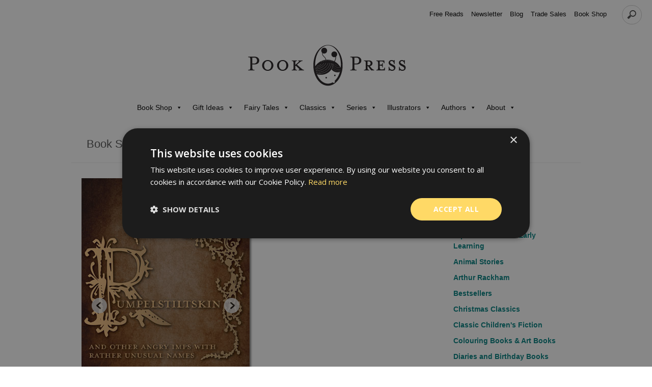

--- FILE ---
content_type: text/html; charset=UTF-8
request_url: https://www.pookpress.co.uk/shop/legend-of-rumpelstiltskin/
body_size: 18693
content:
<!DOCTYPE html>
<html lang="en-GB">

<head>
<meta name="google-site-verification" content="u70AtPaTEm6odJVGR0K-L4cBrO9ahCL0Oicb_DUKjvc" />

<!-- Google Tag Manager -->
<script>(function(w,d,s,l,i){w[l]=w[l]||[];w[l].push({'gtm.start':
new Date().getTime(),event:'gtm.js'});var f=d.getElementsByTagName(s)[0],
j=d.createElement(s),dl=l!='dataLayer'?'&l='+l:'';j.async=true;j.src=
'https://www.googletagmanager.com/gtm.js?id='+i+dl;f.parentNode.insertBefore(j,f);
})(window,document,'script','dataLayer','GTM-5SRZNSR');</script>
<!-- End Google Tag Manager -->

<!-- Google tag (gtag.js) -->
<script async src="https://www.googletagmanager.com/gtag/js?id=G-6LKSE6R8XR"></script>
<script>
  window.dataLayer = window.dataLayer || [];
  function gtag(){dataLayer.push(arguments);}
  gtag('js', new Date());

  gtag('config', 'UA-60773181-2');
  gtag('config', 'G-6LKSE6R8XR');
</script>

	<meta http-equiv="Content-Type" content="text/html; charset=UTF-8" />
	<title> The Legend of Rumpelstiltskin- Fairy Tale Origins</title>
	<meta name="viewport" content="initial-scale = 1.0,maximum-scale = 1.0" />

						<link rel="stylesheet" type="text/css" href="https://fonts.googleapis.com/css?family=Droid+Sans:regular,bold" />
	
		<link href="https://fonts.googleapis.com/css?family=Noto+Serif:400,400i,700,700i" rel="stylesheet">

			
		<link rel="stylesheet" type="text/css" href="https://fonts.googleapis.com/css?family=Alegreya&display=swap" />
	
	<link rel="alternate" type="application/rss+xml" title=" RSS Feed" href="https://www.pookpress.co.uk/feed/" />
	<link rel="alternate" type="application/atom+xml" title=" Atom Feed" href="https://www.pookpress.co.uk/feed/atom/" />
	<link rel="pingback" href="https://www.pookpress.co.uk/xmlrpc.php" />



			<link rel="shortcut icon" href="https://www.pookpress.co.uk/wp-content/uploads/2019/03/Pook_Favicon_512px.png" />
	
	


	<meta name='robots' content='index, follow, max-image-preview:large, max-snippet:-1, max-video-preview:-1' />
<script>
                window.dataLayer = window.dataLayer || [];
                window.gtag = window.gtag || function () {
                    dataLayer.push(arguments)
                };

                gtag('set', 'developer_id.dMmY1Mm', true);
                gtag('set', 'ads_data_redaction', true);

                gtag('consent', 'default', {
                    ad_storage: 'denied',
                    analytics_storage: 'denied',
                    ad_user_data: 'denied',
                    ad_personalization: 'denied',
                    functionality_storage: 'denied',
                    personalization_storage: 'denied',
                    security_storage: 'denied',
                    wait_for_update: 500
                })</script><script type='text/javascript' charset='UTF-8' data-cs-platform='wordpress' src='https://cdn.cookie-script.com/s/49ca6649ca269736a24c70d6c429b44e.js' id='cookie_script-js-with'></script>
	<!-- This site is optimized with the Yoast SEO plugin v20.9 - https://yoast.com/wordpress/plugins/seo/ -->
	<meta name="description" content="&#039;The Legend of Rumpelstiltskin – Origins of the Fairy Tale from around the World&#039; contains seven different versions of the &#039;Rumpelstiltskin&#039; story." />
	<link rel="canonical" href="https://www.pookpress.co.uk/shop/legend-of-rumpelstiltskin/" />
	<meta property="og:locale" content="en_GB" />
	<meta property="og:type" content="article" />
	<meta property="og:title" content="The Legend of Rumpelstiltskin- Fairy Tale Origins" />
	<meta property="og:description" content="&#039;The Legend of Rumpelstiltskin – Origins of the Fairy Tale from around the World&#039; contains seven different versions of the &#039;Rumpelstiltskin&#039; story." />
	<meta property="og:url" content="https://www.pookpress.co.uk/shop/legend-of-rumpelstiltskin/" />
	<meta property="article:publisher" content="https://www.facebook.com/pookpressbooks/" />
	<meta property="article:modified_time" content="2019-10-18T16:22:26+00:00" />
	<meta property="og:image" content="https://www.pookpress.co.uk/wp-content/uploads/2015/10/9781473326392_RumpelOrigins_PC.jpg" />
	<meta property="og:image:width" content="330" />
	<meta property="og:image:height" content="479" />
	<meta property="og:image:type" content="image/jpeg" />
	<meta name="twitter:card" content="summary_large_image" />
	<meta name="twitter:site" content="@pookpressbooks" />
	<meta name="twitter:label1" content="Estimated reading time" />
	<meta name="twitter:data1" content="2 minutes" />
	<script type="application/ld+json" class="yoast-schema-graph">{"@context":"https://schema.org","@graph":[{"@type":"WebPage","@id":"https://www.pookpress.co.uk/shop/legend-of-rumpelstiltskin/","url":"https://www.pookpress.co.uk/shop/legend-of-rumpelstiltskin/","name":"The Legend of Rumpelstiltskin- Fairy Tale Origins","isPartOf":{"@id":"https://www.pookpress.co.uk/#website"},"primaryImageOfPage":{"@id":"https://www.pookpress.co.uk/shop/legend-of-rumpelstiltskin/#primaryimage"},"image":{"@id":"https://www.pookpress.co.uk/shop/legend-of-rumpelstiltskin/#primaryimage"},"thumbnailUrl":"https://www.pookpress.co.uk/wp-content/uploads/2015/10/9781473326392_RumpelOrigins_PC.jpg","datePublished":"2015-10-15T11:19:30+00:00","dateModified":"2019-10-18T16:22:26+00:00","description":"'The Legend of Rumpelstiltskin – Origins of the Fairy Tale from around the World' contains seven different versions of the 'Rumpelstiltskin' story.","breadcrumb":{"@id":"https://www.pookpress.co.uk/shop/legend-of-rumpelstiltskin/#breadcrumb"},"inLanguage":"en-GB","potentialAction":[{"@type":"ReadAction","target":["https://www.pookpress.co.uk/shop/legend-of-rumpelstiltskin/"]}]},{"@type":"ImageObject","inLanguage":"en-GB","@id":"https://www.pookpress.co.uk/shop/legend-of-rumpelstiltskin/#primaryimage","url":"https://www.pookpress.co.uk/wp-content/uploads/2015/10/9781473326392_RumpelOrigins_PC.jpg","contentUrl":"https://www.pookpress.co.uk/wp-content/uploads/2015/10/9781473326392_RumpelOrigins_PC.jpg","width":330,"height":479,"caption":"The Legend of Rumpelstiltskin – And Other Angry Imps with Rather Unusual Names"},{"@type":"BreadcrumbList","@id":"https://www.pookpress.co.uk/shop/legend-of-rumpelstiltskin/#breadcrumb","itemListElement":[{"@type":"ListItem","position":1,"name":"Home","item":"https://www.pookpress.co.uk/"},{"@type":"ListItem","position":2,"name":"Book Shop","item":"https://www.pookpress.co.uk/shop/"},{"@type":"ListItem","position":3,"name":"The Legend of Rumpelstiltskin – And Other Angry Imps with Rather Unusual Names (Origins of Fairy Tales from Around the World)"}]},{"@type":"WebSite","@id":"https://www.pookpress.co.uk/#website","url":"https://www.pookpress.co.uk/","name":"","description":"","potentialAction":[{"@type":"SearchAction","target":{"@type":"EntryPoint","urlTemplate":"https://www.pookpress.co.uk/?s={search_term_string}"},"query-input":"required name=search_term_string"}],"inLanguage":"en-GB"}]}</script>
	<!-- / Yoast SEO plugin. -->


<link rel='dns-prefetch' href='//static.addtoany.com' />
<link rel='dns-prefetch' href='//fonts.googleapis.com' />
<script type="text/javascript">
window._wpemojiSettings = {"baseUrl":"https:\/\/s.w.org\/images\/core\/emoji\/14.0.0\/72x72\/","ext":".png","svgUrl":"https:\/\/s.w.org\/images\/core\/emoji\/14.0.0\/svg\/","svgExt":".svg","source":{"concatemoji":"https:\/\/www.pookpress.co.uk\/wp-includes\/js\/wp-emoji-release.min.js?ver=6.2.8"}};
/*! This file is auto-generated */
!function(e,a,t){var n,r,o,i=a.createElement("canvas"),p=i.getContext&&i.getContext("2d");function s(e,t){p.clearRect(0,0,i.width,i.height),p.fillText(e,0,0);e=i.toDataURL();return p.clearRect(0,0,i.width,i.height),p.fillText(t,0,0),e===i.toDataURL()}function c(e){var t=a.createElement("script");t.src=e,t.defer=t.type="text/javascript",a.getElementsByTagName("head")[0].appendChild(t)}for(o=Array("flag","emoji"),t.supports={everything:!0,everythingExceptFlag:!0},r=0;r<o.length;r++)t.supports[o[r]]=function(e){if(p&&p.fillText)switch(p.textBaseline="top",p.font="600 32px Arial",e){case"flag":return s("\ud83c\udff3\ufe0f\u200d\u26a7\ufe0f","\ud83c\udff3\ufe0f\u200b\u26a7\ufe0f")?!1:!s("\ud83c\uddfa\ud83c\uddf3","\ud83c\uddfa\u200b\ud83c\uddf3")&&!s("\ud83c\udff4\udb40\udc67\udb40\udc62\udb40\udc65\udb40\udc6e\udb40\udc67\udb40\udc7f","\ud83c\udff4\u200b\udb40\udc67\u200b\udb40\udc62\u200b\udb40\udc65\u200b\udb40\udc6e\u200b\udb40\udc67\u200b\udb40\udc7f");case"emoji":return!s("\ud83e\udef1\ud83c\udffb\u200d\ud83e\udef2\ud83c\udfff","\ud83e\udef1\ud83c\udffb\u200b\ud83e\udef2\ud83c\udfff")}return!1}(o[r]),t.supports.everything=t.supports.everything&&t.supports[o[r]],"flag"!==o[r]&&(t.supports.everythingExceptFlag=t.supports.everythingExceptFlag&&t.supports[o[r]]);t.supports.everythingExceptFlag=t.supports.everythingExceptFlag&&!t.supports.flag,t.DOMReady=!1,t.readyCallback=function(){t.DOMReady=!0},t.supports.everything||(n=function(){t.readyCallback()},a.addEventListener?(a.addEventListener("DOMContentLoaded",n,!1),e.addEventListener("load",n,!1)):(e.attachEvent("onload",n),a.attachEvent("onreadystatechange",function(){"complete"===a.readyState&&t.readyCallback()})),(e=t.source||{}).concatemoji?c(e.concatemoji):e.wpemoji&&e.twemoji&&(c(e.twemoji),c(e.wpemoji)))}(window,document,window._wpemojiSettings);
</script>
<style type="text/css">
img.wp-smiley,
img.emoji {
	display: inline !important;
	border: none !important;
	box-shadow: none !important;
	height: 1em !important;
	width: 1em !important;
	margin: 0 0.07em !important;
	vertical-align: -0.1em !important;
	background: none !important;
	padding: 0 !important;
}
</style>
	<link rel='stylesheet' id='tt_sc_flexslider-css' href='https://www.pookpress.co.uk/wp-content/plugins/themetrust-shortcode2/css/flexslider.css?ver=1.8' type='text/css' media='all' />
<link rel='stylesheet' id='tt_sc_style-css' href='https://www.pookpress.co.uk/wp-content/plugins/themetrust-shortcode2/css/tt_shortcode.css?ver=6.2.8' type='text/css' media='all' />
<link rel='stylesheet' id='wp-block-library-css' href='https://www.pookpress.co.uk/wp-includes/css/dist/block-library/style.min.css?ver=6.2.8' type='text/css' media='all' />
<link rel='stylesheet' id='wc-blocks-vendors-style-css' href='https://www.pookpress.co.uk/wp-content/plugins/woocommerce/packages/woocommerce-blocks/build/wc-blocks-vendors-style.css?ver=6.7.3' type='text/css' media='all' />
<link rel='stylesheet' id='wc-blocks-style-css' href='https://www.pookpress.co.uk/wp-content/plugins/woocommerce/packages/woocommerce-blocks/build/wc-blocks-style.css?ver=6.7.3' type='text/css' media='all' />
<link rel='stylesheet' id='classic-theme-styles-css' href='https://www.pookpress.co.uk/wp-includes/css/classic-themes.min.css?ver=6.2.8' type='text/css' media='all' />
<style id='global-styles-inline-css' type='text/css'>
body{--wp--preset--color--black: #000000;--wp--preset--color--cyan-bluish-gray: #abb8c3;--wp--preset--color--white: #ffffff;--wp--preset--color--pale-pink: #f78da7;--wp--preset--color--vivid-red: #cf2e2e;--wp--preset--color--luminous-vivid-orange: #ff6900;--wp--preset--color--luminous-vivid-amber: #fcb900;--wp--preset--color--light-green-cyan: #7bdcb5;--wp--preset--color--vivid-green-cyan: #00d084;--wp--preset--color--pale-cyan-blue: #8ed1fc;--wp--preset--color--vivid-cyan-blue: #0693e3;--wp--preset--color--vivid-purple: #9b51e0;--wp--preset--gradient--vivid-cyan-blue-to-vivid-purple: linear-gradient(135deg,rgba(6,147,227,1) 0%,rgb(155,81,224) 100%);--wp--preset--gradient--light-green-cyan-to-vivid-green-cyan: linear-gradient(135deg,rgb(122,220,180) 0%,rgb(0,208,130) 100%);--wp--preset--gradient--luminous-vivid-amber-to-luminous-vivid-orange: linear-gradient(135deg,rgba(252,185,0,1) 0%,rgba(255,105,0,1) 100%);--wp--preset--gradient--luminous-vivid-orange-to-vivid-red: linear-gradient(135deg,rgba(255,105,0,1) 0%,rgb(207,46,46) 100%);--wp--preset--gradient--very-light-gray-to-cyan-bluish-gray: linear-gradient(135deg,rgb(238,238,238) 0%,rgb(169,184,195) 100%);--wp--preset--gradient--cool-to-warm-spectrum: linear-gradient(135deg,rgb(74,234,220) 0%,rgb(151,120,209) 20%,rgb(207,42,186) 40%,rgb(238,44,130) 60%,rgb(251,105,98) 80%,rgb(254,248,76) 100%);--wp--preset--gradient--blush-light-purple: linear-gradient(135deg,rgb(255,206,236) 0%,rgb(152,150,240) 100%);--wp--preset--gradient--blush-bordeaux: linear-gradient(135deg,rgb(254,205,165) 0%,rgb(254,45,45) 50%,rgb(107,0,62) 100%);--wp--preset--gradient--luminous-dusk: linear-gradient(135deg,rgb(255,203,112) 0%,rgb(199,81,192) 50%,rgb(65,88,208) 100%);--wp--preset--gradient--pale-ocean: linear-gradient(135deg,rgb(255,245,203) 0%,rgb(182,227,212) 50%,rgb(51,167,181) 100%);--wp--preset--gradient--electric-grass: linear-gradient(135deg,rgb(202,248,128) 0%,rgb(113,206,126) 100%);--wp--preset--gradient--midnight: linear-gradient(135deg,rgb(2,3,129) 0%,rgb(40,116,252) 100%);--wp--preset--duotone--dark-grayscale: url('#wp-duotone-dark-grayscale');--wp--preset--duotone--grayscale: url('#wp-duotone-grayscale');--wp--preset--duotone--purple-yellow: url('#wp-duotone-purple-yellow');--wp--preset--duotone--blue-red: url('#wp-duotone-blue-red');--wp--preset--duotone--midnight: url('#wp-duotone-midnight');--wp--preset--duotone--magenta-yellow: url('#wp-duotone-magenta-yellow');--wp--preset--duotone--purple-green: url('#wp-duotone-purple-green');--wp--preset--duotone--blue-orange: url('#wp-duotone-blue-orange');--wp--preset--font-size--small: 13px;--wp--preset--font-size--medium: 20px;--wp--preset--font-size--large: 36px;--wp--preset--font-size--x-large: 42px;--wp--preset--spacing--20: 0.44rem;--wp--preset--spacing--30: 0.67rem;--wp--preset--spacing--40: 1rem;--wp--preset--spacing--50: 1.5rem;--wp--preset--spacing--60: 2.25rem;--wp--preset--spacing--70: 3.38rem;--wp--preset--spacing--80: 5.06rem;--wp--preset--shadow--natural: 6px 6px 9px rgba(0, 0, 0, 0.2);--wp--preset--shadow--deep: 12px 12px 50px rgba(0, 0, 0, 0.4);--wp--preset--shadow--sharp: 6px 6px 0px rgba(0, 0, 0, 0.2);--wp--preset--shadow--outlined: 6px 6px 0px -3px rgba(255, 255, 255, 1), 6px 6px rgba(0, 0, 0, 1);--wp--preset--shadow--crisp: 6px 6px 0px rgba(0, 0, 0, 1);}:where(.is-layout-flex){gap: 0.5em;}body .is-layout-flow > .alignleft{float: left;margin-inline-start: 0;margin-inline-end: 2em;}body .is-layout-flow > .alignright{float: right;margin-inline-start: 2em;margin-inline-end: 0;}body .is-layout-flow > .aligncenter{margin-left: auto !important;margin-right: auto !important;}body .is-layout-constrained > .alignleft{float: left;margin-inline-start: 0;margin-inline-end: 2em;}body .is-layout-constrained > .alignright{float: right;margin-inline-start: 2em;margin-inline-end: 0;}body .is-layout-constrained > .aligncenter{margin-left: auto !important;margin-right: auto !important;}body .is-layout-constrained > :where(:not(.alignleft):not(.alignright):not(.alignfull)){max-width: var(--wp--style--global--content-size);margin-left: auto !important;margin-right: auto !important;}body .is-layout-constrained > .alignwide{max-width: var(--wp--style--global--wide-size);}body .is-layout-flex{display: flex;}body .is-layout-flex{flex-wrap: wrap;align-items: center;}body .is-layout-flex > *{margin: 0;}:where(.wp-block-columns.is-layout-flex){gap: 2em;}.has-black-color{color: var(--wp--preset--color--black) !important;}.has-cyan-bluish-gray-color{color: var(--wp--preset--color--cyan-bluish-gray) !important;}.has-white-color{color: var(--wp--preset--color--white) !important;}.has-pale-pink-color{color: var(--wp--preset--color--pale-pink) !important;}.has-vivid-red-color{color: var(--wp--preset--color--vivid-red) !important;}.has-luminous-vivid-orange-color{color: var(--wp--preset--color--luminous-vivid-orange) !important;}.has-luminous-vivid-amber-color{color: var(--wp--preset--color--luminous-vivid-amber) !important;}.has-light-green-cyan-color{color: var(--wp--preset--color--light-green-cyan) !important;}.has-vivid-green-cyan-color{color: var(--wp--preset--color--vivid-green-cyan) !important;}.has-pale-cyan-blue-color{color: var(--wp--preset--color--pale-cyan-blue) !important;}.has-vivid-cyan-blue-color{color: var(--wp--preset--color--vivid-cyan-blue) !important;}.has-vivid-purple-color{color: var(--wp--preset--color--vivid-purple) !important;}.has-black-background-color{background-color: var(--wp--preset--color--black) !important;}.has-cyan-bluish-gray-background-color{background-color: var(--wp--preset--color--cyan-bluish-gray) !important;}.has-white-background-color{background-color: var(--wp--preset--color--white) !important;}.has-pale-pink-background-color{background-color: var(--wp--preset--color--pale-pink) !important;}.has-vivid-red-background-color{background-color: var(--wp--preset--color--vivid-red) !important;}.has-luminous-vivid-orange-background-color{background-color: var(--wp--preset--color--luminous-vivid-orange) !important;}.has-luminous-vivid-amber-background-color{background-color: var(--wp--preset--color--luminous-vivid-amber) !important;}.has-light-green-cyan-background-color{background-color: var(--wp--preset--color--light-green-cyan) !important;}.has-vivid-green-cyan-background-color{background-color: var(--wp--preset--color--vivid-green-cyan) !important;}.has-pale-cyan-blue-background-color{background-color: var(--wp--preset--color--pale-cyan-blue) !important;}.has-vivid-cyan-blue-background-color{background-color: var(--wp--preset--color--vivid-cyan-blue) !important;}.has-vivid-purple-background-color{background-color: var(--wp--preset--color--vivid-purple) !important;}.has-black-border-color{border-color: var(--wp--preset--color--black) !important;}.has-cyan-bluish-gray-border-color{border-color: var(--wp--preset--color--cyan-bluish-gray) !important;}.has-white-border-color{border-color: var(--wp--preset--color--white) !important;}.has-pale-pink-border-color{border-color: var(--wp--preset--color--pale-pink) !important;}.has-vivid-red-border-color{border-color: var(--wp--preset--color--vivid-red) !important;}.has-luminous-vivid-orange-border-color{border-color: var(--wp--preset--color--luminous-vivid-orange) !important;}.has-luminous-vivid-amber-border-color{border-color: var(--wp--preset--color--luminous-vivid-amber) !important;}.has-light-green-cyan-border-color{border-color: var(--wp--preset--color--light-green-cyan) !important;}.has-vivid-green-cyan-border-color{border-color: var(--wp--preset--color--vivid-green-cyan) !important;}.has-pale-cyan-blue-border-color{border-color: var(--wp--preset--color--pale-cyan-blue) !important;}.has-vivid-cyan-blue-border-color{border-color: var(--wp--preset--color--vivid-cyan-blue) !important;}.has-vivid-purple-border-color{border-color: var(--wp--preset--color--vivid-purple) !important;}.has-vivid-cyan-blue-to-vivid-purple-gradient-background{background: var(--wp--preset--gradient--vivid-cyan-blue-to-vivid-purple) !important;}.has-light-green-cyan-to-vivid-green-cyan-gradient-background{background: var(--wp--preset--gradient--light-green-cyan-to-vivid-green-cyan) !important;}.has-luminous-vivid-amber-to-luminous-vivid-orange-gradient-background{background: var(--wp--preset--gradient--luminous-vivid-amber-to-luminous-vivid-orange) !important;}.has-luminous-vivid-orange-to-vivid-red-gradient-background{background: var(--wp--preset--gradient--luminous-vivid-orange-to-vivid-red) !important;}.has-very-light-gray-to-cyan-bluish-gray-gradient-background{background: var(--wp--preset--gradient--very-light-gray-to-cyan-bluish-gray) !important;}.has-cool-to-warm-spectrum-gradient-background{background: var(--wp--preset--gradient--cool-to-warm-spectrum) !important;}.has-blush-light-purple-gradient-background{background: var(--wp--preset--gradient--blush-light-purple) !important;}.has-blush-bordeaux-gradient-background{background: var(--wp--preset--gradient--blush-bordeaux) !important;}.has-luminous-dusk-gradient-background{background: var(--wp--preset--gradient--luminous-dusk) !important;}.has-pale-ocean-gradient-background{background: var(--wp--preset--gradient--pale-ocean) !important;}.has-electric-grass-gradient-background{background: var(--wp--preset--gradient--electric-grass) !important;}.has-midnight-gradient-background{background: var(--wp--preset--gradient--midnight) !important;}.has-small-font-size{font-size: var(--wp--preset--font-size--small) !important;}.has-medium-font-size{font-size: var(--wp--preset--font-size--medium) !important;}.has-large-font-size{font-size: var(--wp--preset--font-size--large) !important;}.has-x-large-font-size{font-size: var(--wp--preset--font-size--x-large) !important;}
.wp-block-navigation a:where(:not(.wp-element-button)){color: inherit;}
:where(.wp-block-columns.is-layout-flex){gap: 2em;}
.wp-block-pullquote{font-size: 1.5em;line-height: 1.6;}
</style>
<link rel='stylesheet' id='themetrust-social-style-css' href='https://www.pookpress.co.uk/wp-content/plugins/themetrust-social/styles.css?ver=0.1' type='text/css' media='screen' />
<link rel='stylesheet' id='wonderplugin-slider-css-css' href='https://www.pookpress.co.uk/wp-content/plugins/wonderplugin-slider-lite/engine/wonderpluginsliderengine.css?ver=14.0' type='text/css' media='all' />
<link rel='stylesheet' id='woocommerce-layout-css' href='https://www.pookpress.co.uk/wp-content/plugins/woocommerce/assets/css/woocommerce-layout.css?ver=6.2.2' type='text/css' media='all' />
<link rel='stylesheet' id='woocommerce-smallscreen-css' href='https://www.pookpress.co.uk/wp-content/plugins/woocommerce/assets/css/woocommerce-smallscreen.css?ver=6.2.2' type='text/css' media='only screen and (max-width: 768px)' />
<link rel='stylesheet' id='woocommerce-general-css' href='https://www.pookpress.co.uk/wp-content/plugins/woocommerce/assets/css/woocommerce.css?ver=6.2.2' type='text/css' media='all' />
<style id='woocommerce-inline-inline-css' type='text/css'>
.woocommerce form .form-row .required { visibility: visible; }
</style>
<link rel='stylesheet' id='wpcp-slick-css' href='https://www.pookpress.co.uk/wp-content/plugins/wp-carousel-pro/public/css/slick.min.css?ver=3.1.5' type='text/css' media='all' />
<link rel='stylesheet' id='wpcp-bx-slider-css-css' href='https://www.pookpress.co.uk/wp-content/plugins/wp-carousel-pro/public/css/jquery.bxslider.min.css?ver=3.1.5' type='text/css' media='all' />
<link rel='stylesheet' id='wp-carousel-pro-fontawesome-css' href='https://www.pookpress.co.uk/wp-content/plugins/wp-carousel-pro/public/css/font-awesome.min.css?ver=3.1.5' type='text/css' media='all' />
<link rel='stylesheet' id='wpcp-magnific-popup-css' href='https://www.pookpress.co.uk/wp-content/plugins/wp-carousel-pro/public/css/magnific-popup.min.css?ver=3.1.5' type='text/css' media='all' />
<link rel='stylesheet' id='wp-carousel-pro-css' href='https://www.pookpress.co.uk/wp-content/plugins/wp-carousel-pro/public/css/wp-carousel-pro-public.min.css?ver=3.1.5' type='text/css' media='all' />
<link rel='stylesheet' id='aws-style-css' href='https://www.pookpress.co.uk/wp-content/plugins/advanced-woo-search/assets/css/common.min.css?ver=3.31' type='text/css' media='all' />
<link rel='stylesheet' id='mc4wp-form-basic-css' href='https://www.pookpress.co.uk/wp-content/plugins/mailchimp-for-wp/assets/css/form-basic.css?ver=4.9.17' type='text/css' media='all' />
<link rel='stylesheet' id='megamenu-css' href='https://www.pookpress.co.uk/wp-content/uploads/maxmegamenu/style.css?ver=6252a7' type='text/css' media='all' />
<link rel='stylesheet' id='dashicons-css' href='https://www.pookpress.co.uk/wp-includes/css/dashicons.min.css?ver=6.2.8' type='text/css' media='all' />
<link rel='stylesheet' id='parent-style-css' href='https://www.pookpress.co.uk/wp-content/themes/gather/style.css?ver=6.2.8' type='text/css' media='all' />
<link rel='stylesheet' id='gather-style-css' href='https://www.pookpress.co.uk/wp-content/themes/theme_pookpress/style.css?ver=6.2.8' type='text/css' media='all' />
<link rel='stylesheet' id='superfish-css' href='https://www.pookpress.co.uk/wp-content/themes/gather/css/superfish.css?ver=1.4.8' type='text/css' media='all' />
<link rel='stylesheet' id='woocommerce-css' href='https://www.pookpress.co.uk/wp-content/themes/gather/css/woocommerce.css?ver=1' type='text/css' media='all' />
<link rel='stylesheet' id='slideshow-css' href='https://www.pookpress.co.uk/wp-content/themes/gather/css/flexslider.css?ver=1.8' type='text/css' media='all' />
<link rel='stylesheet' id='addtoany-css' href='https://www.pookpress.co.uk/wp-content/plugins/add-to-any/addtoany.min.css?ver=1.16' type='text/css' media='all' />
<link rel='stylesheet' id='forget-about-shortcode-buttons-css' href='https://www.pookpress.co.uk/wp-content/plugins/forget-about-shortcode-buttons/public/css/button-styles.css?ver=2.1.3' type='text/css' media='all' />
<link rel='stylesheet' id='SP_WPCP-google-web-fonts-sp_wpcp_shortcode_options-css' href='//fonts.googleapis.com/css?family=Open+Sans%3A600%7COpen+Sans%3A600%7COpen+Sans%3A400n%7COpen+Sans%3A600%7COpen+Sans%3A400%7COpen+Sans%3A600%7COpen+Sans%3A400%7COpen+Sans%3A600%7COpen+Sans%3A400%7COpen+Sans%3A400%7COpen+Sans%3A700%7COpen+Sans%3A600' type='text/css' media='all' />
<script type='text/javascript' src='https://www.pookpress.co.uk/wp-includes/js/jquery/jquery.min.js?ver=3.6.4' id='jquery-core-js'></script>
<script type='text/javascript' src='https://www.pookpress.co.uk/wp-includes/js/jquery/jquery-migrate.min.js?ver=3.4.0' id='jquery-migrate-js'></script>
<script type='text/javascript' src='https://www.pookpress.co.uk/wp-content/plugins/themetrust-shortcode2/js/jquery.flexslider.js?ver=1.8' id='tt_sc_flexslider.js-js'></script>
<script type='text/javascript' id='addtoany-core-js-before'>
window.a2a_config=window.a2a_config||{};a2a_config.callbacks=[];a2a_config.overlays=[];a2a_config.templates={};a2a_localize = {
	Share: "Share",
	Save: "Save",
	Subscribe: "Subscribe",
	Email: "Email",
	Bookmark: "Bookmark",
	ShowAll: "Show All",
	ShowLess: "Show less",
	FindServices: "Find service(s)",
	FindAnyServiceToAddTo: "Instantly find any service to add to",
	PoweredBy: "Powered by",
	ShareViaEmail: "Share via email",
	SubscribeViaEmail: "Subscribe via email",
	BookmarkInYourBrowser: "Bookmark in your browser",
	BookmarkInstructions: "Press Ctrl+D or \u2318+D to bookmark this page",
	AddToYourFavorites: "Add to your favourites",
	SendFromWebOrProgram: "Send from any email address or email program",
	EmailProgram: "Email program",
	More: "More&#8230;",
	ThanksForSharing: "Thanks for sharing!",
	ThanksForFollowing: "Thanks for following!"
};

a2a_config.icon_color = "#0bb795";
</script>
<script type='text/javascript' defer src='https://static.addtoany.com/menu/page.js' id='addtoany-core-js'></script>
<script type='text/javascript' defer src='https://www.pookpress.co.uk/wp-content/plugins/add-to-any/addtoany.min.js?ver=1.1' id='addtoany-jquery-js'></script>
<script type='text/javascript' src='https://www.pookpress.co.uk/wp-content/plugins/wonderplugin-slider-lite/engine/wonderpluginsliderskins.js?ver=14.0' id='wonderplugin-slider-skins-script-js'></script>
<script type='text/javascript' src='https://www.pookpress.co.uk/wp-content/plugins/wonderplugin-slider-lite/engine/wonderpluginslider.js?ver=14.0' id='wonderplugin-slider-script-js'></script>
<link rel="https://api.w.org/" href="https://www.pookpress.co.uk/wp-json/" /><link rel="alternate" type="application/json" href="https://www.pookpress.co.uk/wp-json/wp/v2/product/4491" /><meta name="generator" content="WordPress 6.2.8" />
<meta name="generator" content="WooCommerce 6.2.2" />
<link rel='shortlink' href='https://www.pookpress.co.uk/?p=4491' />
<link rel="alternate" type="application/json+oembed" href="https://www.pookpress.co.uk/wp-json/oembed/1.0/embed?url=https%3A%2F%2Fwww.pookpress.co.uk%2Fshop%2Flegend-of-rumpelstiltskin%2F" />
<link rel="alternate" type="text/xml+oembed" href="https://www.pookpress.co.uk/wp-json/oembed/1.0/embed?url=https%3A%2F%2Fwww.pookpress.co.uk%2Fshop%2Flegend-of-rumpelstiltskin%2F&#038;format=xml" />
<meta name="generator" content=" " />

<style type="text/css" media="screen">




	.flex-caption h2 {background: #4ba32d!important;}

	#homeSlideshow .preloading span {background: #4ba32d;}
	#fancybox-close:hover {background: #4ba32d;}
	span.onsale {background: #4ba32d !important;}
	.product .price	{color: #4ba32d !important;}

#header .inside .top p, .sf-menu a, #mainNav ul a, .sf-menu li.sfHover ul a, #mainNav ul li.sfHover ul a { color: #000000 !important;	}
	#header, #mainNav ul ul { background-color: #ffffff !important;	}

	#mainNav ul li.current a,
	#mainNav ul li.current-cat a,
	#mainNav ul li.current_page_item a,
	#mainNav ul li.current-menu-item a,
	#mainNav ul li.current-post-ancestor a,
	.single-post #mainNav ul li.current_page_parent a,
	#mainNav ul li.current-category-parent a,
	#mainNav ul li.current-category-ancestor a,
	#mainNav ul li.current-portfolio-ancestor a,
	#mainNav ul li.current-projects-ancestor a {
		color: #898989 !important;
	}
	.sf-menu li a:hover,
	#mainNav ul li.sfHover a,
	#mainNav ul li a:hover,
	#mainNav ul li:hover {
		color: #898989 !important;
	}
	.sf-menu li.sfHover ul a:hover, #mainNav ul li.sfHover ul a:hover { color: #898989 !important;}

a { color: #008080;}
a:hover {color: #595959;}
a.button, .widget_price_filter .button, .cart .button, #searchsubmit, input[type="submit"], button {background-color: #0bb795 !important;}
.button:hover, .widget_price_filter .button:hover, .cart .button:hover, #searchsubmit:hover, input[type="submit"]:hover, button:hover {background-color: #595959 !important;}


</style>

<!--[if IE 7]>
<link rel="stylesheet" href="https://www.pookpress.co.uk/wp-content/themes/gather/css/ie7.css" type="text/css" media="screen" />
<![endif]-->
<!--[if IE 8]>
<link rel="stylesheet" href="https://www.pookpress.co.uk/wp-content/themes/gather/css/ie8.css" type="text/css" media="screen" />
<![endif]-->


<!-- BEGIN Canecto Analytics -->
<script>
document.canecto = { id: 85 };
</script>
<script></script>
<!-- END Canecto Analytics —&gt;-->

	<noscript><style>.woocommerce-product-gallery{ opacity: 1 !important; }</style></noscript>
	<link rel="icon" href="https://www.pookpress.co.uk/wp-content/uploads/2019/03/cropped-Pook_Favicon_512px-32x32.png" sizes="32x32" />
<link rel="icon" href="https://www.pookpress.co.uk/wp-content/uploads/2019/03/cropped-Pook_Favicon_512px-192x192.png" sizes="192x192" />
<link rel="apple-touch-icon" href="https://www.pookpress.co.uk/wp-content/uploads/2019/03/cropped-Pook_Favicon_512px-180x180.png" />
<meta name="msapplication-TileImage" content="https://www.pookpress.co.uk/wp-content/uploads/2019/03/cropped-Pook_Favicon_512px-270x270.png" />
<style type="text/css">/** Mega Menu CSS: fs **/</style>


<!-- Facebook Pixel Code -->
<script>
  !function(f,b,e,v,n,t,s)
  {if(f.fbq)return;n=f.fbq=function(){n.callMethod?
  n.callMethod.apply(n,arguments):n.queue.push(arguments)};
  if(!f._fbq)f._fbq=n;n.push=n;n.loaded=!0;n.version='2.0';
  n.queue=[];t=b.createElement(e);t.async=!0;
  t.src=v;s=b.getElementsByTagName(e)[0];
  s.parentNode.insertBefore(t,s)}(window, document,'script',
  'https://connect.facebook.net/en_US/fbevents.js');
  fbq('init', '195221028054643');
  fbq('track', 'PageView');
</script>
<noscript><img height="1" width="1" style="display:none"
  src="https://www.facebook.com/tr?id=195221028054643&ev=PageView&noscript=1"
/></noscript>
<!-- End Facebook Pixel Code -->


<!-- Mailchimp Google Remarketing -->
<script id="mcjs">!function(c,h,i,m,p){m=c.createElement(h),p=c.getElementsByTagName(h)[0],m.async=1,m.src=i,p.parentNode.insertBefore(m,p)}(document,"script","https://chimpstatic.com/mcjs-connected/js/users/ae6ef513b2be9efe6d7f02bd1/ca02501de414e8b17c8b1ad8c.js");</script>
<!-- Mailchimp Google Remarketing -->


</head>

<body class="product-template-default single single-product postid-4491 woocommerce theme-gather woocommerce-page woocommerce-no-js mega-menu-main metaslider-plugin " >

<!-- Google Tag Manager (noscript) -->
<noscript><iframe src="https://www.googletagmanager.com/ns.html?id=GTM-5SRZNSR"
height="0" width="0" style="display:none;visibility:hidden"></iframe></noscript>
<!-- End Google Tag Manager (noscript) -->

<div id="slideNav" class="panel">
	<a href="javascript:jQuery.pageslide.close()" class="closeBtn"></a>	
	<div id="mega-menu-wrap-main" class="mega-menu-wrap"><div class="mega-menu-toggle"><div class="mega-toggle-blocks-left"></div><div class="mega-toggle-blocks-center"></div><div class="mega-toggle-blocks-right"><div class='mega-toggle-block mega-menu-toggle-block mega-toggle-block-1' id='mega-toggle-block-1' tabindex='0'><span class='mega-toggle-label' role='button' aria-expanded='false'><span class='mega-toggle-label-closed'>MENU</span><span class='mega-toggle-label-open'>MENU</span></span></div></div></div><ul id="mega-menu-main" class="mega-menu max-mega-menu mega-menu-horizontal mega-no-js" data-event="hover_intent" data-effect="fade_up" data-effect-speed="200" data-effect-mobile="slide" data-effect-speed-mobile="200" data-mobile-force-width="false" data-second-click="close" data-document-click="collapse" data-vertical-behaviour="accordion" data-breakpoint="768" data-unbind="true" data-mobile-state="collapse_all" data-mobile-direction="vertical" data-hover-intent-timeout="300" data-hover-intent-interval="100"><li class="mega-menu-item mega-menu-item-type-post_type mega-menu-item-object-page mega-menu-item-has-children mega-current_page_parent mega-menu-megamenu mega-menu-grid mega-align-bottom-left mega-menu-grid mega-menu-item-6115" id="mega-menu-item-6115"><a class="mega-menu-link" href="https://www.pookpress.co.uk/shop/" aria-expanded="false" tabindex="0">Book Shop<span class="mega-indicator" aria-hidden="true"></span></a>
<ul class="mega-sub-menu" role='presentation'>
<li class="mega-menu-row" id="mega-menu-6115-0">
	<ul class="mega-sub-menu" style='--columns:12' role='presentation'>
<li class="mega-menu-column mega-menu-columns-2-of-12" style="--span:2" id="mega-menu-6115-0-0">
		<ul class="mega-sub-menu">
<li class="mega-menu-item mega-menu-item-type-taxonomy mega-menu-item-object-product_cat mega-menu-item-14055" id="mega-menu-item-14055"><a class="mega-menu-link" href="https://www.pookpress.co.uk/product-category/bestsellers/">Bestsellers</a></li><li class="mega-menu-item mega-menu-item-type-taxonomy mega-menu-item-object-product_cat mega-menu-item-9525" id="mega-menu-item-9525"><a class="mega-menu-link" href="https://www.pookpress.co.uk/product-category/colouring-books/">Beautiful Art Books</a></li><li class="mega-menu-item mega-menu-item-type-taxonomy mega-menu-item-object-product_cat mega-menu-item-9513" id="mega-menu-item-9513"><a class="mega-menu-link" href="https://www.pookpress.co.uk/product-category/christmas-books/">Christmas Books</a></li><li class="mega-menu-item mega-menu-item-type-taxonomy mega-menu-item-object-product_cat mega-current-product-ancestor mega-menu-item-14058" id="mega-menu-item-14058"><a class="mega-menu-link" href="https://www.pookpress.co.uk/product-category/gift-books/">Gift Books</a></li>		</ul>
</li><li class="mega-menu-column mega-menu-columns-2-of-12" style="--span:2" id="mega-menu-6115-0-1">
		<ul class="mega-sub-menu">
<li class="mega-menu-item mega-menu-item-type-taxonomy mega-menu-item-object-product_cat mega-menu-item-9521" id="mega-menu-item-9521"><a class="mega-menu-link" href="https://www.pookpress.co.uk/product-category/classic-childrens-fiction/alice-in-wonderland/">Alice in Wonderland</a></li><li class="mega-menu-item mega-menu-item-type-taxonomy mega-menu-item-object-product_cat mega-menu-item-14053" id="mega-menu-item-14053"><a class="mega-menu-link" href="https://www.pookpress.co.uk/product-category/individual-fairy-tales/aladdin-and-the-wonderful-lamp/">Aladdin and the Wonderful Lamp</a></li><li class="mega-menu-item mega-menu-item-type-taxonomy mega-menu-item-object-product_cat mega-menu-item-9511" id="mega-menu-item-9511"><a class="mega-menu-link" href="https://www.pookpress.co.uk/product-category/alphabet-books-early-learning/">Alphabet Books & Early Learning</a></li><li class="mega-menu-item mega-menu-item-type-taxonomy mega-menu-item-object-product_cat mega-menu-item-14054" id="mega-menu-item-14054"><a class="mega-menu-link" href="https://www.pookpress.co.uk/product-category/fairy-tales-region-country/arabian-nights/">Arabian Nights</a></li>		</ul>
</li><li class="mega-menu-column mega-menu-columns-2-of-12" style="--span:2" id="mega-menu-6115-0-2">
		<ul class="mega-sub-menu">
<li class="mega-menu-item mega-menu-item-type-taxonomy mega-menu-item-object-product_cat mega-menu-item-9512" id="mega-menu-item-9512"><a class="mega-menu-link" href="https://www.pookpress.co.uk/product-category/animal-stories/">Animal Stories</a></li><li class="mega-menu-item mega-menu-item-type-taxonomy mega-menu-item-object-product_cat mega-menu-item-9515" id="mega-menu-item-9515"><a class="mega-menu-link" href="https://www.pookpress.co.uk/product-category/individual-fairy-tales/beauty-and-the-beast/">Beauty and the Beast</a></li><li class="mega-menu-item mega-menu-item-type-taxonomy mega-menu-item-object-product_cat mega-menu-item-9520" id="mega-menu-item-9520"><a class="mega-menu-link" href="https://www.pookpress.co.uk/product-category/classic-childrens-fiction/">Classic Children's Fiction</a></li><li class="mega-menu-item mega-menu-item-type-taxonomy mega-menu-item-object-product_cat mega-current-product-ancestor mega-current-menu-parent mega-current-product-parent mega-menu-item-9514" id="mega-menu-item-9514"><a class="mega-menu-link" href="https://www.pookpress.co.uk/product-category/individual-fairy-tales/">Individual Fairy Tales</a></li>		</ul>
</li><li class="mega-menu-column mega-menu-columns-2-of-12" style="--span:2" id="mega-menu-6115-0-3">
		<ul class="mega-sub-menu">
<li class="mega-menu-item mega-menu-item-type-taxonomy mega-menu-item-object-product_cat mega-current-product-ancestor mega-current-menu-parent mega-current-product-parent mega-menu-item-9518" id="mega-menu-item-9518"><a class="mega-menu-link" href="https://www.pookpress.co.uk/product-category/fairy-tale-collections/">Fairy Tale Collections</a></li><li class="mega-menu-item mega-menu-item-type-taxonomy mega-menu-item-object-product_cat mega-menu-item-9519" id="mega-menu-item-9519"><a class="mega-menu-link" href="https://www.pookpress.co.uk/product-category/fairy-tales-region-country/">Fairy Tales by Region & Country</a></li><li class="mega-menu-item mega-menu-item-type-taxonomy mega-menu-item-object-product_cat mega-current-product-ancestor mega-current-menu-parent mega-current-product-parent mega-menu-item-9522" id="mega-menu-item-9522"><a class="mega-menu-link" href="https://www.pookpress.co.uk/product-category/folktales-and-folklore/">Folktales and Folklore</a></li><li class="mega-menu-item mega-menu-item-type-taxonomy mega-menu-item-object-product_cat mega-menu-item-9516" id="mega-menu-item-9516"><a class="mega-menu-link" href="https://www.pookpress.co.uk/product-category/myths-and-legends/">Myths and Legends</a></li>		</ul>
</li><li class="mega-menu-column mega-menu-columns-2-of-12" style="--span:2" id="mega-menu-6115-0-4">
		<ul class="mega-sub-menu">
<li class="mega-menu-item mega-menu-item-type-taxonomy mega-menu-item-object-product_cat mega-menu-item-9523" id="mega-menu-item-9523"><a class="mega-menu-link" href="https://www.pookpress.co.uk/product-category/nursery-rhymes/">Nursery Rhymes</a></li><li class="mega-menu-item mega-menu-item-type-taxonomy mega-menu-item-object-product_cat mega-menu-item-14056" id="mega-menu-item-14056"><a class="mega-menu-link" href="https://www.pookpress.co.uk/product-category/poetry-collections/">Poetry Collections</a></li><li class="mega-menu-item mega-menu-item-type-taxonomy mega-menu-item-object-product_cat mega-menu-item-9517" id="mega-menu-item-9517"><a class="mega-menu-link" href="https://www.pookpress.co.uk/product-category/science-nature/">Science & Nature</a></li>		</ul>
</li>	</ul>
</li><li class="mega-menu-row" id="mega-menu-6115-1">
	<ul class="mega-sub-menu" style='--columns:12' role='presentation'>
<li class="mega-menu-column mega-menu-columns-3-of-12" style="--span:3" id="mega-menu-6115-1-0"></li>	</ul>
</li><li class="mega-menu-row" id="mega-menu-6115-2">
	<ul class="mega-sub-menu" style='--columns:12' role='presentation'>
<li class="mega-menu-column mega-menu-columns-2-of-12" style="--span:2" id="mega-menu-6115-2-0"></li><li class="mega-menu-column mega-menu-columns-2-of-12" style="--span:2" id="mega-menu-6115-2-1">
		<ul class="mega-sub-menu">
<li class="mega-menu-item mega-menu-item-type-taxonomy mega-menu-item-object-product_tag mega-menu-item-11409" id="mega-menu-item-11409"><a class="mega-menu-link" href="https://www.pookpress.co.uk/product-tag/arthur-rackham/">Arthur Rackham</a></li><li class="mega-menu-item mega-menu-item-type-taxonomy mega-menu-item-object-product_tag mega-menu-item-11410" id="mega-menu-item-11410"><a class="mega-menu-link" href="https://www.pookpress.co.uk/product-tag/brothers-grimm/">Brothers Grimm</a></li>		</ul>
</li><li class="mega-menu-column mega-menu-columns-2-of-12" style="--span:2" id="mega-menu-6115-2-2">
		<ul class="mega-sub-menu">
<li class="mega-menu-item mega-menu-item-type-taxonomy mega-menu-item-object-product_tag mega-menu-item-11412" id="mega-menu-item-11412"><a class="mega-menu-link" href="https://www.pookpress.co.uk/product-tag/charles-perrault/">Charles Perrault</a></li><li class="mega-menu-item mega-menu-item-type-taxonomy mega-menu-item-object-product_tag mega-menu-item-11411" id="mega-menu-item-11411"><a class="mega-menu-link" href="https://www.pookpress.co.uk/product-tag/hans-christian-andersen/">Hans Christian Andersen</a></li>		</ul>
</li><li class="mega-menu-column mega-menu-columns-2-of-12" style="--span:2" id="mega-menu-6115-2-3">
		<ul class="mega-sub-menu">
<li class="mega-menu-item mega-menu-item-type-taxonomy mega-menu-item-object-product_tag mega-menu-item-11413" id="mega-menu-item-11413"><a class="mega-menu-link" href="https://www.pookpress.co.uk/product-tag/lewis-carroll/">Lewis Carroll</a></li>		</ul>
</li>	</ul>
</li></ul>
</li><li class="mega-menu-item mega-menu-item-type-post_type mega-menu-item-object-page mega-menu-item-has-children mega-menu-megamenu mega-menu-grid mega-align-bottom-left mega-menu-grid mega-menu-item-14062" id="mega-menu-item-14062"><a class="mega-menu-link" href="https://www.pookpress.co.uk/gift-ideas/" aria-expanded="false" tabindex="0">Gift Ideas<span class="mega-indicator" aria-hidden="true"></span></a>
<ul class="mega-sub-menu" role='presentation'>
<li class="mega-menu-row" id="mega-menu-14062-0">
	<ul class="mega-sub-menu" style='--columns:12' role='presentation'>
<li class="mega-menu-column mega-menu-columns-3-of-12" style="--span:3" id="mega-menu-14062-0-0">
		<ul class="mega-sub-menu">
<li class="mega-menu-item mega-menu-item-type-taxonomy mega-menu-item-object-product_cat mega-menu-item-14030" id="mega-menu-item-14030"><a class="mega-menu-link" href="https://www.pookpress.co.uk/product-category/gift-books/gifts-for-her/">Gifts for Her</a></li><li class="mega-menu-item mega-menu-item-type-taxonomy mega-menu-item-object-product_cat mega-current-product-ancestor mega-current-menu-parent mega-current-product-parent mega-menu-item-14036" id="mega-menu-item-14036"><a class="mega-menu-link" href="https://www.pookpress.co.uk/product-category/gift-books/gifts-for-him/">Gifts for Him</a></li><li class="mega-menu-item mega-menu-item-type-taxonomy mega-menu-item-object-product_cat mega-menu-item-14034" id="mega-menu-item-14034"><a class="mega-menu-link" href="https://www.pookpress.co.uk/product-category/gift-books/gifts-for-young-adults/">Gifts for Young Adults</a></li>		</ul>
</li><li class="mega-menu-column mega-menu-columns-3-of-12" style="--span:3" id="mega-menu-14062-0-1">
		<ul class="mega-sub-menu">
<li class="mega-menu-item mega-menu-item-type-taxonomy mega-menu-item-object-product_cat mega-menu-item-14039" id="mega-menu-item-14039"><a class="mega-menu-link" href="https://www.pookpress.co.uk/product-category/gift-books/gifts-for-babies-toddlers/">Gifts for Babies & Toddlers</a></li><li class="mega-menu-item mega-menu-item-type-taxonomy mega-menu-item-object-product_cat mega-menu-item-14040" id="mega-menu-item-14040"><a class="mega-menu-link" href="https://www.pookpress.co.uk/product-category/gift-books/gifts-for-grandparents/">Gifts for Grandparents</a></li>		</ul>
</li><li class="mega-menu-column mega-menu-columns-3-of-12" style="--span:3" id="mega-menu-14062-0-2">
		<ul class="mega-sub-menu">
<li class="mega-menu-item mega-menu-item-type-taxonomy mega-menu-item-object-product_cat mega-menu-item-14038" id="mega-menu-item-14038"><a class="mega-menu-link" href="https://www.pookpress.co.uk/product-category/gift-books/beautiful-art-books/">Deluxe Art Books</a></li><li class="mega-menu-item mega-menu-item-type-taxonomy mega-menu-item-object-product_cat mega-menu-item-14037" id="mega-menu-item-14037"><a class="mega-menu-link" href="https://www.pookpress.co.uk/product-category/christmas-books/">Christmas Books</a></li>		</ul>
</li>	</ul>
</li></ul>
</li><li class="mega-menu-item mega-menu-item-type-custom mega-menu-item-object-custom mega-menu-item-has-children mega-menu-megamenu mega-menu-grid mega-align-bottom-left mega-menu-grid mega-menu-item-10628" id="mega-menu-item-10628"><a class="mega-menu-link" href="https://www.pookpress.co.uk/product-category/fairy-tale-collections/" aria-expanded="false" tabindex="0">Fairy Tales<span class="mega-indicator" aria-hidden="true"></span></a>
<ul class="mega-sub-menu" role='presentation'>
<li class="mega-menu-row" id="mega-menu-10628-0">
	<ul class="mega-sub-menu" style='--columns:12' role='presentation'>
<li class="mega-menu-column mega-menu-columns-2-of-12" style="--span:2" id="mega-menu-10628-0-0">
		<ul class="mega-sub-menu">
<li class="mega-menu-item mega-menu-item-type-custom mega-menu-item-object-custom mega-menu-item-10635" id="mega-menu-item-10635"><a class="mega-menu-link" href="https://www.pookpress.co.uk/product-category/fairy-tale-collections/">All Fairy Tales</a></li><li class="mega-menu-item mega-menu-item-type-taxonomy mega-menu-item-object-product_cat mega-menu-item-10633" id="mega-menu-item-10633"><a class="mega-menu-link" href="https://www.pookpress.co.uk/product-category/fairy-tales-region-country/arabian-nights/">Arabian Nights</a></li><li class="mega-menu-item mega-menu-item-type-taxonomy mega-menu-item-object-product_cat mega-menu-item-14042" id="mega-menu-item-14042"><a class="mega-menu-link" href="https://www.pookpress.co.uk/product-category/individual-fairy-tales/aladdin-and-the-wonderful-lamp/">Aladdin</a></li>		</ul>
</li><li class="mega-menu-column mega-menu-columns-2-of-12" style="--span:2" id="mega-menu-10628-0-1">
		<ul class="mega-sub-menu">
<li class="mega-menu-item mega-menu-item-type-taxonomy mega-menu-item-object-product_cat mega-menu-item-10634" id="mega-menu-item-10634"><a class="mega-menu-link" href="https://www.pookpress.co.uk/product-category/individual-fairy-tales/beauty-and-the-beast/">Beauty and the Beast</a></li><li class="mega-menu-item mega-menu-item-type-taxonomy mega-menu-item-object-product_cat mega-menu-item-14044" id="mega-menu-item-14044"><a class="mega-menu-link" href="https://www.pookpress.co.uk/product-category/individual-fairy-tales/hansel-gretel/">Hansel & Gretel</a></li><li class="mega-menu-item mega-menu-item-type-taxonomy mega-menu-item-object-product_cat mega-menu-item-10656" id="mega-menu-item-10656"><a class="mega-menu-link" href="https://www.pookpress.co.uk/product-category/nursery-rhymes/mother-goose-rhymes/">Mother Goose Rhymes</a></li>		</ul>
</li><li class="mega-menu-column mega-menu-columns-2-of-12" style="--span:2" id="mega-menu-10628-0-2">
		<ul class="mega-sub-menu">
<li class="mega-menu-item mega-menu-item-type-taxonomy mega-menu-item-object-product_cat mega-menu-item-10629" id="mega-menu-item-10629"><a class="mega-menu-link" href="https://www.pookpress.co.uk/product-category/fairy-tale-collections/brothers-grimm/">Brothers Grimm Fairy Tales</a></li><li class="mega-menu-item mega-menu-item-type-taxonomy mega-menu-item-object-product_cat mega-menu-item-10631" id="mega-menu-item-10631"><a class="mega-menu-link" href="https://www.pookpress.co.uk/product-category/fairy-tale-collections/charles-perrault/">Charles Perrault Fairy Tales</a></li><li class="mega-menu-item mega-menu-item-type-taxonomy mega-menu-item-object-product_cat mega-menu-item-10630" id="mega-menu-item-10630"><a class="mega-menu-link" href="https://www.pookpress.co.uk/product-category/fairy-tale-collections/hans-christian-andersen/">Hans Christian Andersen</a></li>		</ul>
</li><li class="mega-menu-column mega-menu-columns-2-of-12" style="--span:2" id="mega-menu-10628-0-3">
		<ul class="mega-sub-menu">
<li class="mega-menu-item mega-menu-item-type-taxonomy mega-menu-item-object-product_cat mega-menu-item-10632" id="mega-menu-item-10632"><a class="mega-menu-link" href="https://www.pookpress.co.uk/product-category/fairy-tale-collections/joseph-jacobs/">Joseph Jacobs</a></li><li class="mega-menu-item mega-menu-item-type-taxonomy mega-menu-item-object-product_cat mega-menu-item-14059" id="mega-menu-item-14059"><a class="mega-menu-link" href="https://www.pookpress.co.uk/product-category/fairy-tale-collections/andrew-langs-fairy-books/">Andrew Lang's Fairy Books</a></li>		</ul>
</li>	</ul>
</li></ul>
</li><li class="mega-menu-item mega-menu-item-type-custom mega-menu-item-object-custom mega-menu-item-has-children mega-menu-megamenu mega-menu-grid mega-align-bottom-left mega-menu-grid mega-menu-item-10636" id="mega-menu-item-10636"><a class="mega-menu-link" href="https://www.pookpress.co.uk/product-category/classic-childrens-fiction/" aria-expanded="false" tabindex="0">Classics<span class="mega-indicator" aria-hidden="true"></span></a>
<ul class="mega-sub-menu" role='presentation'>
<li class="mega-menu-row" id="mega-menu-10636-0">
	<ul class="mega-sub-menu" style='--columns:12' role='presentation'>
<li class="mega-menu-column mega-menu-columns-2-of-12" style="--span:2" id="mega-menu-10636-0-0">
		<ul class="mega-sub-menu">
<li class="mega-menu-item mega-menu-item-type-custom mega-menu-item-object-custom mega-menu-item-10641" id="mega-menu-item-10641"><a class="mega-menu-link" href="https://www.pookpress.co.uk/product-category/classic-childrens-fiction/">All Classics</a></li><li class="mega-menu-item mega-menu-item-type-taxonomy mega-menu-item-object-product_cat mega-menu-item-10637" id="mega-menu-item-10637"><a class="mega-menu-link" href="https://www.pookpress.co.uk/product-category/classic-childrens-fiction/alice-in-wonderland/">Alice in Wonderland</a></li>		</ul>
</li><li class="mega-menu-column mega-menu-columns-2-of-12" style="--span:2" id="mega-menu-10636-0-1">
		<ul class="mega-sub-menu">
<li class="mega-menu-item mega-menu-item-type-taxonomy mega-menu-item-object-product_tag mega-menu-item-10639" id="mega-menu-item-10639"><a class="mega-menu-link" href="https://www.pookpress.co.uk/product-tag/the-jungle-book/">The Jungle Book</a></li>		</ul>
</li><li class="mega-menu-column mega-menu-columns-2-of-12" style="--span:2" id="mega-menu-10636-0-2">
		<ul class="mega-sub-menu">
<li class="mega-menu-item mega-menu-item-type-taxonomy mega-menu-item-object-product_tag mega-menu-item-10640" id="mega-menu-item-10640"><a class="mega-menu-link" href="https://www.pookpress.co.uk/product-tag/william-shakespeare/">William Shakespeare</a></li>		</ul>
</li><li class="mega-menu-column mega-menu-columns-2-of-12" style="--span:2" id="mega-menu-10636-0-3">
		<ul class="mega-sub-menu">
<li class="mega-menu-item mega-menu-item-type-taxonomy mega-menu-item-object-product_tag mega-menu-item-10638" id="mega-menu-item-10638"><a class="mega-menu-link" href="https://www.pookpress.co.uk/product-tag/wind-in-the-willows/">Wind in the Willows</a></li>		</ul>
</li>	</ul>
</li></ul>
</li><li class="mega-menu-item mega-menu-item-type-custom mega-menu-item-object-custom mega-menu-item-has-children mega-menu-megamenu mega-menu-grid mega-align-bottom-left mega-menu-grid mega-menu-item-10642" id="mega-menu-item-10642"><a class="mega-menu-link" href="https://www.pookpress.co.uk/product-category/fairy-tale-collections/" aria-expanded="false" tabindex="0">Series<span class="mega-indicator" aria-hidden="true"></span></a>
<ul class="mega-sub-menu" role='presentation'>
<li class="mega-menu-row" id="mega-menu-10642-0">
	<ul class="mega-sub-menu" style='--columns:12' role='presentation'>
<li class="mega-menu-column mega-menu-columns-2-of-12" style="--span:2" id="mega-menu-10642-0-0">
		<ul class="mega-sub-menu">
<li class="mega-menu-item mega-menu-item-type-taxonomy mega-menu-item-object-product_cat mega-menu-item-10643" id="mega-menu-item-10643"><a class="mega-menu-link" href="https://www.pookpress.co.uk/product-category/fairy-tale-collections/andrew-langs-fairy-books/">Andrew Lang's Fairy Books</a></li><li class="mega-menu-item mega-menu-item-type-taxonomy mega-menu-item-object-product_cat mega-menu-item-10644" id="mega-menu-item-10644"><a class="mega-menu-link" href="https://www.pookpress.co.uk/product-category/colouring-books/enchanted-kingdom-colouring-books/">Enchanted Kingdom Colouring Books</a></li>		</ul>
</li><li class="mega-menu-column mega-menu-columns-2-of-12" style="--span:2" id="mega-menu-10642-0-1">
		<ul class="mega-sub-menu">
<li class="mega-menu-item mega-menu-item-type-taxonomy mega-menu-item-object-product_cat mega-current-product-ancestor mega-current-menu-parent mega-current-product-parent mega-menu-item-10645" id="mega-menu-item-10645"><a class="mega-menu-link" href="https://www.pookpress.co.uk/product-category/fairy-tale-collections/origins-of-fairy-tales-from-around-the-world/">Origins of Fairy Tales from Around the World</a></li>		</ul>
</li><li class="mega-menu-column mega-menu-columns-2-of-12" style="--span:2" id="mega-menu-10642-0-2">
		<ul class="mega-sub-menu">
<li class="mega-menu-item mega-menu-item-type-taxonomy mega-menu-item-object-product_cat mega-menu-item-10646" id="mega-menu-item-10646"><a class="mega-menu-link" href="https://www.pookpress.co.uk/product-category/fairy-tale-collections/golden-age-series/">The Golden Age of Illustration Series</a></li>		</ul>
</li><li class="mega-menu-column mega-menu-columns-2-of-12" style="--span:2" id="mega-menu-10642-0-3">
		<ul class="mega-sub-menu">
<li class="mega-menu-item mega-menu-item-type-taxonomy mega-menu-item-object-product_cat mega-menu-item-10647" id="mega-menu-item-10647"><a class="mega-menu-link" href="https://www.pookpress.co.uk/product-category/classic-childrens-fiction/raggedy-ann/">Raggedy Ann Stories</a></li>		</ul>
</li>	</ul>
</li></ul>
</li><li class="mega-menu-item mega-menu-item-type-taxonomy mega-menu-item-object-skill mega-menu-item-has-children mega-menu-megamenu mega-menu-grid mega-align-bottom-left mega-menu-grid mega-menu-item-10648" id="mega-menu-item-10648"><a class="mega-menu-link" href="https://www.pookpress.co.uk/skill/illustrators/" aria-expanded="false" tabindex="0">Illustrators<span class="mega-indicator" aria-hidden="true"></span></a>
<ul class="mega-sub-menu" role='presentation'>
<li class="mega-menu-row" id="mega-menu-10648-0">
	<ul class="mega-sub-menu" style='--columns:12' role='presentation'>
<li class="mega-menu-column mega-menu-columns-2-of-12" style="--span:2" id="mega-menu-10648-0-0">
		<ul class="mega-sub-menu">
<li class="mega-menu-item mega-menu-item-type-custom mega-menu-item-object-custom mega-menu-item-10664" id="mega-menu-item-10664"><a class="mega-menu-link" href="https://www.pookpress.co.uk/skill/illustrators/">View All Illustrators</a></li>		</ul>
</li><li class="mega-menu-column mega-menu-columns-2-of-12" style="--span:2" id="mega-menu-10648-0-1">
		<ul class="mega-sub-menu">
<li class="mega-menu-item mega-menu-item-type-taxonomy mega-menu-item-object-product_tag mega-menu-item-10649" id="mega-menu-item-10649"><a class="mega-menu-link" href="https://www.pookpress.co.uk/product-tag/arthur-rackham/">Arthur Rackham</a></li><li class="mega-menu-item mega-menu-item-type-taxonomy mega-menu-item-object-product_tag mega-menu-item-10651" id="mega-menu-item-10651"><a class="mega-menu-link" href="https://www.pookpress.co.uk/product-tag/charles-robinson/">Charles Robinson</a></li><li class="mega-menu-item mega-menu-item-type-taxonomy mega-menu-item-object-product_tag mega-menu-item-10652" id="mega-menu-item-10652"><a class="mega-menu-link" href="https://www.pookpress.co.uk/product-tag/harry-clarke/">Harry Clarke</a></li>		</ul>
</li><li class="mega-menu-column mega-menu-columns-2-of-12" style="--span:2" id="mega-menu-10648-0-2">
		<ul class="mega-sub-menu">
<li class="mega-menu-item mega-menu-item-type-taxonomy mega-menu-item-object-product_tag mega-menu-item-14048" id="mega-menu-item-14048"><a class="mega-menu-link" href="https://www.pookpress.co.uk/product-tag/jessie-willcox-smith/">Jessie Willcox Smith</a></li><li class="mega-menu-item mega-menu-item-type-taxonomy mega-menu-item-object-product_tag mega-menu-item-14045" id="mega-menu-item-14045"><a class="mega-menu-link" href="https://www.pookpress.co.uk/product-tag/jennie-harbour/">Jennie Harbour</a></li>		</ul>
</li><li class="mega-menu-column mega-menu-columns-2-of-12" style="--span:2" id="mega-menu-10648-0-3">
		<ul class="mega-sub-menu">
<li class="mega-menu-item mega-menu-item-type-taxonomy mega-menu-item-object-product_tag mega-menu-item-14047" id="mega-menu-item-14047"><a class="mega-menu-link" href="https://www.pookpress.co.uk/product-tag/john-d-batten/">John D. Batten</a></li><li class="mega-menu-item mega-menu-item-type-taxonomy mega-menu-item-object-product_tag mega-menu-item-14051" id="mega-menu-item-14051"><a class="mega-menu-link" href="https://www.pookpress.co.uk/product-tag/john-tenniel/">John Tenniel</a></li><li class="mega-menu-item mega-menu-item-type-taxonomy mega-menu-item-object-product_tag mega-menu-item-14050" id="mega-menu-item-14050"><a class="mega-menu-link" href="https://www.pookpress.co.uk/product-tag/kate-greenaway/">Kate Greenaway</a></li>		</ul>
</li><li class="mega-menu-column mega-menu-columns-2-of-12" style="--span:2" id="mega-menu-10648-0-4">
		<ul class="mega-sub-menu">
<li class="mega-menu-item mega-menu-item-type-taxonomy mega-menu-item-object-product_tag mega-menu-item-10650" id="mega-menu-item-10650"><a class="mega-menu-link" href="https://www.pookpress.co.uk/product-tag/kay-nielsen/">Kay Nielsen</a></li><li class="mega-menu-item mega-menu-item-type-taxonomy mega-menu-item-object-product_tag mega-menu-item-10654" id="mega-menu-item-10654"><a class="mega-menu-link" href="https://www.pookpress.co.uk/product-tag/virginia-frances-sterrett/">Virginia Frances Sterrett</a></li><li class="mega-menu-item mega-menu-item-type-taxonomy mega-menu-item-object-product_tag mega-menu-item-10655" id="mega-menu-item-10655"><a class="mega-menu-link" href="https://www.pookpress.co.uk/product-tag/walter-crane/">Walter Crane</a></li><li class="mega-menu-item mega-menu-item-type-taxonomy mega-menu-item-object-product_tag mega-menu-item-14049" id="mega-menu-item-14049"><a class="mega-menu-link" href="https://www.pookpress.co.uk/product-tag/w-heath-robinson/">W. Heath Robinson</a></li>		</ul>
</li>	</ul>
</li></ul>
</li><li class="mega-menu-item mega-menu-item-type-post_type mega-menu-item-object-page mega-menu-item-has-children mega-menu-megamenu mega-menu-grid mega-align-bottom-left mega-menu-grid mega-menu-item-11377" id="mega-menu-item-11377"><a class="mega-menu-link" href="https://www.pookpress.co.uk/authors-2/" aria-expanded="false" tabindex="0">Authors<span class="mega-indicator" aria-hidden="true"></span></a>
<ul class="mega-sub-menu" role='presentation'>
<li class="mega-menu-row" id="mega-menu-11377-0">
	<ul class="mega-sub-menu" style='--columns:12' role='presentation'>
<li class="mega-menu-column mega-menu-columns-2-of-12" style="--span:2" id="mega-menu-11377-0-0">
		<ul class="mega-sub-menu">
<li class="mega-menu-item mega-menu-item-type-custom mega-menu-item-object-custom mega-menu-item-11408" id="mega-menu-item-11408"><a class="mega-menu-link" href="https://www.pookpress.co.uk/authors-2/">View All Authors</a></li>		</ul>
</li><li class="mega-menu-column mega-menu-columns-2-of-12" style="--span:2" id="mega-menu-11377-0-1">
		<ul class="mega-sub-menu">
<li class="mega-menu-item mega-menu-item-type-post_type mega-menu-item-object-project mega-menu-item-11402" id="mega-menu-item-11402"><a class="mega-menu-link" href="https://www.pookpress.co.uk/project/andrew-lang-biography/">Andrew Lang</a></li><li class="mega-menu-item mega-menu-item-type-post_type mega-menu-item-object-project mega-menu-item-11403" id="mega-menu-item-11403"><a class="mega-menu-link" href="https://www.pookpress.co.uk/project/asbjornsen-and-moe-biography/">Asbjørnsen and Moe</a></li><li class="mega-menu-item mega-menu-item-type-post_type mega-menu-item-object-project mega-menu-item-11404" id="mega-menu-item-11404"><a class="mega-menu-link" href="https://www.pookpress.co.uk/project/brothers-grimm-biography/">Brothers Grimm</a></li>		</ul>
</li><li class="mega-menu-column mega-menu-columns-2-of-12" style="--span:2" id="mega-menu-11377-0-2">
		<ul class="mega-sub-menu">
<li class="mega-menu-item mega-menu-item-type-post_type mega-menu-item-object-project mega-menu-item-11405" id="mega-menu-item-11405"><a class="mega-menu-link" href="https://www.pookpress.co.uk/project/charles-perrault-biography/">Charles Perrault</a></li><li class="mega-menu-item mega-menu-item-type-post_type mega-menu-item-object-project mega-menu-item-11406" id="mega-menu-item-11406"><a class="mega-menu-link" href="https://www.pookpress.co.uk/project/hans-christian-andersen-biography/">Hans Christian Andersen</a></li><li class="mega-menu-item mega-menu-item-type-post_type mega-menu-item-object-project mega-menu-item-11407" id="mega-menu-item-11407"><a class="mega-menu-link" href="https://www.pookpress.co.uk/project/joseph-jacobs-biography/">Joseph Jacobs</a></li>		</ul>
</li><li class="mega-menu-column mega-menu-columns-2-of-12" style="--span:2" id="mega-menu-11377-0-3">
		<ul class="mega-sub-menu">
<li class="mega-menu-item mega-menu-item-type-taxonomy mega-menu-item-object-product_tag mega-menu-item-14061" id="mega-menu-item-14061"><a class="mega-menu-link" href="https://www.pookpress.co.uk/product-tag/lewis-carroll/">Lewis Carroll</a></li><li class="mega-menu-item mega-menu-item-type-taxonomy mega-menu-item-object-product_tag mega-menu-item-14060" id="mega-menu-item-14060"><a class="mega-menu-link" href="https://www.pookpress.co.uk/product-tag/rudyard-kipling/">Rudyard Kipling</a></li>		</ul>
</li>	</ul>
</li></ul>
</li><li class="mega-menu-item mega-menu-item-type-custom mega-menu-item-object-custom mega-menu-item-home mega-menu-item-has-children mega-menu-megamenu mega-menu-grid mega-align-bottom-left mega-menu-grid mega-menu-item-10627" id="mega-menu-item-10627"><a class="mega-menu-link" href="https://www.pookpress.co.uk/" aria-expanded="false" tabindex="0">About<span class="mega-indicator" aria-hidden="true"></span></a>
<ul class="mega-sub-menu" role='presentation'>
<li class="mega-menu-row" id="mega-menu-10627-0">
	<ul class="mega-sub-menu" style='--columns:12' role='presentation'>
<li class="mega-menu-column mega-menu-columns-3-of-12" style="--span:3" id="mega-menu-10627-0-0">
		<ul class="mega-sub-menu">
<li class="mega-menu-item mega-menu-item-type-post_type mega-menu-item-object-page mega-menu-item-6117" id="mega-menu-item-6117"><a class="mega-menu-link" href="https://www.pookpress.co.uk/illustrators-archive/">The Illustrators</a></li><li class="mega-menu-item mega-menu-item-type-post_type mega-menu-item-object-project mega-menu-item-8913" id="mega-menu-item-8913"><a class="mega-menu-link" href="https://www.pookpress.co.uk/project/golden-age-illustrated-books/">The Golden Age of Illustration</a></li>		</ul>
</li><li class="mega-menu-column mega-menu-columns-3-of-12" style="--span:3" id="mega-menu-10627-0-1">
		<ul class="mega-sub-menu">
<li class="mega-menu-item mega-menu-item-type-post_type mega-menu-item-object-page mega-menu-item-6118" id="mega-menu-item-6118"><a class="mega-menu-link" href="https://www.pookpress.co.uk/authors-2/">The Authors</a></li><li class="mega-menu-item mega-menu-item-type-post_type mega-menu-item-object-project mega-menu-item-8914" id="mega-menu-item-8914"><a class="mega-menu-link" href="https://www.pookpress.co.uk/project/fairy-tales-from-around-the-world/">Origins of Fairy Tales</a></li>		</ul>
</li><li class="mega-menu-column mega-menu-columns-3-of-12" style="--span:3" id="mega-menu-10627-0-2">
		<ul class="mega-sub-menu">
<li class="mega-menu-item mega-menu-item-type-post_type mega-menu-item-object-page mega-menu-item-6119" id="mega-menu-item-6119"><a class="mega-menu-link" href="https://www.pookpress.co.uk/stories/">Stories & Fairy Tales</a></li><li class="mega-menu-item mega-menu-item-type-post_type mega-menu-item-object-page mega-menu-item-9529" id="mega-menu-item-9529"><a class="mega-menu-link" href="https://www.pookpress.co.uk/galleries/">Illustration Galleries</a></li>		</ul>
</li>	</ul>
</li></ul>
</li></ul></div>	
	</div>

<div id="container">
	
<div id="header">


	<div class="inside">
	<div class="top clearfix">


		




<div style="top;">
  <div>	<a href="#slideNav" class="menuToggle" style="float:right;width: 30px;"><span class="hamburger"></span></a></div>

<a <div="" id="search-10"><form method="get" id="searchform" action="https://www.pookpress.co.uk/">
<input value="" name="s" id="s" onblur="if (this.value == '')   {this.value = '';}" onfocus="if (this.value == ''){this.value = '';}" style="float:right;margin-right: 0px;" type="search">
<input id="searchsubmit" type="hidden">
</form></a>

<div class="menu-top_menu-container"><ul id="menu-top_menu" class="sf-menu"><li id="menu-item-10622" class="menu-item menu-item-type-post_type menu-item-object-page menu-item-10622"><a href="https://www.pookpress.co.uk/free-reads/">Free Reads</a></li>
<li id="menu-item-10623" class="menu-item menu-item-type-post_type menu-item-object-page menu-item-10623"><a href="https://www.pookpress.co.uk/newsletter-sign-page/">Newsletter</a></li>
<li id="menu-item-10624" class="menu-item menu-item-type-post_type menu-item-object-page menu-item-10624"><a href="https://www.pookpress.co.uk/blog/">Blog</a></li>
<li id="menu-item-10625" class="menu-item menu-item-type-post_type menu-item-object-page menu-item-10625"><a href="https://www.pookpress.co.uk/trade-sales/">Trade Sales</a></li>
<li id="menu-item-11379" class="menu-item menu-item-type-post_type menu-item-object-page current_page_parent menu-item-11379"><a href="https://www.pookpress.co.uk/shop/">Book Shop</a></li>
</ul></div>					
	</div> 
</div>
  
   
			
	
	<div class="bottom clearfix">		<div id="logo"><h1 class="logo" style="text-align: -webkit-center;"><a href="https://www.pookpress.co.uk"><img src="https://www.pookpress.co.uk/wp-content/uploads/2019/03/Pook-Web-Logo_secure.png" alt="" /></a></h1></div>

		<div id="mainNav" class="clearfix">
			<div id="mega-menu-wrap-main" class="mega-menu-wrap"><div class="mega-menu-toggle"><div class="mega-toggle-blocks-left"></div><div class="mega-toggle-blocks-center"></div><div class="mega-toggle-blocks-right"><div class='mega-toggle-block mega-menu-toggle-block mega-toggle-block-1' id='mega-toggle-block-1' tabindex='0'><span class='mega-toggle-label' role='button' aria-expanded='false'><span class='mega-toggle-label-closed'>MENU</span><span class='mega-toggle-label-open'>MENU</span></span></div></div></div><ul id="mega-menu-main" class="mega-menu max-mega-menu mega-menu-horizontal mega-no-js" data-event="hover_intent" data-effect="fade_up" data-effect-speed="200" data-effect-mobile="slide" data-effect-speed-mobile="200" data-mobile-force-width="false" data-second-click="close" data-document-click="collapse" data-vertical-behaviour="accordion" data-breakpoint="768" data-unbind="true" data-mobile-state="collapse_all" data-mobile-direction="vertical" data-hover-intent-timeout="300" data-hover-intent-interval="100"><li class="mega-menu-item mega-menu-item-type-post_type mega-menu-item-object-page mega-menu-item-has-children mega-current_page_parent mega-menu-megamenu mega-menu-grid mega-align-bottom-left mega-menu-grid mega-menu-item-6115" id="mega-menu-item-6115"><a class="mega-menu-link" href="https://www.pookpress.co.uk/shop/" aria-expanded="false" tabindex="0">Book Shop<span class="mega-indicator" aria-hidden="true"></span></a>
<ul class="mega-sub-menu" role='presentation'>
<li class="mega-menu-row" id="mega-menu-6115-0">
	<ul class="mega-sub-menu" style='--columns:12' role='presentation'>
<li class="mega-menu-column mega-menu-columns-2-of-12" style="--span:2" id="mega-menu-6115-0-0">
		<ul class="mega-sub-menu">
<li class="mega-menu-item mega-menu-item-type-taxonomy mega-menu-item-object-product_cat mega-menu-item-14055" id="mega-menu-item-14055"><a class="mega-menu-link" href="https://www.pookpress.co.uk/product-category/bestsellers/">Bestsellers</a></li><li class="mega-menu-item mega-menu-item-type-taxonomy mega-menu-item-object-product_cat mega-menu-item-9525" id="mega-menu-item-9525"><a class="mega-menu-link" href="https://www.pookpress.co.uk/product-category/colouring-books/">Beautiful Art Books</a></li><li class="mega-menu-item mega-menu-item-type-taxonomy mega-menu-item-object-product_cat mega-menu-item-9513" id="mega-menu-item-9513"><a class="mega-menu-link" href="https://www.pookpress.co.uk/product-category/christmas-books/">Christmas Books</a></li><li class="mega-menu-item mega-menu-item-type-taxonomy mega-menu-item-object-product_cat mega-current-product-ancestor mega-menu-item-14058" id="mega-menu-item-14058"><a class="mega-menu-link" href="https://www.pookpress.co.uk/product-category/gift-books/">Gift Books</a></li>		</ul>
</li><li class="mega-menu-column mega-menu-columns-2-of-12" style="--span:2" id="mega-menu-6115-0-1">
		<ul class="mega-sub-menu">
<li class="mega-menu-item mega-menu-item-type-taxonomy mega-menu-item-object-product_cat mega-menu-item-9521" id="mega-menu-item-9521"><a class="mega-menu-link" href="https://www.pookpress.co.uk/product-category/classic-childrens-fiction/alice-in-wonderland/">Alice in Wonderland</a></li><li class="mega-menu-item mega-menu-item-type-taxonomy mega-menu-item-object-product_cat mega-menu-item-14053" id="mega-menu-item-14053"><a class="mega-menu-link" href="https://www.pookpress.co.uk/product-category/individual-fairy-tales/aladdin-and-the-wonderful-lamp/">Aladdin and the Wonderful Lamp</a></li><li class="mega-menu-item mega-menu-item-type-taxonomy mega-menu-item-object-product_cat mega-menu-item-9511" id="mega-menu-item-9511"><a class="mega-menu-link" href="https://www.pookpress.co.uk/product-category/alphabet-books-early-learning/">Alphabet Books & Early Learning</a></li><li class="mega-menu-item mega-menu-item-type-taxonomy mega-menu-item-object-product_cat mega-menu-item-14054" id="mega-menu-item-14054"><a class="mega-menu-link" href="https://www.pookpress.co.uk/product-category/fairy-tales-region-country/arabian-nights/">Arabian Nights</a></li>		</ul>
</li><li class="mega-menu-column mega-menu-columns-2-of-12" style="--span:2" id="mega-menu-6115-0-2">
		<ul class="mega-sub-menu">
<li class="mega-menu-item mega-menu-item-type-taxonomy mega-menu-item-object-product_cat mega-menu-item-9512" id="mega-menu-item-9512"><a class="mega-menu-link" href="https://www.pookpress.co.uk/product-category/animal-stories/">Animal Stories</a></li><li class="mega-menu-item mega-menu-item-type-taxonomy mega-menu-item-object-product_cat mega-menu-item-9515" id="mega-menu-item-9515"><a class="mega-menu-link" href="https://www.pookpress.co.uk/product-category/individual-fairy-tales/beauty-and-the-beast/">Beauty and the Beast</a></li><li class="mega-menu-item mega-menu-item-type-taxonomy mega-menu-item-object-product_cat mega-menu-item-9520" id="mega-menu-item-9520"><a class="mega-menu-link" href="https://www.pookpress.co.uk/product-category/classic-childrens-fiction/">Classic Children's Fiction</a></li><li class="mega-menu-item mega-menu-item-type-taxonomy mega-menu-item-object-product_cat mega-current-product-ancestor mega-current-menu-parent mega-current-product-parent mega-menu-item-9514" id="mega-menu-item-9514"><a class="mega-menu-link" href="https://www.pookpress.co.uk/product-category/individual-fairy-tales/">Individual Fairy Tales</a></li>		</ul>
</li><li class="mega-menu-column mega-menu-columns-2-of-12" style="--span:2" id="mega-menu-6115-0-3">
		<ul class="mega-sub-menu">
<li class="mega-menu-item mega-menu-item-type-taxonomy mega-menu-item-object-product_cat mega-current-product-ancestor mega-current-menu-parent mega-current-product-parent mega-menu-item-9518" id="mega-menu-item-9518"><a class="mega-menu-link" href="https://www.pookpress.co.uk/product-category/fairy-tale-collections/">Fairy Tale Collections</a></li><li class="mega-menu-item mega-menu-item-type-taxonomy mega-menu-item-object-product_cat mega-menu-item-9519" id="mega-menu-item-9519"><a class="mega-menu-link" href="https://www.pookpress.co.uk/product-category/fairy-tales-region-country/">Fairy Tales by Region & Country</a></li><li class="mega-menu-item mega-menu-item-type-taxonomy mega-menu-item-object-product_cat mega-current-product-ancestor mega-current-menu-parent mega-current-product-parent mega-menu-item-9522" id="mega-menu-item-9522"><a class="mega-menu-link" href="https://www.pookpress.co.uk/product-category/folktales-and-folklore/">Folktales and Folklore</a></li><li class="mega-menu-item mega-menu-item-type-taxonomy mega-menu-item-object-product_cat mega-menu-item-9516" id="mega-menu-item-9516"><a class="mega-menu-link" href="https://www.pookpress.co.uk/product-category/myths-and-legends/">Myths and Legends</a></li>		</ul>
</li><li class="mega-menu-column mega-menu-columns-2-of-12" style="--span:2" id="mega-menu-6115-0-4">
		<ul class="mega-sub-menu">
<li class="mega-menu-item mega-menu-item-type-taxonomy mega-menu-item-object-product_cat mega-menu-item-9523" id="mega-menu-item-9523"><a class="mega-menu-link" href="https://www.pookpress.co.uk/product-category/nursery-rhymes/">Nursery Rhymes</a></li><li class="mega-menu-item mega-menu-item-type-taxonomy mega-menu-item-object-product_cat mega-menu-item-14056" id="mega-menu-item-14056"><a class="mega-menu-link" href="https://www.pookpress.co.uk/product-category/poetry-collections/">Poetry Collections</a></li><li class="mega-menu-item mega-menu-item-type-taxonomy mega-menu-item-object-product_cat mega-menu-item-9517" id="mega-menu-item-9517"><a class="mega-menu-link" href="https://www.pookpress.co.uk/product-category/science-nature/">Science & Nature</a></li>		</ul>
</li>	</ul>
</li><li class="mega-menu-row" id="mega-menu-6115-1">
	<ul class="mega-sub-menu" style='--columns:12' role='presentation'>
<li class="mega-menu-column mega-menu-columns-3-of-12" style="--span:3" id="mega-menu-6115-1-0"></li>	</ul>
</li><li class="mega-menu-row" id="mega-menu-6115-2">
	<ul class="mega-sub-menu" style='--columns:12' role='presentation'>
<li class="mega-menu-column mega-menu-columns-2-of-12" style="--span:2" id="mega-menu-6115-2-0"></li><li class="mega-menu-column mega-menu-columns-2-of-12" style="--span:2" id="mega-menu-6115-2-1">
		<ul class="mega-sub-menu">
<li class="mega-menu-item mega-menu-item-type-taxonomy mega-menu-item-object-product_tag mega-menu-item-11409" id="mega-menu-item-11409"><a class="mega-menu-link" href="https://www.pookpress.co.uk/product-tag/arthur-rackham/">Arthur Rackham</a></li><li class="mega-menu-item mega-menu-item-type-taxonomy mega-menu-item-object-product_tag mega-menu-item-11410" id="mega-menu-item-11410"><a class="mega-menu-link" href="https://www.pookpress.co.uk/product-tag/brothers-grimm/">Brothers Grimm</a></li>		</ul>
</li><li class="mega-menu-column mega-menu-columns-2-of-12" style="--span:2" id="mega-menu-6115-2-2">
		<ul class="mega-sub-menu">
<li class="mega-menu-item mega-menu-item-type-taxonomy mega-menu-item-object-product_tag mega-menu-item-11412" id="mega-menu-item-11412"><a class="mega-menu-link" href="https://www.pookpress.co.uk/product-tag/charles-perrault/">Charles Perrault</a></li><li class="mega-menu-item mega-menu-item-type-taxonomy mega-menu-item-object-product_tag mega-menu-item-11411" id="mega-menu-item-11411"><a class="mega-menu-link" href="https://www.pookpress.co.uk/product-tag/hans-christian-andersen/">Hans Christian Andersen</a></li>		</ul>
</li><li class="mega-menu-column mega-menu-columns-2-of-12" style="--span:2" id="mega-menu-6115-2-3">
		<ul class="mega-sub-menu">
<li class="mega-menu-item mega-menu-item-type-taxonomy mega-menu-item-object-product_tag mega-menu-item-11413" id="mega-menu-item-11413"><a class="mega-menu-link" href="https://www.pookpress.co.uk/product-tag/lewis-carroll/">Lewis Carroll</a></li>		</ul>
</li>	</ul>
</li></ul>
</li><li class="mega-menu-item mega-menu-item-type-post_type mega-menu-item-object-page mega-menu-item-has-children mega-menu-megamenu mega-menu-grid mega-align-bottom-left mega-menu-grid mega-menu-item-14062" id="mega-menu-item-14062"><a class="mega-menu-link" href="https://www.pookpress.co.uk/gift-ideas/" aria-expanded="false" tabindex="0">Gift Ideas<span class="mega-indicator" aria-hidden="true"></span></a>
<ul class="mega-sub-menu" role='presentation'>
<li class="mega-menu-row" id="mega-menu-14062-0">
	<ul class="mega-sub-menu" style='--columns:12' role='presentation'>
<li class="mega-menu-column mega-menu-columns-3-of-12" style="--span:3" id="mega-menu-14062-0-0">
		<ul class="mega-sub-menu">
<li class="mega-menu-item mega-menu-item-type-taxonomy mega-menu-item-object-product_cat mega-menu-item-14030" id="mega-menu-item-14030"><a class="mega-menu-link" href="https://www.pookpress.co.uk/product-category/gift-books/gifts-for-her/">Gifts for Her</a></li><li class="mega-menu-item mega-menu-item-type-taxonomy mega-menu-item-object-product_cat mega-current-product-ancestor mega-current-menu-parent mega-current-product-parent mega-menu-item-14036" id="mega-menu-item-14036"><a class="mega-menu-link" href="https://www.pookpress.co.uk/product-category/gift-books/gifts-for-him/">Gifts for Him</a></li><li class="mega-menu-item mega-menu-item-type-taxonomy mega-menu-item-object-product_cat mega-menu-item-14034" id="mega-menu-item-14034"><a class="mega-menu-link" href="https://www.pookpress.co.uk/product-category/gift-books/gifts-for-young-adults/">Gifts for Young Adults</a></li>		</ul>
</li><li class="mega-menu-column mega-menu-columns-3-of-12" style="--span:3" id="mega-menu-14062-0-1">
		<ul class="mega-sub-menu">
<li class="mega-menu-item mega-menu-item-type-taxonomy mega-menu-item-object-product_cat mega-menu-item-14039" id="mega-menu-item-14039"><a class="mega-menu-link" href="https://www.pookpress.co.uk/product-category/gift-books/gifts-for-babies-toddlers/">Gifts for Babies & Toddlers</a></li><li class="mega-menu-item mega-menu-item-type-taxonomy mega-menu-item-object-product_cat mega-menu-item-14040" id="mega-menu-item-14040"><a class="mega-menu-link" href="https://www.pookpress.co.uk/product-category/gift-books/gifts-for-grandparents/">Gifts for Grandparents</a></li>		</ul>
</li><li class="mega-menu-column mega-menu-columns-3-of-12" style="--span:3" id="mega-menu-14062-0-2">
		<ul class="mega-sub-menu">
<li class="mega-menu-item mega-menu-item-type-taxonomy mega-menu-item-object-product_cat mega-menu-item-14038" id="mega-menu-item-14038"><a class="mega-menu-link" href="https://www.pookpress.co.uk/product-category/gift-books/beautiful-art-books/">Deluxe Art Books</a></li><li class="mega-menu-item mega-menu-item-type-taxonomy mega-menu-item-object-product_cat mega-menu-item-14037" id="mega-menu-item-14037"><a class="mega-menu-link" href="https://www.pookpress.co.uk/product-category/christmas-books/">Christmas Books</a></li>		</ul>
</li>	</ul>
</li></ul>
</li><li class="mega-menu-item mega-menu-item-type-custom mega-menu-item-object-custom mega-menu-item-has-children mega-menu-megamenu mega-menu-grid mega-align-bottom-left mega-menu-grid mega-menu-item-10628" id="mega-menu-item-10628"><a class="mega-menu-link" href="https://www.pookpress.co.uk/product-category/fairy-tale-collections/" aria-expanded="false" tabindex="0">Fairy Tales<span class="mega-indicator" aria-hidden="true"></span></a>
<ul class="mega-sub-menu" role='presentation'>
<li class="mega-menu-row" id="mega-menu-10628-0">
	<ul class="mega-sub-menu" style='--columns:12' role='presentation'>
<li class="mega-menu-column mega-menu-columns-2-of-12" style="--span:2" id="mega-menu-10628-0-0">
		<ul class="mega-sub-menu">
<li class="mega-menu-item mega-menu-item-type-custom mega-menu-item-object-custom mega-menu-item-10635" id="mega-menu-item-10635"><a class="mega-menu-link" href="https://www.pookpress.co.uk/product-category/fairy-tale-collections/">All Fairy Tales</a></li><li class="mega-menu-item mega-menu-item-type-taxonomy mega-menu-item-object-product_cat mega-menu-item-10633" id="mega-menu-item-10633"><a class="mega-menu-link" href="https://www.pookpress.co.uk/product-category/fairy-tales-region-country/arabian-nights/">Arabian Nights</a></li><li class="mega-menu-item mega-menu-item-type-taxonomy mega-menu-item-object-product_cat mega-menu-item-14042" id="mega-menu-item-14042"><a class="mega-menu-link" href="https://www.pookpress.co.uk/product-category/individual-fairy-tales/aladdin-and-the-wonderful-lamp/">Aladdin</a></li>		</ul>
</li><li class="mega-menu-column mega-menu-columns-2-of-12" style="--span:2" id="mega-menu-10628-0-1">
		<ul class="mega-sub-menu">
<li class="mega-menu-item mega-menu-item-type-taxonomy mega-menu-item-object-product_cat mega-menu-item-10634" id="mega-menu-item-10634"><a class="mega-menu-link" href="https://www.pookpress.co.uk/product-category/individual-fairy-tales/beauty-and-the-beast/">Beauty and the Beast</a></li><li class="mega-menu-item mega-menu-item-type-taxonomy mega-menu-item-object-product_cat mega-menu-item-14044" id="mega-menu-item-14044"><a class="mega-menu-link" href="https://www.pookpress.co.uk/product-category/individual-fairy-tales/hansel-gretel/">Hansel & Gretel</a></li><li class="mega-menu-item mega-menu-item-type-taxonomy mega-menu-item-object-product_cat mega-menu-item-10656" id="mega-menu-item-10656"><a class="mega-menu-link" href="https://www.pookpress.co.uk/product-category/nursery-rhymes/mother-goose-rhymes/">Mother Goose Rhymes</a></li>		</ul>
</li><li class="mega-menu-column mega-menu-columns-2-of-12" style="--span:2" id="mega-menu-10628-0-2">
		<ul class="mega-sub-menu">
<li class="mega-menu-item mega-menu-item-type-taxonomy mega-menu-item-object-product_cat mega-menu-item-10629" id="mega-menu-item-10629"><a class="mega-menu-link" href="https://www.pookpress.co.uk/product-category/fairy-tale-collections/brothers-grimm/">Brothers Grimm Fairy Tales</a></li><li class="mega-menu-item mega-menu-item-type-taxonomy mega-menu-item-object-product_cat mega-menu-item-10631" id="mega-menu-item-10631"><a class="mega-menu-link" href="https://www.pookpress.co.uk/product-category/fairy-tale-collections/charles-perrault/">Charles Perrault Fairy Tales</a></li><li class="mega-menu-item mega-menu-item-type-taxonomy mega-menu-item-object-product_cat mega-menu-item-10630" id="mega-menu-item-10630"><a class="mega-menu-link" href="https://www.pookpress.co.uk/product-category/fairy-tale-collections/hans-christian-andersen/">Hans Christian Andersen</a></li>		</ul>
</li><li class="mega-menu-column mega-menu-columns-2-of-12" style="--span:2" id="mega-menu-10628-0-3">
		<ul class="mega-sub-menu">
<li class="mega-menu-item mega-menu-item-type-taxonomy mega-menu-item-object-product_cat mega-menu-item-10632" id="mega-menu-item-10632"><a class="mega-menu-link" href="https://www.pookpress.co.uk/product-category/fairy-tale-collections/joseph-jacobs/">Joseph Jacobs</a></li><li class="mega-menu-item mega-menu-item-type-taxonomy mega-menu-item-object-product_cat mega-menu-item-14059" id="mega-menu-item-14059"><a class="mega-menu-link" href="https://www.pookpress.co.uk/product-category/fairy-tale-collections/andrew-langs-fairy-books/">Andrew Lang's Fairy Books</a></li>		</ul>
</li>	</ul>
</li></ul>
</li><li class="mega-menu-item mega-menu-item-type-custom mega-menu-item-object-custom mega-menu-item-has-children mega-menu-megamenu mega-menu-grid mega-align-bottom-left mega-menu-grid mega-menu-item-10636" id="mega-menu-item-10636"><a class="mega-menu-link" href="https://www.pookpress.co.uk/product-category/classic-childrens-fiction/" aria-expanded="false" tabindex="0">Classics<span class="mega-indicator" aria-hidden="true"></span></a>
<ul class="mega-sub-menu" role='presentation'>
<li class="mega-menu-row" id="mega-menu-10636-0">
	<ul class="mega-sub-menu" style='--columns:12' role='presentation'>
<li class="mega-menu-column mega-menu-columns-2-of-12" style="--span:2" id="mega-menu-10636-0-0">
		<ul class="mega-sub-menu">
<li class="mega-menu-item mega-menu-item-type-custom mega-menu-item-object-custom mega-menu-item-10641" id="mega-menu-item-10641"><a class="mega-menu-link" href="https://www.pookpress.co.uk/product-category/classic-childrens-fiction/">All Classics</a></li><li class="mega-menu-item mega-menu-item-type-taxonomy mega-menu-item-object-product_cat mega-menu-item-10637" id="mega-menu-item-10637"><a class="mega-menu-link" href="https://www.pookpress.co.uk/product-category/classic-childrens-fiction/alice-in-wonderland/">Alice in Wonderland</a></li>		</ul>
</li><li class="mega-menu-column mega-menu-columns-2-of-12" style="--span:2" id="mega-menu-10636-0-1">
		<ul class="mega-sub-menu">
<li class="mega-menu-item mega-menu-item-type-taxonomy mega-menu-item-object-product_tag mega-menu-item-10639" id="mega-menu-item-10639"><a class="mega-menu-link" href="https://www.pookpress.co.uk/product-tag/the-jungle-book/">The Jungle Book</a></li>		</ul>
</li><li class="mega-menu-column mega-menu-columns-2-of-12" style="--span:2" id="mega-menu-10636-0-2">
		<ul class="mega-sub-menu">
<li class="mega-menu-item mega-menu-item-type-taxonomy mega-menu-item-object-product_tag mega-menu-item-10640" id="mega-menu-item-10640"><a class="mega-menu-link" href="https://www.pookpress.co.uk/product-tag/william-shakespeare/">William Shakespeare</a></li>		</ul>
</li><li class="mega-menu-column mega-menu-columns-2-of-12" style="--span:2" id="mega-menu-10636-0-3">
		<ul class="mega-sub-menu">
<li class="mega-menu-item mega-menu-item-type-taxonomy mega-menu-item-object-product_tag mega-menu-item-10638" id="mega-menu-item-10638"><a class="mega-menu-link" href="https://www.pookpress.co.uk/product-tag/wind-in-the-willows/">Wind in the Willows</a></li>		</ul>
</li>	</ul>
</li></ul>
</li><li class="mega-menu-item mega-menu-item-type-custom mega-menu-item-object-custom mega-menu-item-has-children mega-menu-megamenu mega-menu-grid mega-align-bottom-left mega-menu-grid mega-menu-item-10642" id="mega-menu-item-10642"><a class="mega-menu-link" href="https://www.pookpress.co.uk/product-category/fairy-tale-collections/" aria-expanded="false" tabindex="0">Series<span class="mega-indicator" aria-hidden="true"></span></a>
<ul class="mega-sub-menu" role='presentation'>
<li class="mega-menu-row" id="mega-menu-10642-0">
	<ul class="mega-sub-menu" style='--columns:12' role='presentation'>
<li class="mega-menu-column mega-menu-columns-2-of-12" style="--span:2" id="mega-menu-10642-0-0">
		<ul class="mega-sub-menu">
<li class="mega-menu-item mega-menu-item-type-taxonomy mega-menu-item-object-product_cat mega-menu-item-10643" id="mega-menu-item-10643"><a class="mega-menu-link" href="https://www.pookpress.co.uk/product-category/fairy-tale-collections/andrew-langs-fairy-books/">Andrew Lang's Fairy Books</a></li><li class="mega-menu-item mega-menu-item-type-taxonomy mega-menu-item-object-product_cat mega-menu-item-10644" id="mega-menu-item-10644"><a class="mega-menu-link" href="https://www.pookpress.co.uk/product-category/colouring-books/enchanted-kingdom-colouring-books/">Enchanted Kingdom Colouring Books</a></li>		</ul>
</li><li class="mega-menu-column mega-menu-columns-2-of-12" style="--span:2" id="mega-menu-10642-0-1">
		<ul class="mega-sub-menu">
<li class="mega-menu-item mega-menu-item-type-taxonomy mega-menu-item-object-product_cat mega-current-product-ancestor mega-current-menu-parent mega-current-product-parent mega-menu-item-10645" id="mega-menu-item-10645"><a class="mega-menu-link" href="https://www.pookpress.co.uk/product-category/fairy-tale-collections/origins-of-fairy-tales-from-around-the-world/">Origins of Fairy Tales from Around the World</a></li>		</ul>
</li><li class="mega-menu-column mega-menu-columns-2-of-12" style="--span:2" id="mega-menu-10642-0-2">
		<ul class="mega-sub-menu">
<li class="mega-menu-item mega-menu-item-type-taxonomy mega-menu-item-object-product_cat mega-menu-item-10646" id="mega-menu-item-10646"><a class="mega-menu-link" href="https://www.pookpress.co.uk/product-category/fairy-tale-collections/golden-age-series/">The Golden Age of Illustration Series</a></li>		</ul>
</li><li class="mega-menu-column mega-menu-columns-2-of-12" style="--span:2" id="mega-menu-10642-0-3">
		<ul class="mega-sub-menu">
<li class="mega-menu-item mega-menu-item-type-taxonomy mega-menu-item-object-product_cat mega-menu-item-10647" id="mega-menu-item-10647"><a class="mega-menu-link" href="https://www.pookpress.co.uk/product-category/classic-childrens-fiction/raggedy-ann/">Raggedy Ann Stories</a></li>		</ul>
</li>	</ul>
</li></ul>
</li><li class="mega-menu-item mega-menu-item-type-taxonomy mega-menu-item-object-skill mega-menu-item-has-children mega-menu-megamenu mega-menu-grid mega-align-bottom-left mega-menu-grid mega-menu-item-10648" id="mega-menu-item-10648"><a class="mega-menu-link" href="https://www.pookpress.co.uk/skill/illustrators/" aria-expanded="false" tabindex="0">Illustrators<span class="mega-indicator" aria-hidden="true"></span></a>
<ul class="mega-sub-menu" role='presentation'>
<li class="mega-menu-row" id="mega-menu-10648-0">
	<ul class="mega-sub-menu" style='--columns:12' role='presentation'>
<li class="mega-menu-column mega-menu-columns-2-of-12" style="--span:2" id="mega-menu-10648-0-0">
		<ul class="mega-sub-menu">
<li class="mega-menu-item mega-menu-item-type-custom mega-menu-item-object-custom mega-menu-item-10664" id="mega-menu-item-10664"><a class="mega-menu-link" href="https://www.pookpress.co.uk/skill/illustrators/">View All Illustrators</a></li>		</ul>
</li><li class="mega-menu-column mega-menu-columns-2-of-12" style="--span:2" id="mega-menu-10648-0-1">
		<ul class="mega-sub-menu">
<li class="mega-menu-item mega-menu-item-type-taxonomy mega-menu-item-object-product_tag mega-menu-item-10649" id="mega-menu-item-10649"><a class="mega-menu-link" href="https://www.pookpress.co.uk/product-tag/arthur-rackham/">Arthur Rackham</a></li><li class="mega-menu-item mega-menu-item-type-taxonomy mega-menu-item-object-product_tag mega-menu-item-10651" id="mega-menu-item-10651"><a class="mega-menu-link" href="https://www.pookpress.co.uk/product-tag/charles-robinson/">Charles Robinson</a></li><li class="mega-menu-item mega-menu-item-type-taxonomy mega-menu-item-object-product_tag mega-menu-item-10652" id="mega-menu-item-10652"><a class="mega-menu-link" href="https://www.pookpress.co.uk/product-tag/harry-clarke/">Harry Clarke</a></li>		</ul>
</li><li class="mega-menu-column mega-menu-columns-2-of-12" style="--span:2" id="mega-menu-10648-0-2">
		<ul class="mega-sub-menu">
<li class="mega-menu-item mega-menu-item-type-taxonomy mega-menu-item-object-product_tag mega-menu-item-14048" id="mega-menu-item-14048"><a class="mega-menu-link" href="https://www.pookpress.co.uk/product-tag/jessie-willcox-smith/">Jessie Willcox Smith</a></li><li class="mega-menu-item mega-menu-item-type-taxonomy mega-menu-item-object-product_tag mega-menu-item-14045" id="mega-menu-item-14045"><a class="mega-menu-link" href="https://www.pookpress.co.uk/product-tag/jennie-harbour/">Jennie Harbour</a></li>		</ul>
</li><li class="mega-menu-column mega-menu-columns-2-of-12" style="--span:2" id="mega-menu-10648-0-3">
		<ul class="mega-sub-menu">
<li class="mega-menu-item mega-menu-item-type-taxonomy mega-menu-item-object-product_tag mega-menu-item-14047" id="mega-menu-item-14047"><a class="mega-menu-link" href="https://www.pookpress.co.uk/product-tag/john-d-batten/">John D. Batten</a></li><li class="mega-menu-item mega-menu-item-type-taxonomy mega-menu-item-object-product_tag mega-menu-item-14051" id="mega-menu-item-14051"><a class="mega-menu-link" href="https://www.pookpress.co.uk/product-tag/john-tenniel/">John Tenniel</a></li><li class="mega-menu-item mega-menu-item-type-taxonomy mega-menu-item-object-product_tag mega-menu-item-14050" id="mega-menu-item-14050"><a class="mega-menu-link" href="https://www.pookpress.co.uk/product-tag/kate-greenaway/">Kate Greenaway</a></li>		</ul>
</li><li class="mega-menu-column mega-menu-columns-2-of-12" style="--span:2" id="mega-menu-10648-0-4">
		<ul class="mega-sub-menu">
<li class="mega-menu-item mega-menu-item-type-taxonomy mega-menu-item-object-product_tag mega-menu-item-10650" id="mega-menu-item-10650"><a class="mega-menu-link" href="https://www.pookpress.co.uk/product-tag/kay-nielsen/">Kay Nielsen</a></li><li class="mega-menu-item mega-menu-item-type-taxonomy mega-menu-item-object-product_tag mega-menu-item-10654" id="mega-menu-item-10654"><a class="mega-menu-link" href="https://www.pookpress.co.uk/product-tag/virginia-frances-sterrett/">Virginia Frances Sterrett</a></li><li class="mega-menu-item mega-menu-item-type-taxonomy mega-menu-item-object-product_tag mega-menu-item-10655" id="mega-menu-item-10655"><a class="mega-menu-link" href="https://www.pookpress.co.uk/product-tag/walter-crane/">Walter Crane</a></li><li class="mega-menu-item mega-menu-item-type-taxonomy mega-menu-item-object-product_tag mega-menu-item-14049" id="mega-menu-item-14049"><a class="mega-menu-link" href="https://www.pookpress.co.uk/product-tag/w-heath-robinson/">W. Heath Robinson</a></li>		</ul>
</li>	</ul>
</li></ul>
</li><li class="mega-menu-item mega-menu-item-type-post_type mega-menu-item-object-page mega-menu-item-has-children mega-menu-megamenu mega-menu-grid mega-align-bottom-left mega-menu-grid mega-menu-item-11377" id="mega-menu-item-11377"><a class="mega-menu-link" href="https://www.pookpress.co.uk/authors-2/" aria-expanded="false" tabindex="0">Authors<span class="mega-indicator" aria-hidden="true"></span></a>
<ul class="mega-sub-menu" role='presentation'>
<li class="mega-menu-row" id="mega-menu-11377-0">
	<ul class="mega-sub-menu" style='--columns:12' role='presentation'>
<li class="mega-menu-column mega-menu-columns-2-of-12" style="--span:2" id="mega-menu-11377-0-0">
		<ul class="mega-sub-menu">
<li class="mega-menu-item mega-menu-item-type-custom mega-menu-item-object-custom mega-menu-item-11408" id="mega-menu-item-11408"><a class="mega-menu-link" href="https://www.pookpress.co.uk/authors-2/">View All Authors</a></li>		</ul>
</li><li class="mega-menu-column mega-menu-columns-2-of-12" style="--span:2" id="mega-menu-11377-0-1">
		<ul class="mega-sub-menu">
<li class="mega-menu-item mega-menu-item-type-post_type mega-menu-item-object-project mega-menu-item-11402" id="mega-menu-item-11402"><a class="mega-menu-link" href="https://www.pookpress.co.uk/project/andrew-lang-biography/">Andrew Lang</a></li><li class="mega-menu-item mega-menu-item-type-post_type mega-menu-item-object-project mega-menu-item-11403" id="mega-menu-item-11403"><a class="mega-menu-link" href="https://www.pookpress.co.uk/project/asbjornsen-and-moe-biography/">Asbjørnsen and Moe</a></li><li class="mega-menu-item mega-menu-item-type-post_type mega-menu-item-object-project mega-menu-item-11404" id="mega-menu-item-11404"><a class="mega-menu-link" href="https://www.pookpress.co.uk/project/brothers-grimm-biography/">Brothers Grimm</a></li>		</ul>
</li><li class="mega-menu-column mega-menu-columns-2-of-12" style="--span:2" id="mega-menu-11377-0-2">
		<ul class="mega-sub-menu">
<li class="mega-menu-item mega-menu-item-type-post_type mega-menu-item-object-project mega-menu-item-11405" id="mega-menu-item-11405"><a class="mega-menu-link" href="https://www.pookpress.co.uk/project/charles-perrault-biography/">Charles Perrault</a></li><li class="mega-menu-item mega-menu-item-type-post_type mega-menu-item-object-project mega-menu-item-11406" id="mega-menu-item-11406"><a class="mega-menu-link" href="https://www.pookpress.co.uk/project/hans-christian-andersen-biography/">Hans Christian Andersen</a></li><li class="mega-menu-item mega-menu-item-type-post_type mega-menu-item-object-project mega-menu-item-11407" id="mega-menu-item-11407"><a class="mega-menu-link" href="https://www.pookpress.co.uk/project/joseph-jacobs-biography/">Joseph Jacobs</a></li>		</ul>
</li><li class="mega-menu-column mega-menu-columns-2-of-12" style="--span:2" id="mega-menu-11377-0-3">
		<ul class="mega-sub-menu">
<li class="mega-menu-item mega-menu-item-type-taxonomy mega-menu-item-object-product_tag mega-menu-item-14061" id="mega-menu-item-14061"><a class="mega-menu-link" href="https://www.pookpress.co.uk/product-tag/lewis-carroll/">Lewis Carroll</a></li><li class="mega-menu-item mega-menu-item-type-taxonomy mega-menu-item-object-product_tag mega-menu-item-14060" id="mega-menu-item-14060"><a class="mega-menu-link" href="https://www.pookpress.co.uk/product-tag/rudyard-kipling/">Rudyard Kipling</a></li>		</ul>
</li>	</ul>
</li></ul>
</li><li class="mega-menu-item mega-menu-item-type-custom mega-menu-item-object-custom mega-menu-item-home mega-menu-item-has-children mega-menu-megamenu mega-menu-grid mega-align-bottom-left mega-menu-grid mega-menu-item-10627" id="mega-menu-item-10627"><a class="mega-menu-link" href="https://www.pookpress.co.uk/" aria-expanded="false" tabindex="0">About<span class="mega-indicator" aria-hidden="true"></span></a>
<ul class="mega-sub-menu" role='presentation'>
<li class="mega-menu-row" id="mega-menu-10627-0">
	<ul class="mega-sub-menu" style='--columns:12' role='presentation'>
<li class="mega-menu-column mega-menu-columns-3-of-12" style="--span:3" id="mega-menu-10627-0-0">
		<ul class="mega-sub-menu">
<li class="mega-menu-item mega-menu-item-type-post_type mega-menu-item-object-page mega-menu-item-6117" id="mega-menu-item-6117"><a class="mega-menu-link" href="https://www.pookpress.co.uk/illustrators-archive/">The Illustrators</a></li><li class="mega-menu-item mega-menu-item-type-post_type mega-menu-item-object-project mega-menu-item-8913" id="mega-menu-item-8913"><a class="mega-menu-link" href="https://www.pookpress.co.uk/project/golden-age-illustrated-books/">The Golden Age of Illustration</a></li>		</ul>
</li><li class="mega-menu-column mega-menu-columns-3-of-12" style="--span:3" id="mega-menu-10627-0-1">
		<ul class="mega-sub-menu">
<li class="mega-menu-item mega-menu-item-type-post_type mega-menu-item-object-page mega-menu-item-6118" id="mega-menu-item-6118"><a class="mega-menu-link" href="https://www.pookpress.co.uk/authors-2/">The Authors</a></li><li class="mega-menu-item mega-menu-item-type-post_type mega-menu-item-object-project mega-menu-item-8914" id="mega-menu-item-8914"><a class="mega-menu-link" href="https://www.pookpress.co.uk/project/fairy-tales-from-around-the-world/">Origins of Fairy Tales</a></li>		</ul>
</li><li class="mega-menu-column mega-menu-columns-3-of-12" style="--span:3" id="mega-menu-10627-0-2">
		<ul class="mega-sub-menu">
<li class="mega-menu-item mega-menu-item-type-post_type mega-menu-item-object-page mega-menu-item-6119" id="mega-menu-item-6119"><a class="mega-menu-link" href="https://www.pookpress.co.uk/stories/">Stories & Fairy Tales</a></li><li class="mega-menu-item mega-menu-item-type-post_type mega-menu-item-object-page mega-menu-item-9529" id="mega-menu-item-9529"><a class="mega-menu-link" href="https://www.pookpress.co.uk/galleries/">Illustration Galleries</a></li>		</ul>
</li>	</ul>
</li></ul>
</li></ul></div>		</div>

	</div>
	</div>
</div>



<div id="main" class="clearfix">

		
<div id="middle" class="clearfix">
				<div id="pageHead">
			<h1>Book Shop</h1>
			
		</div>
		
	<div id="container"><div id="content" role="main">
		
			<div class="woocommerce-notices-wrapper"></div><div id="product-4491" class="product type-product post-4491 status-publish first instock product_cat-halloween-books product_cat-fairy-tale-collections product_cat-folktales-and-folklore product_cat-gifts-for-him product_cat-individual-fairy-tales product_cat-origins-of-fairy-tales-from-around-the-world product_cat-rumpelstiltskin product_tag-brothers-grimm product_tag-giambattista-basile product_tag-joseph-jacobs product_tag-origins-of-fairy-tales product_tag-rumpelstiltskin has-post-thumbnail featured shipping-taxable product-type-simple">

	<div class="images">

		<div class="thumbnails">
		<div class="flexslider flexslider-product">
 			<ul class="slides">

		    
			<li>
    			<img width="330" height="479" src="https://www.pookpress.co.uk/wp-content/uploads/2015/10/9781473326392_RumpelOrigins_PC.jpg" class="attachment-full size-full" alt="" decoding="async" loading="lazy" srcset="https://www.pookpress.co.uk/wp-content/uploads/2015/10/9781473326392_RumpelOrigins_PC.jpg 330w, https://www.pookpress.co.uk/wp-content/uploads/2015/10/9781473326392_RumpelOrigins_PC-216x314.jpg 216w" sizes="(max-width: 330px) 100vw, 330px" />		    </li>

		    
			<li>
    			<img width="330" height="462" src="https://www.pookpress.co.uk/wp-content/uploads/2015/11/9781473326392_RumpelstilstskinOrigins_2.jpg" class="attachment-full size-full" alt="Rumpelstiltskin Origins" decoding="async" loading="lazy" srcset="https://www.pookpress.co.uk/wp-content/uploads/2015/11/9781473326392_RumpelstilstskinOrigins_2.jpg 330w, https://www.pookpress.co.uk/wp-content/uploads/2015/11/9781473326392_RumpelstilstskinOrigins_2-216x302.jpg 216w" sizes="(max-width: 330px) 100vw, 330px" />		    </li>

		    
			<li>
    			<img width="330" height="462" src="https://www.pookpress.co.uk/wp-content/uploads/2015/11/9781473326392_RumpelstilstskinOrigins_3.jpg" class="attachment-full size-full" alt="Rumpelstiltskin Origins" decoding="async" loading="lazy" srcset="https://www.pookpress.co.uk/wp-content/uploads/2015/11/9781473326392_RumpelstilstskinOrigins_3.jpg 330w, https://www.pookpress.co.uk/wp-content/uploads/2015/11/9781473326392_RumpelstilstskinOrigins_3-216x302.jpg 216w" sizes="(max-width: 330px) 100vw, 330px" />		    </li>

		    
			<li>
    			<img width="330" height="462" src="https://www.pookpress.co.uk/wp-content/uploads/2015/11/9781473326392_RumpelstilstskinOrigins_4.jpg" class="attachment-full size-full" alt="Rumpelstiltskin Origins" decoding="async" loading="lazy" srcset="https://www.pookpress.co.uk/wp-content/uploads/2015/11/9781473326392_RumpelstilstskinOrigins_4.jpg 330w, https://www.pookpress.co.uk/wp-content/uploads/2015/11/9781473326392_RumpelstilstskinOrigins_4-216x302.jpg 216w" sizes="(max-width: 330px) 100vw, 330px" />		    </li>

		    
			<li>
    			<img width="330" height="462" src="https://www.pookpress.co.uk/wp-content/uploads/2015/11/9781473326392_RumpelstilstskinOrigins_5.jpg" class="attachment-full size-full" alt="Rumpelstiltskin Origins" decoding="async" loading="lazy" srcset="https://www.pookpress.co.uk/wp-content/uploads/2015/11/9781473326392_RumpelstilstskinOrigins_5.jpg 330w, https://www.pookpress.co.uk/wp-content/uploads/2015/11/9781473326392_RumpelstilstskinOrigins_5-216x302.jpg 216w" sizes="(max-width: 330px) 100vw, 330px" />		    </li>

		    
			<li>
    			<img width="330" height="462" src="https://www.pookpress.co.uk/wp-content/uploads/2015/11/9781473326392_RumpelstilstskinOrigins_6.jpg" class="attachment-full size-full" alt="Rumpelstiltskin Origins" decoding="async" loading="lazy" srcset="https://www.pookpress.co.uk/wp-content/uploads/2015/11/9781473326392_RumpelstilstskinOrigins_6.jpg 330w, https://www.pookpress.co.uk/wp-content/uploads/2015/11/9781473326392_RumpelstilstskinOrigins_6-216x302.jpg 216w" sizes="(max-width: 330px) 100vw, 330px" />		    </li>

		    
			<li>
    			<img width="330" height="462" src="https://www.pookpress.co.uk/wp-content/uploads/2015/11/9781473326392_RumpelstilstskinOrigins_8.jpg" class="attachment-full size-full" alt="Rumpelstiltskin Origins" decoding="async" loading="lazy" srcset="https://www.pookpress.co.uk/wp-content/uploads/2015/11/9781473326392_RumpelstilstskinOrigins_8.jpg 330w, https://www.pookpress.co.uk/wp-content/uploads/2015/11/9781473326392_RumpelstilstskinOrigins_8-216x302.jpg 216w" sizes="(max-width: 330px) 100vw, 330px" />		    </li>

		    
			<li>
    			<img width="330" height="462" src="https://www.pookpress.co.uk/wp-content/uploads/2015/11/9781473326392_RumpelstilstskinOrigins_7.jpg" class="attachment-full size-full" alt="Rumpelstiltskin Origins" decoding="async" loading="lazy" srcset="https://www.pookpress.co.uk/wp-content/uploads/2015/11/9781473326392_RumpelstilstskinOrigins_7.jpg 330w, https://www.pookpress.co.uk/wp-content/uploads/2015/11/9781473326392_RumpelstilstskinOrigins_7-216x302.jpg 216w" sizes="(max-width: 330px) 100vw, 330px" />		    </li>

		    
			<li>
    			<img width="330" height="462" src="https://www.pookpress.co.uk/wp-content/uploads/2015/11/9781473326392_RumpelstilstskinOrigins_9.jpg" class="attachment-full size-full" alt="Rumpelstiltskin Origins" decoding="async" loading="lazy" srcset="https://www.pookpress.co.uk/wp-content/uploads/2015/11/9781473326392_RumpelstilstskinOrigins_9.jpg 330w, https://www.pookpress.co.uk/wp-content/uploads/2015/11/9781473326392_RumpelstilstskinOrigins_9-216x302.jpg 216w" sizes="(max-width: 330px) 100vw, 330px" />		    </li>

		    			</ul>
		</div>
		</div>
						
		<script type="text/javascript" charset="utf-8">
		  jQuery(window).load(function() {
		    jQuery('.flexslider-product').flexslider({
		    	slideshowSpeed: 2000,  		
				slideshow: 1,
				directionNav: true,
		    	animation: 'slide'				
		    });
		  });
		</script>

		
</div>
	<div class="summary entry-summary">
		<h1 class="product_title entry-title">The Legend of Rumpelstiltskin – And Other Angry Imps with Rather Unusual Names (Origins of Fairy Tales from Around the World)</h1><p class="price"></p>
<div class="woocommerce-product-details__short-description">
	<p>Author: <a href="https://www.pookpress.co.uk/product-tag/brothers-grimm/"><span style="color: #008080;">Brothers Grimm</span></a>, <a href="https://www.pookpress.co.uk/product-tag/giambattista-basile/"><span style="color: #008080;">Giambattista Basile,</span></a> <a href="https://www.pookpress.co.uk/product-tag/joseph-jacobs/"><span style="color: #008080;">Joseph Jacobs</span></a> &amp; others Illustrator: Various</p>
<p><div class="tt_sc">
<p><a href="https://www.amazon.com/gp/product/1473326397/ref=as_li_tl?ie=UTF8&amp;camp=1789&amp;creative=9325&amp;creativeASIN=1473326397&amp;linkCode=as2&amp;tag=reaboo09-20&amp;linkId=ISPWXO5V6NHNOA2S" target="_blank" style="background-color:#eee;" class=button ">Buy on Amazon US</a></p>
</div><!--tt_sc --><div class="tt_sc">
<p><a href="https://www.amazon.co.uk/gp/product/1473326397/ref=as_li_tl?ie=UTF8&amp;camp=1634&amp;creative=6738&amp;creativeASIN=1473326397&amp;linkCode=as2&amp;tag=reaboo-21" target="_blank" style="background-color:#eee;" class=button ">Buy on Amazon UK</a></p>
</div><!--tt_sc --><span style="color: #333333;"><div class="tt_sc">
<p><a href="" target="_blank" style="background-color:#eee;" class=button ">Buy on Kindle</a></p>
</div><!--tt_sc --></span></p>
</div>
<div class="product_meta">

	
	
	<span class="posted_in">Categories: <a href="https://www.pookpress.co.uk/product-category/seasonal-books/halloween-books/" rel="tag">Books for Halloween</a>, <a href="https://www.pookpress.co.uk/product-category/fairy-tale-collections/" rel="tag">Fairy Tale Collections</a>, <a href="https://www.pookpress.co.uk/product-category/folktales-and-folklore/" rel="tag">Folktales and Folklore</a>, <a href="https://www.pookpress.co.uk/product-category/gift-books/gifts-for-him/" rel="tag">Gifts for Him</a>, <a href="https://www.pookpress.co.uk/product-category/individual-fairy-tales/" rel="tag">Individual Fairy Tales</a>, <a href="https://www.pookpress.co.uk/product-category/fairy-tale-collections/origins-of-fairy-tales-from-around-the-world/" rel="tag">Origins of Fairy Tales from Around the World</a>, <a href="https://www.pookpress.co.uk/product-category/individual-fairy-tales/rumpelstiltskin/" rel="tag">Rumpelstiltskin</a></span>
	<span class="tagged_as">Tags: <a href="https://www.pookpress.co.uk/product-tag/brothers-grimm/" rel="tag">Brothers Grimm</a>, <a href="https://www.pookpress.co.uk/product-tag/giambattista-basile/" rel="tag">Giambattista Basile</a>, <a href="https://www.pookpress.co.uk/product-tag/joseph-jacobs/" rel="tag">Joseph Jacobs</a>, <a href="https://www.pookpress.co.uk/product-tag/origins-of-fairy-tales/" rel="tag">Origins of Fairy Tales</a>, <a href="https://www.pookpress.co.uk/product-tag/rumpelstiltskin/" rel="tag">Rumpelstiltskin</a></span>
	
</div>
	</div>

	
	<div class="woocommerce-tabs wc-tabs-wrapper">
		<ul class="tabs wc-tabs" role="tablist">
							<li class="description_tab" id="tab-title-description" role="tab" aria-controls="tab-description">
					<a href="#tab-description">
						Description					</a>
				</li>
					</ul>
					<div class="woocommerce-Tabs-panel woocommerce-Tabs-panel--description panel entry-content wc-tab" id="tab-description" role="tabpanel" aria-labelledby="tab-title-description">
				
	<h2>Description</h2>

<h2>The Legend of Rumpelstiltskin – And Other Angry Imps with Rather Unusual Names (Origins of Fairy Tales from Around the World)</h2>
<p>&#8216;The Legend of Rumpelstiltskin – Origins of the Fairy Tale from around the World&#8217; contains seven different versions of the &#8216;Rumpelstiltskin&#8217; story. It includes an in-depth introduction to the fairy tale genre itself, as well as the folkloric provenance of &#8216;Rumpelstiltskin&#8217;.  It encompasses &#8216;The Seven Bits of Bacon Rind&#8217; by Giambattista Basile, &#8216;Rumpelstiltskin&#8217; by the Brothers Grimm, &#8216;Tom Tit Tot&#8217; by Joseph Jacobs, the Scottish tale of &#8216;Whuppity Stoorie&#8217; and the Mongolian narrative of &#8216;The Use of Magic Language&#8217;.</p>
<p>What is a fairy tale? The &#8216;Origins of Fairy Tales from around the World&#8217; series helps to answer this question, by showcasing the amazing breath and diversity involved in classic fairy tales.  It focuses on the unusual phenomenon that the same tales, with only minor variations, appear again and again in different cultures – across time and geographical space. Traditionally told as short stories for children, and for adults too, these popular fairy tales will be sure to delight both young and old.  Beautifully illustrated, these story books combine the best story-telling, with the best art-work, in order that the two may be fully appreciated.</p>
<p><div class="tt_sc">
<p><a href="https://www.pookpress.co.uk/project/rumpelstiltskin-history/" target="_blank" style="background-color:#eee;" class=button ">History of Rumpelstiltskin</a></p>
</div><!--tt_sc --></p>
<p><div class="tt_sc">
<p><a href="https://www.pookpress.co.uk/product-tag/origins-of-fairy-tales/" target="_blank" style="background-color:#eee;" class=button ">View All Books in Origins Series'</a></p>
</div><!--tt_sc --></p>
<p>&nbsp;</p>
<hr />
<h5>With works such as<em> The Legend of Rumpelstiltskin – Origins of the Fairy Tale from around the World, </em>Pook Press celebrates the great <span style="color: #008080;">‘<a style="color: #008080;" href="https://www.pookpress.co.uk/project/the-golden-age-of-illustration/">Golden Age of Illustration</a>‘</span> in children’s literature &#8211; a period of unparalleled excellence in book illustration from the 1880s to the 1930s.</h5>
<h5>Our collection showcases classic fairy tales, children’s stories, and the work of some of the most celebrated artists, illustrators and authors.</h5>
<h5>We publish rare and vintage Golden Age illustrated books, in high-quality colour editions, so that the masterful artwork and story-telling can continue to delight both young and old.</h5>
<h5>On this website, you can find out about some of our best-selling <span style="text-decoration: underline; color: #008080;"><a style="color: #008080; text-decoration: underline;" title="Authors" href="https://www.pookpress.co.uk/authors-2/">authors</a></span>, <span style="text-decoration: underline; color: #008080;"><a style="color: #008080; text-decoration: underline;" title="Illustrators" href="https://www.pookpress.co.uk/illustrators-archive/">illustrators</a></span>, and <span style="text-decoration: underline; color: #008080;"><a style="color: #008080; text-decoration: underline;" title="Stories" href="https://www.pookpress.co.uk/stories/">stories</a></span>. We also have a full <span style="color: #008080;"><a style="color: #008080; text-decoration: underline;" href="https://www.pookpress.co.uk/book-shop-2/">bookshop</a></span>, an introduction to the<span style="color: #008080;"> <a style="color: #008080;" href="https://www.pookpress.co.uk/project/the-golden-age-of-illustration/">Golden Age of Illustration</a></span>, and a <span style="color: #008080;"><a style="color: #008080;" title="Origins of Fairy Tales from Around the World" href="https://www.pookpress.co.uk/project/fairy-tales-from-around-the-world/">history of the fairy tale</a> </span>itself.</h5>
<h3><strong> Please join our mailing list for exclusive news and offers.</strong></h3>
			</div>
		
			</div>


	<section class="related products">

					<h2>Other Pook Press books you might like</h2>
				
		<ul class="products columns-2">

			
					<li class="product type-product post-2807 status-publish first instock product_cat-arthur-rackham product_cat-halloween-books product_cat-german-fairy-tales product_cat-gifts-for-him product_cat-gifts-for-young-adults product_cat-fairy-tale-collections product_cat-fairy-tales-region-country product_cat-brothers-grimm product_tag-arthur-rackham product_tag-briar-rose product_tag-brothers-grimm product_tag-hansel-and-gretel product_tag-little-red-riding-hood product_tag-rapunzel product_tag-the-frog-prince product_tag-the-robber-bridegroom product_tag-the-twelve-dancing-princesses product_tag-the-valiant-little-tailor product_tag-tom-thumb has-post-thumbnail product-type-external">
	<a href="https://www.pookpress.co.uk/shop/fairy-tales-of-the-brothers-grimm-arthur-rackham/" class="woocommerce-LoopProduct-link woocommerce-loop-product__link"><img width="330" height="480" src="https://www.pookpress.co.uk/wp-content/uploads/2015/06/9781447477822_GrimmTales_Rackham_PC.jpg" class="attachment-ttrust_one_fourth_cropped size-ttrust_one_fourth_cropped wp-post-image" alt="" decoding="async" srcset="https://www.pookpress.co.uk/wp-content/uploads/2015/06/9781447477822_GrimmTales_Rackham_PC.jpg 330w, https://www.pookpress.co.uk/wp-content/uploads/2015/06/9781447477822_GrimmTales_Rackham_PC-216x314.jpg 216w" sizes="(max-width: 330px) 100vw, 330px" /><h2 class="woocommerce-loop-product__title">The Fairy Tales of the Brothers Grimm &#8211; Illustrated by Arthur Rackham</h2>
</a></li>

			
					<li class="product type-product post-2714 status-publish last instock product_cat-german-fairy-tales product_cat-gifts-for-her product_cat-fairy-tale-collections product_cat-fairy-tales-region-country product_cat-brothers-grimm product_cat-folktales-and-folklore product_tag-briar-rose product_tag-brothers-grimm product_tag-cinderella product_tag-elenore-abbott product_tag-hansel-and-gretel product_tag-rumpelstiltskin product_tag-snow-white product_tag-the-frog-prince product_tag-the-twelve-dancing-princesses has-post-thumbnail product-type-external">
	<a href="https://www.pookpress.co.uk/shop/grimms-fairy-tales-elenore-abbott/" class="woocommerce-LoopProduct-link woocommerce-loop-product__link"><img width="330" height="480" src="https://www.pookpress.co.uk/wp-content/uploads/2015/06/9781447458340_GrimmTales_Abbot_PC.jpg" class="attachment-ttrust_one_fourth_cropped size-ttrust_one_fourth_cropped wp-post-image" alt="" decoding="async" loading="lazy" srcset="https://www.pookpress.co.uk/wp-content/uploads/2015/06/9781447458340_GrimmTales_Abbot_PC.jpg 330w, https://www.pookpress.co.uk/wp-content/uploads/2015/06/9781447458340_GrimmTales_Abbot_PC-216x314.jpg 216w" sizes="(max-width: 330px) 100vw, 330px" /><h2 class="woocommerce-loop-product__title">Grimm&#8217;s Fairy Tales &#8211; Selected and Illustrated by Elenore Abbott</h2>
</a></li>

			
		</ul>

	</section>
	</div>


		
	</main></div>
	<div id="sidebar" class="clearfix">
	<div id="woocommerce_product_search-11" class="oneFourth woocommerce widget_product_search sidebarBox widgetBox"><form role="search" method="get" class="woocommerce-product-search" action="https://www.pookpress.co.uk/">
	<label class="screen-reader-text" for="woocommerce-product-search-field-0">Search for:</label>
	<input type="search" id="woocommerce-product-search-field-0" class="search-field" placeholder="Search products&hellip;" value="" name="s" />
	<button type="submit" value="Search">Search</button>
	<input type="hidden" name="post_type" value="product" />
</form>
</div><div id="woocommerce_product_categories-11" class="oneFourth woocommerce widget_product_categories sidebarBox widgetBox"><h3><span>Product categories</span></h3><ul class="product-categories"><li class="cat-item cat-item-1074"><a href="https://www.pookpress.co.uk/product-category/alphabet-books-early-learning/">Alphabet Books &amp; Early Learning</a></li>
<li class="cat-item cat-item-1072"><a href="https://www.pookpress.co.uk/product-category/animal-stories/">Animal Stories</a></li>
<li class="cat-item cat-item-1280"><a href="https://www.pookpress.co.uk/product-category/arthur-rackham/">Arthur Rackham</a></li>
<li class="cat-item cat-item-1312"><a href="https://www.pookpress.co.uk/product-category/bestsellers/">Bestsellers</a></li>
<li class="cat-item cat-item-1089"><a href="https://www.pookpress.co.uk/product-category/christmas-books/">Christmas Classics</a></li>
<li class="cat-item cat-item-179"><a href="https://www.pookpress.co.uk/product-category/classic-childrens-fiction/">Classic Children's Fiction</a></li>
<li class="cat-item cat-item-781"><a href="https://www.pookpress.co.uk/product-category/colouring-books/">Colouring Books &amp; Art Books</a></li>
<li class="cat-item cat-item-962"><a href="https://www.pookpress.co.uk/product-category/diaries-and-birthday-books/">Diaries and Birthday Books</a></li>
<li class="cat-item cat-item-178"><a href="https://www.pookpress.co.uk/product-category/fairy-tale-collections/">Fairy Tale Collections</a></li>
<li class="cat-item cat-item-1055"><a href="https://www.pookpress.co.uk/product-category/fairy-tales-region-country/">Fairy Tales by Region &amp; Country</a></li>
<li class="cat-item cat-item-180"><a href="https://www.pookpress.co.uk/product-category/folktales-and-folklore/">Folktales and Folklore</a></li>
<li class="cat-item cat-item-1307 cat-parent current-cat-parent"><a href="https://www.pookpress.co.uk/product-category/gift-books/">Gift Books</a><ul class='children'>
<li class="cat-item cat-item-1315"><a href="https://www.pookpress.co.uk/product-category/gift-books/beautiful-art-books/">Beautiful Art Books</a></li>
<li class="cat-item cat-item-1323"><a href="https://www.pookpress.co.uk/product-category/gift-books/easter-gifts/">Easter Gifts</a></li>
<li class="cat-item cat-item-1311"><a href="https://www.pookpress.co.uk/product-category/gift-books/gifts-for-babies-toddlers/">Gifts for Babies &amp; Toddlers</a></li>
<li class="cat-item cat-item-1314"><a href="https://www.pookpress.co.uk/product-category/gift-books/gifts-for-grandparents/">Gifts for Grandparents</a></li>
<li class="cat-item cat-item-1308"><a href="https://www.pookpress.co.uk/product-category/gift-books/gifts-for-her/">Gifts for Her</a></li>
<li class="cat-item cat-item-1313 current-cat"><a href="https://www.pookpress.co.uk/product-category/gift-books/gifts-for-him/">Gifts for Him</a></li>
<li class="cat-item cat-item-1316"><a href="https://www.pookpress.co.uk/product-category/gift-books/gifts-for-young-adults/">Gifts for Young Adults</a></li>
<li class="cat-item cat-item-1322"><a href="https://www.pookpress.co.uk/product-category/gift-books/mothers-day-gifts/">Mother's Day Gifts</a></li>
<li class="cat-item cat-item-1318"><a href="https://www.pookpress.co.uk/product-category/gift-books/valentines-day-gifts/">Valentine's Day Gifts</a></li>
</ul>
</li>
<li class="cat-item cat-item-1068"><a href="https://www.pookpress.co.uk/product-category/individual-fairy-tales/">Individual Fairy Tales</a></li>
<li class="cat-item cat-item-1065"><a href="https://www.pookpress.co.uk/product-category/myths-and-legends/">Myths and Legends</a></li>
<li class="cat-item cat-item-181"><a href="https://www.pookpress.co.uk/product-category/nursery-rhymes/">Nursery Rhymes</a></li>
<li class="cat-item cat-item-850"><a href="https://www.pookpress.co.uk/product-category/poetry-collections/">Poetry Collections</a></li>
<li class="cat-item cat-item-1083"><a href="https://www.pookpress.co.uk/product-category/science-nature/">Science &amp; Nature</a></li>
<li class="cat-item cat-item-1254"><a href="https://www.pookpress.co.uk/product-category/seasonal-books/">Seasonal Books</a></li>
</ul></div>  	
</div><!-- end sidebar -->
﻿﻿	</div></div> </div>
	<div id="footer">
		<div class="inside">
		<div class="main clearfix">
	<div>
<form style="background: rgb(200, 200, 200);">
    <div style="
    margin: 0 auto;
    margin: 0 5%;
"> <img src="https://www.pookpress.co.uk/wp-content/uploads/2019/03/Pook_Simple_Newsletter_Logo_secure.png?x44339" alt="Pook Press" data-pin-nopin="true" style="
    max-width: 250px;
    float: left;
    padding-right: 20px;
    padding-top: 15px;
    ">

<div class="box" style="
    float: left;
    padding-right: 40px;
    padding-left: 10px;
">
  
	<h2 style="font-family: 'Libre Baskerville';
"><em>Stay in touch, sign up now</em></h2>
	<h3>for news and promotions about books, authors and illustrators from Pook Press.</h3></div>
<div class="box-random" style="
    float: left;
    padding-right: 10px;
    padding-left: 10px;
">
  
	<h2 style="font-family: 'Libre Baskerville';
"></h2>
	<h4></h4></div>

<div class="box-sign-up-name-and-email" style="padding-top: 10px;padding-left: 10px; padding-right: 40px; /* float: left; */overflow: hidden;width: auto;min-width: 100px;margin-right: 0px;">

    <!-- real people should not fill this in and expect good things - do not remove this or risk form bot signups-->
    <div style="position: absolute; left: -5000px;" aria-hidden="true"><input type="text" name="b_ae6ef513b2be9efe6d7f02bd1_14e8165d7c" tabindex="-1" value=""></div>
    <div class="clear"><div class="wp-block-button" style="
    width: 100%;
">        <a class="button" href="https://e93cf672.sibforms.com/serve/[base64]" style="border-radius:0px;background-color:black;color: white;font-size: 20px;width: 100%;text-align: center;padding: 20px;" target="_blank" rel="noreferrer noopener">Sign-up Here</a></div></div>
    </div>

</form>
</div>



		
			
				</div><!-- end footer main --></div>

		<div class="secondary clearfix">
<div class="left"> <div><h5>For information on trade sales and other enquiries please contact us on <strong><a href="/cdn-cgi/l/email-protection" class="__cf_email__" data-cfemail="92fbfcf4fdd2e2fdfdf9e2e0f7e1e1bcf1fdbce7f9">[email&#160;protected]</a></strong></h5></div>
<div><h5>Read Books Ltd. Home Farm, 44 Evesham Rd, Cookhill, Alcester, Warwickshire, B49 5LJ. </h5></div>
<div><h5>VAT No: GB942900135 </h5></div></div>
 
			
<div class="right">
    
<div id="ttrust_social-4" class="ttrustSocial footerBox widgetBox" style="width: 100%;margin-right: 10px;"><style="position:absolute;right:20px ;top;"=""><ul class="clearfix small" style="
    width: 110%;
">
<li>
<a href="https://www.facebook.com/pookpressbooks/timeline" target="_blank"><span class="icon-facebook"></span></a></li><li>
<a href="https://www.pinterest.com/pookpress/" target="_blank"><span class="icon-pinterest1"></span></a></li><li>
<a href="https://www.pookpress.co.uk/feed/" target="_blank" class="hs-rss-link"><span class="icon-feed"></span></a></li><li>
<a href="https://twitter.com/pookpressbooks/" target="_blank"><span class="icon-twitter"></span></a></li><li style="
    padding-right: 0px ! important;
">
<a href="https://www.instagram.com/pookpressbooks/" target="_blank"><span class="icon-instagram"></span></a></li></ul></style="position:absolute;right:20px></div>
<p>
</p><div><a href="https://www.pookpress.co.uk/privacy-cookies-policy"><strong>Privacy &amp; Cookies Policy</strong></a><p></p></div>

<div><p>© 2018 <a href="https://www.pookpress.co.uk"><strong>Pook Press</strong></a> All Rights Reserved.</p></div>
</div></div>



		</div><!-- end footer secondary-->
		</div>

		<div id="amzn-assoc-ad-7a3c95dd-e5e2-49f9-85cc-b9d7d3b3f0b9"></div><script data-cfasync="false" src="/cdn-cgi/scripts/5c5dd728/cloudflare-static/email-decode.min.js"></script><script async src="//z-na.amazon-adsystem.com/widgets/onejs?MarketPlace=US&adInstanceId=7a3c95dd-e5e2-49f9-85cc-b9d7d3b3f0b9"></script>
	</div><!-- end footer -->
</div><!-- end container -->

<script async>(function(s,u,m,o,j,v){j=u.createElement(m);v=u.getElementsByTagName(m)[0];j.async=1;j.src=o;j.dataset.sumoSiteId='4a507a009bcbf50072e67700a7271e000f9f190033bca1006aecd1008b015300';j.dataset.sumoPlatform='wordpress';v.parentNode.insertBefore(j,v)})(window,document,'script','//load.sumome.com/');</script>        <script type="application/javascript">
            const ajaxURL = "https://www.pookpress.co.uk/wp-admin/admin-ajax.php";

            function sumo_add_woocommerce_coupon(code) {
                jQuery.post(ajaxURL, {
                    action: 'sumo_add_woocommerce_coupon',
                    code: code,
                });
            }

            function sumo_remove_woocommerce_coupon(code) {
                jQuery.post(ajaxURL, {
                    action: 'sumo_remove_woocommerce_coupon',
                    code: code,
                });
            }

            function sumo_get_woocommerce_cart_subtotal(callback) {
                jQuery.ajax({
                    method: 'POST',
                    url: ajaxURL,
                    dataType: 'html',
                    data: {
                        action: 'sumo_get_woocommerce_cart_subtotal',
                    },
                    success: function (subtotal) {
                        return callback(null, subtotal);
                    },
                    error: function (err) {
                        return callback(err, 0);
                    }
                });
            }
        </script>
        
				<script type='text/javascript'>
					 jQuery(document).ready(function ($) {

					if(jQuery('#tabs').length > 0 ) {
						$('#tabs').tab();
					}
					if(jQuery('#accordion').length > 0 ) {
						$('#accordion').collapse({
						  toggle: true,
						  hide: true
						});
					}
				});
				</script>	<script type="text/javascript">
		(function () {
			var c = document.body.className;
			c = c.replace(/woocommerce-no-js/, 'woocommerce-js');
			document.body.className = c;
		})();
	</script>
	<script type='text/javascript' src='https://www.pookpress.co.uk/wp-includes/js/comment-reply.min.js?ver=6.2.8' id='comment-reply-js'></script>
<script type='text/javascript' src='https://www.pookpress.co.uk/wp-content/plugins/themetrust-shortcode2/js/bootstrap.min.js?ver=1.8' id='tt_sc_bootstrap-js'></script>
<script type='text/javascript' id='wc-single-product-js-extra'>
/* <![CDATA[ */
var wc_single_product_params = {"i18n_required_rating_text":"Please select a rating","review_rating_required":"yes","flexslider":{"rtl":false,"animation":"slide","smoothHeight":true,"directionNav":false,"controlNav":"thumbnails","slideshow":false,"animationSpeed":500,"animationLoop":false,"allowOneSlide":false},"zoom_enabled":"","zoom_options":[],"photoswipe_enabled":"","photoswipe_options":{"shareEl":false,"closeOnScroll":false,"history":false,"hideAnimationDuration":0,"showAnimationDuration":0},"flexslider_enabled":""};
/* ]]> */
</script>
<script type='text/javascript' src='https://www.pookpress.co.uk/wp-content/plugins/woocommerce/assets/js/frontend/single-product.min.js?ver=6.2.2' id='wc-single-product-js'></script>
<script type='text/javascript' src='https://www.pookpress.co.uk/wp-content/plugins/woocommerce/assets/js/jquery-blockui/jquery.blockUI.min.js?ver=2.7.0-wc.6.2.2' id='jquery-blockui-js'></script>
<script type='text/javascript' src='https://www.pookpress.co.uk/wp-content/plugins/woocommerce/assets/js/js-cookie/js.cookie.min.js?ver=2.1.4-wc.6.2.2' id='js-cookie-js'></script>
<script type='text/javascript' id='woocommerce-js-extra'>
/* <![CDATA[ */
var woocommerce_params = {"ajax_url":"\/wp-admin\/admin-ajax.php","wc_ajax_url":"\/?wc-ajax=%%endpoint%%"};
/* ]]> */
</script>
<script type='text/javascript' src='https://www.pookpress.co.uk/wp-content/plugins/woocommerce/assets/js/frontend/woocommerce.min.js?ver=6.2.2' id='woocommerce-js'></script>
<script type='text/javascript' id='wc-cart-fragments-js-extra'>
/* <![CDATA[ */
var wc_cart_fragments_params = {"ajax_url":"\/wp-admin\/admin-ajax.php","wc_ajax_url":"\/?wc-ajax=%%endpoint%%","cart_hash_key":"wc_cart_hash_70bfb8e36b488af3c39e05a0bec56b52","fragment_name":"wc_fragments_70bfb8e36b488af3c39e05a0bec56b52","request_timeout":"5000"};
/* ]]> */
</script>
<script type='text/javascript' src='https://www.pookpress.co.uk/wp-content/plugins/woocommerce/assets/js/frontend/cart-fragments.min.js?ver=6.2.2' id='wc-cart-fragments-js'></script>
<script type='text/javascript' id='aws-script-js-extra'>
/* <![CDATA[ */
var aws_vars = {"sale":"Sale!","sku":"SKU: ","showmore":"View all results","noresults":"Nothing found"};
/* ]]> */
</script>
<script type='text/javascript' src='https://www.pookpress.co.uk/wp-content/plugins/advanced-woo-search/assets/js/common.min.js?ver=3.31' id='aws-script-js'></script>
<script type='text/javascript' src='https://www.pookpress.co.uk/wp-content/themes/gather/js/superfish.js?ver=1.4.8' id='superfish-js'></script>
<script type='text/javascript' src='https://www.pookpress.co.uk/wp-content/themes/gather/js/jquery.fitvids.js?ver=1.0' id='fitvids-js'></script>
<script type='text/javascript' src='https://www.pookpress.co.uk/wp-content/themes/gather/js/jquery.isotope.min.js?ver=1.3.110525' id='isotope-js'></script>
<script type='text/javascript' src='https://www.pookpress.co.uk/wp-content/themes/gather/js/jquery.pageslide.min.js?ver=2.0' id='pageslide-js'></script>
<script type='text/javascript' src='https://www.pookpress.co.uk/wp-content/themes/gather/js/jquery.flexslider-min.js?ver=1.8' id='slideshow-js'></script>
<script type='text/javascript' src='https://www.pookpress.co.uk/wp-content/themes/gather/js/theme_trust.js?ver=1.0' id='theme_trust_js-js'></script>
<script type='text/javascript' id='wpfront-scroll-top-js-extra'>
/* <![CDATA[ */
var wpfront_scroll_top_data = {"data":{"css":"#wpfront-scroll-top-container{display:none;position:fixed;cursor:pointer;z-index:9999;opacity:0}#wpfront-scroll-top-container div.text-holder{padding:3px 10px;border-radius:3px;-webkit-border-radius:3px;-webkit-box-shadow:4px 4px 5px 0 rgba(50,50,50,.5);-moz-box-shadow:4px 4px 5px 0 rgba(50,50,50,.5);box-shadow:4px 4px 5px 0 rgba(50,50,50,.5)}#wpfront-scroll-top-container a{outline-style:none;box-shadow:none;text-decoration:none}#wpfront-scroll-top-container {right: 20px;bottom: 20px;}        #wpfront-scroll-top-container img {\n            width: 40px;\n            height: 40px;\n        }\n        ","html":"<div id=\"wpfront-scroll-top-container\"><img src=\"https:\/\/www.pookpress.co.uk\/wp-content\/plugins\/wpfront-scroll-top\/images\/icons\/42.png\" alt=\"\" title=\"\" \/><\/div>","data":{"hide_iframe":true,"button_fade_duration":200,"auto_hide":false,"auto_hide_after":2,"scroll_offset":600,"button_opacity":0.8,"button_action":"top","button_action_element_selector":"","button_action_container_selector":"html, body","button_action_element_offset":0,"scroll_duration":400}}};
/* ]]> */
</script>
<script src="https://www.pookpress.co.uk/wp-content/plugins/wpfront-scroll-top/js/wpfront-scroll-top.min.js?ver=2.2.10081" id="wpfront-scroll-top-js" async="async" defer="defer"></script>
<script type='text/javascript' src='https://www.pookpress.co.uk/wp-includes/js/hoverIntent.min.js?ver=1.10.2' id='hoverIntent-js'></script>
<script type='text/javascript' src='https://www.pookpress.co.uk/wp-content/plugins/megamenu/js/maxmegamenu.js?ver=3.5' id='megamenu-js'></script>
<script defer src="https://static.cloudflareinsights.com/beacon.min.js/vcd15cbe7772f49c399c6a5babf22c1241717689176015" integrity="sha512-ZpsOmlRQV6y907TI0dKBHq9Md29nnaEIPlkf84rnaERnq6zvWvPUqr2ft8M1aS28oN72PdrCzSjY4U6VaAw1EQ==" data-cf-beacon='{"version":"2024.11.0","token":"22025f6e127c4bb39a29fadabbe87a98","r":1,"server_timing":{"name":{"cfCacheStatus":true,"cfEdge":true,"cfExtPri":true,"cfL4":true,"cfOrigin":true,"cfSpeedBrain":true},"location_startswith":null}}' crossorigin="anonymous"></script>
</body>
</html>

--- FILE ---
content_type: text/css
request_url: https://www.pookpress.co.uk/wp-content/plugins/themetrust-shortcode2/css/tt_shortcode.css?ver=6.2.8
body_size: 2050
content:
/*
TABLE OF CONTENTS
01 - Buttons
02 - Columns
03 - Flexslider
04 - Tabs
05 - Toggles
06 - TinyMCE Shortcode Button
*/
.tt_sc { margin-bottom: 0em; }
li, a, a:hover, a:active, a:focus { outline: 0 !important; }
/* 01 - Buttons */
.tt_sc .button, a.tt_sc .button, #footer .tt_sc a .button { display: inline-block; text-decoration: none; position: relative; cursor: pointer; -webkit-border-radius: 4px; -moz-border-radius: 4px; border-radius: 4px; margin: 0 3px 0 0; line-height: normal !important; -webkit-appearance: none; font-size: .9em; font-weight: bold; transition-property: all; -webkit-transition: 0.5s ease; -moz-transition: 0.5s ease; -o-transition: 0.5s ease; transition: 0.5s ease; font-family: "Helvetica Neue", Helvetica, Arial, sans-serif; }
.tt_sc .button:hover, a.tt_sc .button:hover, #footer a.tt_sc .button:hover { background: #fafafa; }
/* 02 - Columns */
.one_half{ width:49%; }
.tt_sc .one_third{ width:32%; }
.tt_sc .one_fourth{ width:23%; }
.tt_sc .one_fourth_new{ width:23%; }
.tt_sc .two_third{ width:65.33%; }
.tt_sc .one_fifth { width: 18%; }
.tt_sc .one_half,.tt_sc .one_third,.tt_sc .two_third,.tt_sc .one_fourth, .tt_sc .one_fifth,.tt_sc .one_fourth_new { position:relative; margin-right:2%; float:left; margin-bottom: 10px;  }

/*.tt_sc .one_fifth { width: 18%; position: relative; float: left; margin-right: 2%;}*/

.tt_sc .last{ margin-right:0 !important; clear:right; }
.tt_sc .clearboth {clear:both;display:block;font-size:0;height:0;line-height:0;width:100%;}
@media only screen and (max-width: 700px) {
.tt_sc .one_half,.tt_sc .one_third,.tt_sc .two_third, .tt_sc .one_fourth{ width: 97%;}
.tt_sc .one_fourth_new, .tt_sc .one_fifth{ width: 46%;}
.tt_sc .one_half, .tt_sc .one_third,.tt_sc .two_third,.tt_sc .one_fourth, .tt_sc .one_fourth_new{position: relative; margin-right: 2%;float: left; }
.tt_sc .last { margin-right: 0 !important;     clear: right; }
.tt_sc .clearboth { clear: both;     display: block;     font-size: 0;     height: 0;     line-height: 0;      }
}
/* 03 - Flexslider */
#content .tt_sc .flexslider { margin: 0 0 0 0 !important; }
.tt_sc .flexslider p { margin: 0 !important; }
.tt_sc .slideshow li, #content .tt_sc .flexslider li, #content .tt_sc .flexslider ol { list-style: none !important; list-style-type: none !important; }
#content .tt_sc .flexslider ol { padding-bottom: 5px !important; margin-bottom: 0 !important; }
#content .tt_sc .flexslider .slides { margin: 0; }
.tt_sc .flexslider {  min-height: 100px; border: 0 !important; margin: 0 0 0 0!important; padding: 0 0 1px 0 !important; background: transparent !important; border: none; position: relative; -webkit-border-radius: 0 !important; -moz-border-radius: 0 !important; -o-border-radius: 0!important; border-radius: 0!important; box-shadow: none !important; -webkit-box-shadow: none!important; -moz-box-shadow: none!important; -o-box-shadow: none!important; zoom: 1;}
.tt_sc .flexslider .slides li{	margin-bottom: 0 !important; }
.tt_sc .flexslider .slides li p{ margin: 0 !important; }
.tt_sc .flexslider .slides > li {position: relative; height: auto; }
.tt_sc .flex-direction-nav li a.flex-next::before { line-height: 0.8; }
/* Suggested container for "Slide" animation setups. Can replace this with your own, if you wish */
.tt_sc .flex-container {zoom: 1; position: relative;}
.tt_sc .flexslider .slides img { height: auto; max-width: 100%; width: auto !important; margin: 0 auto;}
.tt_sc .flex-direction-nav, .flex-control-nav, .flex-caption { margin-bottom:0 !important;}
.tt_sc .flexslider .slides > li:first-child {display: block; -webkit-backface-visibility: visible;}
#content .tt_sc ol li, .tt_sc .flexslider .slides ul li { margin: 0px 10px 10px 0 !important; clear: both;  }
/* Caption style */
/* IE rgba() hack */
.tt_sc .flex-caption {width: auto; position: absolute; color: #fff; }
.tt_sc .flex-caption p {font-size: .9em !important; margin-bottom: 0;}
/* Direction Nav */
.tt_sc .flex-direction-nav { position: absolute; width: 100%; margin: -40px 0 15px !important; right: 0; top: 50%; display: block; }
.tt_sc .flex-direction-nav li a { z-index: 100; width: 31px!important; height: 31px; display: block; cursor: pointer; text-indent: -9999px !important; border-radius: 15px; margin-top: 0 !important; background-size: 15px 15px !important; text-align: left !important;}
.tt_sc .flex-direction-nav li a.flex-next {right: 30px !important; background: rgba(0,0,0,0.2) url(../images/flexslider/direction_next.png) no-repeat center center;}
.tt_sc .flex-direction-nav li a.flex-next:hover {}
.tt_sc .flex-direction-nav li a.flex-prev {left: 30px !important; background: rgba(0,0,0,0.2) url(../images/flexslider/direction_prev.png) no-repeat center center;}
.tt_sc .flex-direction-nav li a.flex-prev:hover {  }
.tt_sc .flex-direction-nav li a.disabled {opacity: .3; filter:alpha(opacity=30); cursor: default;}
.tt_sc .flex-direction-nav .flex-disabled {display: none;}
.flex-direction-nav li a {text-align: left !important;}
/* Control Nav */
.tt_sc .flex-control-nav { position: absolute; margin: 0!important; bottom: 0px !important; left: 0 !important; right: 0 !important; width: auto !important; z-index: 100;}
.tt_sc .flex-control-nav li {width: 10px !important; height: 10px !important; margin: 0 5px 0 !important; display: inline-block !important; z-index: 100;}
.tt_sc .flex-control-nav li:first-child {margin-left: 0 !important;}
.tt_sc .flex-control-paging li a {width: 100% !important; height: 100% !important; display: block !important; background: none !important; cursor: pointer; text-indent: -9999px; box-shadow: none !important; border: 3px solid rgba(255,255,255,.3);}
.tt_sc .flex-control-nav li a:hover {border: 2px solid rgba(0,0,0,0.2) !important;}
.tt_sc .flex-control-nav li a.flex-active, .tt_sc .flex-control-nav li a.active {background: rgba(0,0,0,0.2) !important; cursor: default !important; border: 3px solid rgba(255,255,255,0); }
.tt_sc .flex-direction-nav {}
.tt_sc .flex-control-nav { margin: 30px 0 0 !important; position: relative !important; bottom: 0 !important; right: 0 !important; width: auto !important; }
.tt_sc .flex-direction-nav li a.flex-next { background-position: 9px center !important; margin-top: -15px !important;}
.tt_sc .flex-direction-nav li a.flex-prev { background-position: 7px center !important; margin-top: -15px !important;}
.tt_sc .flex-control-nav li a { border: 2px solid rgba(0,0,0,.3); background: none !important; box-shadow: none !important; border-radius: 20px;}
.tt_sc .flex-control-nav li a:hover { background: none !important; border: 3px solid rgba(0,0,0,.5);}
.tt_sc .flex-control-nav li a.flex-active, .tt_sc .flex-control-nav li a.active { background: rgba(0,0,0,0.3) !important; border: 2px solid rgba(0,0,0,0);}
/* 04 - Tabs */
.tt_sc .nav-tabs { margin-bottom: 0 !important; }
.tt_sc .nav { padding-left: 0; list-style: none; }
.tt_sc .nav-tabs li { margin-bottom: -1px !important;  }
.tt_sc .nav-tabs>li { float: left; margin-bottom: -1px; }
.tt_sc .nav-tabs>li.active>a, .tt_sc .nav-tabs>li.active>a:hover, .tt_sc .nav-tabs>li.active>a:focus { color: #555; background-color: #fff; border: 1px solid #ddd; border-bottom: 1px solid #fff; border-bottom-color: transparent; cursor: default; }
.tt_sc .nav-tabs>li>a { margin-right: 2px; line-height: 1.42857143; border: 1px solid transparent; border-radius: 4px 4px 0 0; border-radius: 4px 4px 0 0; border: 1px solid #ddd; background-color: #f8f8f8; color: #555; -webkit-transition: background-color .35s ease; -moz-transition: background-color .35s ease; -o-transition: background-color .35s ease; transition: background-color .35s ease; }
.tt_sc .nav-tabs>li>a:hover {
background-color: #f3f3f3; }
.tt_sc ul.nav-pills { margin-left: 0 !important; margin-bottom: 10px !important; }
.tt_sc .nav-pills li { margin-right: 10px; }
.tt_sc .nav-pills>li>a { border: 1px solid; border-radius: 10px; -moz-border-radius: 10px; }
.tt_sc .nav-pills>li.active>a { border: 1px solid; border-radius: 10px; -moz-border-radius: 10px; background: #f8f8f8; }
.tt_sc .nav>li>a { position: relative; display: block; padding: 10px 15px; }
.tt_sc .nav>li { position: relative; display: inline-block; }
.tt_sc .nav-tabs:before, .tt_sc .nav-pills:before, .tt_sc .nav-tabs:after, .tt_sc .nav-pills:after { display: table; line-height: 0; content: ""; }
.tt_sc .nav-tabs:after, .nav-pills:after { clear: both; }
.tt_sc .tab-content { overflow: auto; border: 1px solid #ddd; padding: 20px; margin-bottom: 30px; }
.tt_sc .tab-content.unframed { border-right: 0; border-bottom: 0; border-left: 0; }
.tt_sc .tab-content.unframed.pills { border-top: 0; }
.tt_sc .tab-content>.tab-pane, .tt_sc .pill-content>.pill-pane { display: none; }
.tt_sc .tab-content>.active, .tt_sc .pill-content>.active { display: block; }
/* 05 - Toggles */
.tt_sc .panel-default, .tt_sc .accordion-group { border-color: #ddd; }
.tt_sc .panel-group .panel, .tt_sc .accordion-group .accordion { margin-bottom: 20px; background-color: #fff; }
.tt_sc .panel-default>.panel-heading, .tt_sc .accordion-group .accordion-heading { color: #333; background-color: #f8f8f8; border-color: #ddd; -webkit-transition: background-color .35s ease; -moz-transition: background-color .35s ease; -o-transition: background-color .35s ease; transition: background-color .35s ease; }
.tt_sc .panel-heading, .tt_sc .accordion-group .accordion-heading { border: 1px solid #ddd; background-color: #f8f8f8; }
.tt_sc .accordion-group .accordion-heading { border-top: 0; }
.tt_sc .panel-heading:hover, .tt_sc .accordion-heading:hover { background-color: #f3f3f3; }
.tt_sc .panel-heading h4, .tt_sc .accordion-heading h4 { font-size: 1.2em; margin-bottom: 0; }
.tt_sc .panel-heading h4 a, .tt_sc .accordion-heading h4 a { color: inherit; display: block; padding: 10px 15px 10px 20px; }
.tt_sc .panel-heading h4 a:hover, .tt_sc .accordion-heading h4 a:hover { color: #333 !important; }

.tt_sc .panel-body, .tt_sc .accordion-inner { padding: 15px; border: 1px solid #ddd; border-top: none; }
.tt_sc .collapse { position: relative; height: 0; overflow: hidden; -webkit-transition: height .35s ease; -moz-transition: height .35s ease; -o-transition: height .35s ease; transition: height .35s ease; }
.tt_sc .collapse.in { height: auto; }
/* The following classes are in use in the HTML and can be used to further style the accordion elements */
.tt_sc .accordion { border-top: thin solid #ddd; }

--- FILE ---
content_type: text/css
request_url: https://www.pookpress.co.uk/wp-content/themes/theme_pookpress/style.css?ver=6.2.8
body_size: 11906
content:
/*
Theme Name: Pook Press Theme
Theme URI: https://www.pookpress.co.uk
Description: A Responsive E-commerce Theme based on Gather https://themetrust.com/themes/gather
Version: 1.0.0
Author: Zoe H Heywood
Template: gather
Tags: e-commerce, portfolio, responsive, blog, clean, minimal, white, two-columns, custom-background, threaded-comments, translation-ready, custom-menus

TABLE OF CONTENTS

01 - Reset
02 - Global
03 - General Layout
04 - Header
05 - Content
06 - Slideshow
07 - Sidebar
08 - Widgets
09 - Comments
10 - Pagination
11 - Footer
12 - Media Queries
*/

/* /////////////////////////////////////////////////////////////////////
//  01 - Reset
/////////////////////////////////////////////////////////////////////*/

html, body, div, span, applet, object, iframe,
h1, h2, h3, h4, h5, h6, p, blockquote, pre,
a, abbr, acronym, address, big, cite, code,
del, dfn, em, font, img, ins, kbd, q, s, samp,
small, strike, strong, sub, sup, tt, var,
b, u, i, center,
dl, dt, dd, ol, ul, li,
fieldset, form, label, legend,
table, caption, tbody, tfoot, thead, tr, th, td {
	margin: 0;
	padding: 0;
	border: 0;
	vertical-align: baseline;
	background: transparent;
}

.clear {
	clear:both;
	}

body {
	line-height: 1.7em;
}
h1, h2, h3, h4, h5, h6 {
	clear: both;
	line-height: 1.5;
}
ul {
	list-style: none;
}

blockquote {
	quotes: none;
}
blockquote:before, blockquote:after {
	content: '';
	content: none;
}
del {
	text-decoration: line-through;
}
table {
	border-collapse: collapse;
	border-spacing: 0;
}
a img { border: none; 
	margin-bottom: 10px;

}

img { display: block; image-rendering:-webkit-optimize-contrast; }

input[type="submit"]::-moz-focus-inner {border:0;}
input[type="submit"]::-webkit-focus-inner {border:0;}

.homeSection img{
    display: block;
    margin-left: auto;
    margin-right: auto;
    margin-bottom: 8px;
    box-shadow: none;
    }

.post p img,
.page p img,
.project p img,
.postThumb,
div.wp-caption img {
	max-width: 100% ;
	height: auto;
}


.tt_sc img {
    height: auto;
    width: 100%;
    max-width: unset;
}

/*.tt_sc .one_third {

	max-width: 300px;

}*/



.aerio_select_dropdown_icon img {
	box-shadow: none !important;
}

.wp-caption {
	max-width: auto !important;
}

.wp-caption-text {
	padding: 5px 0 0 0;
	font-style: italic;
    font-size: 14px;
    text-align: left;
}

input[type="number"] {
	height: 25px;
}

/* Isotope ----------- */

.isotope,
.isotope .isotope-item {
  /* change duration value to whatever you like */
  -webkit-transition-duration: 0.8s;
     -moz-transition-duration: 0.8s;
      -ms-transition-duration: 0.8s;
       -o-transition-duration: 0.8s;
          transition-duration: 0.8s;
}

.isotope {
  -webkit-transition-property: height, width;
     -moz-transition-property: height, width;
      -ms-transition-property: height, width;
       -o-transition-property: height, width;
          transition-property: height, width;
}

.isotope .isotope-item {
  -webkit-transition-property: -webkit-transform, opacity;
     -moz-transition-property:    -moz-transform, opacity;
      -ms-transition-property:     -ms-transform, opacity;
       -o-transition-property:         top, left, opacity;
          transition-property:         transform, opacity;
}

/**** disabling Isotope CSS3 transitions ****/

.isotope.no-transition,
.isotope.no-transition .isotope-item,
.isotope .isotope-item.no-transition {
  -webkit-transition-duration: 0s;
     -moz-transition-duration: 0s;
      -ms-transition-duration: 0s;
       -o-transition-duration: 0s;
          transition-duration: 0s;
}

.isotope-item {
	z-index: 2;
}

.isotope-hidden.isotope-item {
	pointer-events: none;
	z-index: 1;
}

.back-to-top {
background: none;
margin: 0;
position: fixed;
bottom: 0;
right: 0;
width: 70px;
height: 70px;
z-index: 100;
display: none; 
text-decoration: none; 
color: #ffffff;
background-color: #ff9000;
}
 
 
.back-to-top i {
  font-size: 60px;
}

figure{
		display: block;
    margin-block-start: 0;
    margin-block-end: 0;
    margin-inline-start: 0px;
    margin-inline-end: 0px;
}



/* /////////////////////////////////////////////////////////////////////
//  02 - Global
/////////////////////////////////////////////////////////////////////*/

body {
	font-size: 100%;
	font-family: Arial, sans-serif;
	width:auto; height:auto;
	/* padding: 30px 0 30px 0; */
	margin: 0;
	color: #555555;
	background:  #ffffff;
}

p {
	line-height: 1.7em;
	font-size: 1em;
	margin: 0 0 15px 0;
	color: #555555 !important;
}

ul {
	list-style: none;
	margin: 0;
	padding: 0;
}

#sidebar ul .children {
		    color: #f85b00;
}

li {
	margin: 0 0 0 0;
	padding: 0;
}

#content li, #sidebar li, #footer li {
	/*font-size: .8em;*/
}

img {
	/* margin: 0; */
	vertical-align: bottom;
	margin-bottom: 10px;
}

img.thumb.wp-post-image{
	margin-bottom: 10px;
}

img.left {
	margin: 0 15px 15px 0;
	float: left;
}

a {
	text-decoration: none;
	outline: none;
}

a {
	color: #333333 ;
}

a:hover {
	color: #8dc7dc;
   	
}

a img {
	border:none;
}

h1, h2, h3, h4, h5, h6{
	margin: 0 0 15px 0;
	font-weight: normal;
	color: #555555;
	font-family: Arial, sans-serif;
}

blockquote {
	margin: 0 0 30px 0;
	padding: 0 30px 0 30px;
	font-style: italic;
	font-size: 1.6em;
	font-family: Georgia, Times, "Times New Roman", serif;
}

blockquote {
	background: transparent url(images/quote.png) no-repeat;
	padding: 0 0 0 120px;
	margin: 1.25em 1em 1.4em 0;
	min-height: 80px;
}

code {
    font-family: "Courier New", Courier, serif;
	overflow: auto;
	padding: 2px;
	background: #fff;
}

pre code {
	background: none;
}

pre {
    margin: 0 0 20px;
	padding: 10px;
	background: #fff;
	overflow: auto;
	border: 1px solid #e4e4e4;
}

.left {
	float: left;
}

.right {
	float: right;
}

.meta {
	color: #b0b0ad;
}

.meta a{
	color: #7d7d7b !important;
}

.meta a:hover{
	color: #b0b0ad !important;
}

input[type="email"], input[type="text"], input[type="password"], textarea {
	background-color: #fafafa;
	padding: 10px;
	font-family: Arial, sans-serif;
	/* -webkit-border-radius: 5px !important; */
	-moz-border-radius: 5px !important;
	/* border-radius: 5px !important; */
	color: #6a6a6a;
	border: 0px solid #ddd;
	background:	#fafafa url(images/field_bkg.png) repeat-x;
}

input[type="email"]:focus, input[type="text"]:focus {outline: none; background-color: #ffffff;}
textarea:focus {outline: none; background-color: #ffffff;}

textarea { width: 80%; font-size: 13px;}

.wp-caption {max-width: 100%;}

/* Clearfix ----------- */

/* Some clearfix code from HTML5 Boilerplate */
.clearfix:before, .clearfix:after {
	content: "\0020";
	display: block;
	height: 0;
	visibility: hidden;
}

.clearfix:after {
	clear: both;
}

.clearfix {
	zoom: 1;
}


a.action {
	font-style: italic;
}

.mc4wp-form {
	line-height: 1.7em;
	font-size: 1em;
	margin: 0 0 0 0;
	height: auto;
	background-image: url("https://www.pookpress.co.uk/wp-content/uploads/2018/11/Background-signup-form3.jpg");
	background-color: #dedcdc;
	padding: 30px;
	border-radius: 0px;
}

.mc4wp-form .mc4wp-success {Thank you, your sign-up request was successful! } /* success message */

.box-sign-up-name-and-email {
	max-width: 500px;
}

.box-random {
    width: 150px;
}



/* //////////////////////////////////////////////////////////////////////
//  03 - General Layout
//////////////////////////////////////////////////////////////////////*/

#container {
	/* max-width: 62.5em; */
	margin: 0 auto;
	background: #ffffff;
	-webkit-box-shadow: none;
	-moz-box-shadow: none;
	box-shadow: none;
	-webkit-border-radius: 3px;
	-moz-border-radius: 3px;
}

#main {
	margin: 0 auto;
	width: 100%;
	max-width: 100%;
	background: #ffffff;
}

#middle {
    padding-top: 0;
    margin: 0 auto;
    width: 100%;
    max-width: 1000px;
    background: #ffffff;
}

#main.full {
	background: none;
}

#content {
	padding: 0 0 0 0;
	float: left;
	margin: 0 30% 0 0;
	position: relative;
}

#sidebar {
	width: 22%;
	float: right;
	margin: 0 3% 0 0;
	padding: 0 0 0 0;
}


.oneFourth {
	width: 22.916667%;
}

#middlehome {
	    padding-top: 0;
    margin: 0 auto;
    width: 100%;
    max-width: 1200px;
    background: #ffffff;
}


/*////////////////////////////////////////////////////////////////////////
//  04 - Header
///////////////////////////////////////////////////////////////////////*/

#header{
	width: 100%;
	position: relative;
	padding: 0 0 0 0;
	margin: 0;
	background: #83b8cc;
}

#header .inside{
	/* max-width: 62.5em; */
	margin: 0 auto;
	position: relative;
	padding: 0;
}

#header .inside .top {
	/* background: rgba(0,0,0,.05); */
	padding: 10px 20px 20px 20px;
	/* border-bottom: 1px solid rgba(0,0,0,.1); */
}

#header .inside .top p{
	margin: 0;
	color: #c1dce6;
}

#header .inside .bottom {
	padding: 0px 0 10px 0;
	position: unset;
}

#logo {
	float: none !important;
	margin-left: auto !important;
	margin-right: auto !important;
	display: block !important;
	max-width: 315px;
}

#logo h1 {
	margin: 0 !important;
	line-height: 1em !important;
	padding: 0 !important;
	font-size: 1.5em;
	font-weight: bold;
	color: #fff;
}

#header h1 {
	font-size: 1.5em;
	color: #fff;
	margin: 0;
}

#header h1 a, #header h1 a:hover{
	color: #fff !important;
}


/* Top level navigation */

#header .top .right .sf-menu {
	padding-top: 5px;
}

#mainNav{
	/* right: 3%; */
	/* position:absolute; */
	/* top:50%; */
	/* height:20px; */
	display:table;
	margin-left:auto;
    margin-right:auto;
	margin-top: 20px;
	font-family: Helvetica, arial, sans-serif;
	z-index: 300;
}

.sf-menu li, #mainNav li{
	margin: 0 0 0 1.5em;
	display: inline-block;
	padding: 0;
}

.sf-menu a, #mainNav ul a{
	line-height: 25px;
	color: #c1dce6;
	font-size: 1em;
	text-transform: unset;
	padding-bottom: 30px;
	padding-top: 10px;
}

.sf-menu a {
	font-weight: normal;
	line-height: 15px;
}

.sf-menu {
	margin: 0 !important;
	padding: 5px 0 0 0;
}

.sf-menu li {
	margin: 0 0 0 15px;
	padding: 0;
}

.sf-menu ul a, #mainNav ul ul a{
	line-height: 18px;
	font-weight: normal;
	border-top: none;
}


#mainNav ul li.current a,
#mainNav ul li.current-cat a,
#mainNav ul li.current_page_item a,
#mainNav ul li.current-menu-item a,
#mainNav ul li.current-post-ancestor a,
.single-post #mainNav ul li.current_page_parent a,
#mainNav ul li.current-category-parent a,
#mainNav ul li.current-category-ancestor a,
#mainNav ul li.current-portfolio-ancestor a,
#mainNav ul li.current-projects-ancestor a {
	text-decoration: none;
	color: #fff;
}

#mainNav ul li.sfHover a,
#mainNav ul li a:hover,
#mainNav ul li:hover,
.menu-top-menu-container ul li.sfHover a,
.menu-top-menu-container ul li a:hover,
.menu-top-menu-container ul li:hover {
	text-decoration: none;
	color: #fff;
}

/* Second level+ dropdowns */

#mainNav ul ul {
	padding: 20px 10px 0 0px !important;
	margin-top: -10px;
	background: #83b8cc;
	width: 100%;
	z-index: 1000;
}


#mainNav ul ul ul {
	padding-top: 20px !important;
	margin-left: -1.25em;
	margin-top: -5px;
}

#mainNav ul ul li {
	float: none;
	background: none;
	margin: 0px ;
	text-transform: none
}

#mainNav ul ul li a {
	padding: 0px 10px 10px 0;
	font-weight: normal;
	border: none !important;
	text-transform: none;
	margin-right:10px;
}

#mainNav ul li.sfHover ul a { color: #7b7b7b!important; }

#mainNav ul li.sfHover ul a:hover { color: #fff!important; }

/** arrow **/

#mainNav .sf-menu a.sf-with-ul {
	position: relative;
	min-width:		1px;
}

.sf-sub-indicator {
	position: absolute;
	bottom: 0px;
	display: unset;
	width: 0;
	text-indent: -999em;
	overflow: hidden;
	z-index: 200;
	height: 0;
}

.sfHover .sf-sub-indicator {

	bottom: -10px;
}

#mainNav .sf-menu li ul .sf-sub-indicator {
	display: none;
}

#mainNav .sf-menu li ul .sfHover .sf-sub-indicator {
	position: absolute;
	top: 0;
	right: -1px;
	left: none;
	display: block;
}

.sfHover a.sf-with-ul .sf-sub-indicator {
	height: 30px;
}

.children .sf-sub-indicator {
	display: none;
}

/* Slide Menu */

#pageslide {
    /* These styles MUST be included. Do not change. */
    display: none;
    position: absolute;
    position: fixed;
    top: 0;
    height: 100%;
    z-index: 999999;

    /* Specify the width of your pageslide here */
    width: 260px;
   /* padding: 0 20px; */
	padding-bottom: 40px;

    /* These styles are optional, and describe how the pageslide will look */
    /* background-color: #333; */
    color: #FFF;
    overflow: auto;
	font-weight: bold;
    line-height: 2;
}

#slideNav {
	display: none;
	padding-top: 40px;
}

#slideNav .menu-main-menu-container {
	margin-bottom: 30px;
}

#slideNav .menu-main-menu-container li {
	display: block !important;
	margin: 0 20px 25px 20px;
}

#slideNav .menu-main-menu-container ul ul{
	padding: 22px 0 0px 10px;
}

#slideNav .menu-main-menu-container li a {
	color: rgba(255,255,255,.7) !important;
	font-weight: bold;
	-o-transition:.5s;
	-ms-transition:.5s;
	-moz-transition:.5s;
	-webkit-transition:.5s;
	transition:.5s;
}

#slideNav .menu-main-menu-container li a:hover {
	color: rgba(255,255,255,1);
}

.sub-menu {
    visibility: hidden;
    display: none;
    font-size: small;
}

.menuToggle {
	margin-left: 10px;
	
	display: none;
	width: 32px;
	height: 52px;
	cursor: pointer;
	/* position: absolute; */
	right: 30px;
	/* top: 50%; */
	/* margin-top: -16px; */
	-o-transition:.5s;
	-ms-transition:.5s;
	-moz-transition:.5s;
	-webkit-transition:.5s;
	transition:.5s;
	z-index: 399 !important;
}

.menuToggle .hamburger {
	width:30px;
	height:5px;
	background-color: #000;	
	position:relative;
	display: block;
}

.menuToggle .hamburger:after, .menuToggle .hamburger:before
{
    content: '';
    width: 100%;
    height:5px;
    background-color: #000;
    position:absolute;    
}

.menuToggle .hamburger:after
{
    top:10px;
}

.menuToggle .hamburger:before
{
    top:20px;
}



.closeBtn {
	width: 20px;
	height: 20px;
	background: transparent url('images/close.png') no-repeat;
	background-size: 20px 20px !important;
	cursor: pointer;
	position: absolute;
	right: 40px;
	top: 30px;
	margin-top: -16px;
	-o-transition:.5s;
	-ms-transition:.5s;
	-moz-transition:.5s;
	-webkit-transition:.5s;
	transition:.5s;
	opacity: .5;
}

.closeBtn:hover {
	opacity: 1;
}

.menuToggle:hover {
	opacity: .8;
}

#slideNav .widgets {
	margin: 0 20px;
}



/*////////////////////////////////////////////////////////////////////
//  05 - Content
////////////////////////////////////////////////////////////////////*/

#content {
	margin: 0 20px 3%;
	padding: 0 0 0 0 !important;
	width: 65%;
	float: left;
}

.videoContainer {margin-bottom: 20px;}

#content.full {
	/* margin: 0 0 0px 0; */
	padding: 0 0 0 0 !important;
	width: 96%;
}

.home #content.full, .page-template-default #content.full {
	width: 100%;
	/*background: rgb(247, 247, 247);*/
}

.page-template-page-full-width-php #content.full {
	margin-left: 3%;
}

.home.page-template-page-full-width-php #content.full {
	width: 96%;
}

#content.fullProjects{
	width: 96%;
}

#content.fullProjects p {
	margin: 0 20px 3%;
}

#content.threeFourth .page {
	/* width: 99%; */
}

#content .post {
	margin: 0 0 30px 0px;
	position: relative;
	padding-bottom: 10px;
	min-height: 250px;
	width: 98%;
}

#content .post h1 {
	font-size: 1.5em;
}

.search #content .post {
	min-height: 50px;
}

.page #content .post {
	margin: 0 0 0px 0px;
	border: none;
}

.post .meta, .attachment .meta {
	margin: -5px 0 10px 0;
	padding: 0 0 0px 0;
	font-size: .75em;
	line-height: 1.5em;
	font-style: italic;
}

#content .post.lastPost {
	background: none;
}

#content h1 a,
#content h2 a,
#content h3 a,
.widgetBox h3 a,
#slideshow .slideText h3 a,
#content h4 a,
#content h5 a{
	color: #555555;
}

#content h1 a:hover,
#content h2 a:hover,
#content h3 a:hover,
.widgetBox h3 a:hover,
#slideshow .slideText h3 a:hover,
#content h4 a:hover,
#content h5 a:hover{
	color: #a7a7a3 ;
}

#content .postThumb{
	margin: 0 0 20px 0 !important;
}

#pageHead {
	margin: 0 0 30px;
	padding:  25px 0 20px 0;
	background: #ffffff;
	border-bottom: 1px solid #ededed;
}

#pageHead h1 {
	font-size: 1.4em;
	line-height: 1.5em !important;
	padding: 0;
	margin-bottom: 0;
	display: block;
	color: #555555;
	margin: 0 3%;
}

#pageHead p {
	margin: 0 0 0 3%!important;
	padding: 10px 0 0 0!important;
	color: #b2b2b2;
	line-height: 1.5em;
}

/*Home ------------------*/

.page-template-template-home-php .slideshow {
	margin-bottom: 0px !important;
}

.homeSection {
	margin: 0 3% 20px;
}

.homeSection h2 {
	font-size: 1em;
	margin: 0 0 30px 0;
	clear: both;
	color: #555555;
	font-weight: bold;
	width: 100%;
	/* text-transform: uppercase; */
	text-align: center;
	background: transparent  0 5px repeat-x;
		#ffffff
	padding: 0 10px;
}

.homeSection h2 span {
	background: #ffffff;
	padding: 0 10px;
}

#products.homeSection {
	margin: 0 0 20px 0;
	width: 100% !important;
}

#products.homeSection h2{
	margin: 0 0 30px 3%;
	width: 94%;
}

.products ul, ul.products  {
		margin-left: 0 !important;
		display: block;
		padding-top: 20px !important;
		margin-top: -20px !important;
}

ul.products li.product {
		float:left;
		margin: 0 15px 20px 0 !important;
		padding: 0;
		position: relative;
		width: 30% !important;
		opacity: 0;
}

#content .homeSection ul.products li.product {
		width: 22.2% !important;
		margin: 0 0 0 20px !important;
		float: left;
}

.homeSection ul.products {
		margin: -20px 0 0 1% !important;
}

#homeMessage {
	color: #696969;
	padding: 25px 5% 25px;
	text-align: center;
	margin: 0 0 30px 0;
	font-family: Serif;
	background: #ffffff;
	border-bottom: 1px solid #ededed;
	/* border-top: 7px solid #e6e6e6; */
}

#homeMessage p{
	font-size: 1.7em;
	line-height: 1.3em;
	margin-bottom: 0;
}

#homeMessage.empty {
	background: none;
	border: none;
	height: 0;
	padding: 0;
}

#page.homeSection {
	margin-bottom: 0;
}

.entry-content img {max-width: 100%; height: auto;}

/*Column Shortcodes------------------*/

.one_half{ width:49%; }
.one_third{ width:30%; }
.two_third{ width:65.33%; }
.one_fourth{ width:23%; }
.one_fourth_new{ width:23%; }
.one_fifth { width: 18%; }
.one_half,.one_third,.two_third,.one_fourth,.one_fifth,.one_fourth_new{ position:relative; margin-right:2%; float:left; }

/*.one_fifth { width: 18%; position: relative; float: left; margin-right: 2%;}*/

.one_fifth img, .one_fourth img, .one_fourth_new img{
    box-shadow: 3px 3px 3px rgba(51, 51, 51, 0.3);
}

.last{ margin:0 0 15px 0 !important;/* clear:right; */}
.clearboth {clear:both;display:block;font-size:0;height:0;line-height:0;width:100%;}

@media only screen and (max-width: 700px) {
.one_half,.one_third,.two_third, .one_fourth{ width: 97%;}
.one_fourth_new,.one_fifth{ width: 46%;}
.one_half,  .one_third, .two_third .one_fourth, .one_fourth_new{position: relative; margin-right: 2%;float: left; }
.last { margin-right: 0 !important;     clear: right;     margin-bottom: 0 !important; }
.clearboth { clear: both;     display: block;     font-size: 0;     height: 0;     line-height: 0;    ; }
}
	

	

/*Buttons------------------*/

a.button, #footer a.button, .widget_price_filter .button, .cart .button, #searchsubmit, input[type="submit"], button  {
	font-size: 18px ;
	/*background: #6bafc8 url(images/btn_bkg.png) repeat-x !important;*/
	display: inline-block;
	color: #fff ;
	text-decoration: none;
	-moz-box-shadow: 0 1px 3px rgba(0,0,0,0.3) ;
	-webkit-box-shadow: 0 1px 3px rgba(0,0,0,0.3) ;
	/*box-shadow: 0 1px 3px rgba(0,0,0,0.3) !important;*/
	/*text-shadow: 0 -1px 1px rgba(0,0,0,0.3) !important;*/
	position: relative;
	cursor: pointer;
	font-weight: bold;
	padding: 7px 15px 7px ;
	/*border: 1px solid rgba(0,0,0,.2) !important;*/
	/*-webkit-border-radius: 5px !important;*/
	/*-moz-border-radius: 5px !important;*/
	border-radius: 0px ;
	margin: 0 5px 0 0;
	line-height: normal ;
	font-family: Arial, sans-serif ;
    border-width: 0px;
	
}

a.button, #footer a.button {
	padding: 6px 15px 5px;
}

#searchsubmit {
	padding: 5px 15px 6px;
}

.button:hover, #footer a.button:hover, #searchsubmit:hover, input[type="submit"]:hover, button:hover {
	background-color: #73a1b3;
	color: #fff;
}

/*Projects------------------*/

.page-template-page-portfolio-php .fullProjects {
	width: 97% !important;
}

.page-template-page-portfolio-php .addtoany_share_save_container {
	display: none;
}

#projects {
	margin: 0 0 0 3%;
	width: 100%;
	padding: 1px 0 0;
	display: block;
	position: relative;
}

#projects .thumbs {
	margin: 0 auto 10px;
}

#content #projects li{
	padding: 0;
	background: none;
}

#content .project.small{
	width: 22.65%;
	height: auto;
	display: block;
	margin: 0 2.1% 20px 0 !important;
	padding-bottom: 0;
	cursor: pointer;
	float: left;
	position: relative;
}

#content .project.small img {
	opacity: 1;
	-webkit-transition: opacity;
	-webkit-transition-timing-function: ease-out;
	-webkit-transition-duration: 500ms;
}

#content .project.small img:hover{
	opacity: .5;
	-webkit-transition: opacity;
	-webkit-transition-timing-function: ease-out;
	-webkit-transition-duration: 500ms;
}

#content .project.small img{
	width: 100%;
	height: auto;
}

#content .project.small a{
	position: relative;
	display: block;
}

#content .project.small .title {
	font-size: .75em;
	text-align: center;
	font-weight: bold;
	margin: 0 !important;
	text-align: center;
	display: block;
	color: #555;
	padding-top: 10px;
}

.single-project #content {
		/* margin-left: 3%; */
}

.single-product .related.products .product  {
	margin: 0 20px 20px 0 !important;
}

.projectNav {
	margin: -16px 0 0 0;
	padding-top: 0;
	float: right;
}

.projectNav a{
	display: inline-block !important;
	font-size: .75em;
	color: #7d7d7b;
}

.projectNav a:hover{
	color: #484848;
}

.projectNav div {
	float: left;
	margin-right: 20px;
}

#content .skillList{
	padding: 0!important;
	margin: 0 0 20px 0 !important;
}

.skillList li{
	background: none;
	margin: 0 5px 5px 0 !important;
	display: inline-block;
}

.skillList li span a{
	background: #f0f0f0;
	display: inline-block;
	color: #7d7d7b!important;
	text-decoration: none;
	position: relative;
	padding: 5px 6px 5px !important;
	line-height: 1em;
	-webkit-border-radius: 5px !important;
	-moz-border-radius: 5px !important;
	border-radius: 5px !important;
}

.skillList li span a:hover{
	background: #6a6a6a;
	color: #fff !important;
}

/*Project Filter Navigation------------------*/

#content #filterNav{
	padding: 0!important;
	margin: 0 0 20px 0 !important;
}

#content #filterNav li{
	padding: 0px 0 0 0;
	background: none;
	margin: 0 5px 5px 0;
	display: block;
	float: left;
}

#filterNav li a{
	background: #f0f0f0;
	display: inline-block;
	color: #7d7d7b!important;
	text-decoration: none;
	position: relative;
	cursor: pointer;
	padding: 5px 6px 5px !important;
	border: none;
	line-height: 1em;
	-webkit-border-radius: 5px !important;
	-moz-border-radius: 5px !important;
	border-radius: 5px !important;
}

#filterNav li a:hover {
	background: #6a6a6a;
	color: #fff !important;
}

#filterNav .selected {
	background: #ef4135;
	color: #fff !important;
}

#filterNav .selected:hover {
	background: #ef4135;
	color: #fff !important;
}

/*Images------------------*/

#content .alignleft,
#content img.alignleft {
	display: inline;
	float: left;
	margin-right: 24px !important;
	margin-top: 4px;
}

#content .alignright,
#content img.alignright {
	display: inline;
	float: right;
	margin-left: 24px;
	margin-top: 4px;
}

#content .aligncenter,
#content img.aligncenter {
	clear: both;
	display: block;
	margin-left: auto;
	margin-right: auto;
}

#content img.alignleft,
#content img.alignright,
#content img.aligncenter {
	margin-bottom: 12px;
}

/*Gallery------------------*/

.gallery {
	padding-top: 15px;
	margin-bottom: 25px!important;
}

.gallery-item {
	margin-top: 0px!important;
	margin-bottom: 25px!important;
	
}

.gallery img {
	border: none!important;
	
}

/*Lists------------------*/

#content ul{
	margin:  0 0 25px 20px;
	list-style-type: disc;
	font-size: .8em;
}

#content ul li, #content ol li{
	margin: 0 0 10px 0;
	line-height: 1.4em;
	font-size: .95em;
	opacity:1;
}

#content ol{
	margin: 0 0 0px 0px;
}

#content ul ul, #content ol ul, #content ul ol, #content ol ol {
	padding-top: 10px;
}

#content ul ul li, #content ol ul li, #content ul ol li, #content ol ol li{
	font-size: .95em !important;
}

/*////////////////////////////////////////////////////////////////////
//  06 - Slideshow
////////////////////////////////////////////////////////////////////*/

.slideshow {
	margin: 0 0;
	position: relative;
}

.slideshow .addtoany_share_save_container {
	display: none;
}

.home .slideshow {
	margin: 0 0 0 0;
}

#content .flexslider {
	margin: 0 0 15px 0 !important;
   	height: auto !important;
	background: transparent;
	width: fit-content;
}

.slideshow li, #content .flexslider li, #content .flexslider ol {
	list-style: none !important;
	list-style-type: none !important;
}

#content .flexslider ol {
	padding-bottom: 5px !important;
	margin-bottom: 0 !important;
}

#content .flexslider .slides {
	margin: 0;
}

/* FlexSlider Theme------------------*/

.flexslider { width: auto; min-height: 100px; border: 0 !important; margin: 0!important; background: transparent; border: none; position: relative; -webkit-border-radius: 0 !important; -moz-border-radius: 0 !important; -o-border-radius: 0!important; border-radius: 0!important; box-shadow: none !important; -webkit-box-shadow: none!important; -moz-box-shadow: none!important; -o-box-shadow: none!important; zoom: 1;}

.flexslider .slides li p{ margin: 0 !important; }
.flexslider .slides > li {position: relative;}
/* Suggested container for "Slide" animation setups. Can replace this with your own, if you wish */
.flex-container {zoom: 1; position: relative;}
.flexslider .slides img {
	 /*width: auto !important;*/
   	 height: auto !important;
	box-shadow: 3px 3px 3px rgba(51, 51, 51, 0.57) ! important;
}

.flex-direction-nav, .flex-control-nav, .flex-caption { margin-bottom:0 !important;}

/* Caption style */

.flex-caption {display: inline-block; width: 30%; padding: 2%; position: absolute; left: 15px; bottom: 15px; color: #fff; font-size: 1.2em !important; line-height: 1.3em;}
.flex-caption h2 {
	color: #fff;
	background: transparent;
	font-size: 1em;
	margin-bottom: 3px !important;
	padding: 12px 15px 12px 15px;
	width: auto;
	display: inline-block;
}

/* IE rgba() hack */
.flex-caption p{background:none; -ms-filter:progid:DXImageTransform.Microsoft.gradient(startColorstr=#4C000000,endColorstr=#4C000000);
filter:progid:DXImageTransform.Microsoft.gradient(startColorstr=#4C000000,endColorstr=#4C000000); zoom: 1;}

.flex-caption p {
	margin-bottom: 0;
	color: #fff;
	font-size: .8em;
	line-height: 1.3em;
	background: rgba(0,0,0,.5);
	padding: 12px 15px 12px 15px;
	width: auto;
	display: inline-block;
}

/* Direction Nav */
.flex-direction-nav li a {
	-webkit-transition: none; -moz-transition: none; transition: none;
	-webkit-transition: opacity .5s ease; -moz-transition: opacity .5s ease; transition: opacity .5s ease;
}
.flex-direction-nav li a { z-index: 100; width: 30px!important; height: 30px; margin: -15px 0 0; display: block; background: url(images/flexslider/direction_nav.png) no-repeat 0 0; position: absolute; top: 50%; cursor: pointer; text-indent: -9999px;}
.flex-direction-nav li a.flex-next {background-position: -30px -31px; right: 20px !important;}
.single-product .flex-direction-nav li a.flex-next {left: 280px;}
.flex-direction-nav li a.flex-next:hover {background-position: -30px -31px;}
.flex-direction-nav li a.flex-prev {background-position: 0 -31px; left: 20px !important; }
.flex-direction-nav li a.flex-prev:hover {background-position: 0 -31px;}
.flex-direction-nav li a.disabled {opacity: .3; filter:alpha(opacity=30); cursor: default;}



/* Control Nav */
.flex-control-nav {position: absolute !important; bottom: 5px !important; left: 10px !important; width: auto !important; }
.flex-control-nav li {margin: 0 0 0 5px !important; display: inline-block !important; zoom: 1; *display: inline !important;}
.flex-control-nav li:first-child {margin: 0 !important;}
.flex-control-nav li a {width: 13px !important; height: 13px !important; display: block !important; background: rgba(255,255,255,0.5) !important; cursor: pointer; text-indent: -9999px;}
.flex-control-nav li a:hover {background: rgba(255,255,255,0.7) !important;}
.flex-control-nav li a.flex-active {background: rgba(255,255,255,0.7) !important; cursor: default !important;}


/*////////////////////////////////////////////////////////////////////
//  07 - Sidebar
////////////////////////////////////////////////////////////////////*/

#sidebar {
	margin-right: 3%;
}

#sidebar .oneFourth {
	width: 100%;
}

.sidebarBox {
	position: relative;
	margin: 0 0 30px 0;
}

#sidebar p {
	margin-bottom: 12px;
}

#sidebar li {
	font-size: .9em;
	margin: 10px 0 0 0;
}

#sidebar .avatar {
	float: left;
	margin: 0 20px 15px 0 !important;
	padding-top: 3px;
}

#sidebar .children {
 	font-weight: normal;
	padding-left:20px;
	margin:
}



.cat-item > li {
   font-weight:bold ;
}


.cat-item > ul > li {
   font-weight: normal! important;
}



/*/////////////////////////////////////////////////////////////////////
//  08 - Widgets
////////////////////////////////////////////////////////////////////*/


#footer .widgetBox a, #sidebar .widgetBox a {
	line-height: 1.5em;
}

#footer .widgetBox {
	float: left;
	margin-right: 20px;
	margin-bottom: 0px;
	/* padding-bottom: 20px; */
}

#sidebar .widgetBox {
	margin-bottom: 30px !important;
}

#sidebar .widgetBox h3,
#footer .widgetBox h3{
	font-size: .85em;
	font-weight: bold;
	color: #606060;
}

#sidebar .widgetBox h3{
	color: #555555;
	background: transparent  0 5px repeat-x;
	margin-bottom: 20px;
}

#sidebar h3 span {
	background: #ffffff;
	padding: 0 10px 0 0;
}

#footer .widgetBox h3{
	color: #555555;
	background: transparent url(images/subheading_bkg.gif) 0 5px repeat-x;
	margin-bottom: 20px;
}

#footer h3 span {
	background: #c8c8c8;
	padding: 0 10px 0 0;
}

.widgetBox img {
	-moz-box-shadow: none !important;
	-webkit-box-shadow: none !important;
	box-shadow: none !important;
	display: block;
	margin-left: auto;
	margin-right: auto;
}

#sidebar .widgetBox .meta,
#footer .widgetBox .meta {
	font-style: italic;
}

#sidebar ul, #footer ul {
	margin: -6px 0 14px 0;
	padding: 0px 0 0 0;
	line-height: 1.5em;
	background: none;
	position: relative;
}

#sidebar ul li, #footer ul li {
	padding: 0px 0 0px 0;
	/* margin: 14px 0 0 0; */
	line-height: 1em;
	background: none;
	 font-weight: bold; 
}

#sidebar ul li p, #footer ul li p{
	line-height: 1.3em;
	margin: 0;
}

#sidebar ul li h2, #footer ul li h2{
	font-size: 13px;
	margin: 0 0 0px 0 ;
	padding: 0 !important;
	line-height: 1em;
	font-weight: normal;
}

#sidebar .widget_nav_menu ul,
#footer .widget_nav_menu ul,
#sidebar .widget_pages ul,
#footer .widget_pages ul,
#sidebar .widget_categories ul,
#footer .widget_categories ul {
	background: none;
	margin: 0;
	padding: 0;
	border: none;
}

#sidebar .widget_nav_menu li,
/*#footer .widget_nav_menu li,*/
#sidebar .widget_pages li,
#footer .widget_pages li,
#sidebar .widget_categories li,
#footer .widget_categories li {
	padding: 0 0 0 0;
	margin: 10px 0 0 0;
	border: none;
}

li.menu-item {list-style-type: none;}

/*Search------------------*/

.widget_search {
	display: inline-block;
	padding: 0 !important;
	width: 100%;
}

.widget_search h3 {
	display: none;
}

.widget_search:after {
    content: " ";
    display: block;
    clear: both;
    visibility: hidden;
    line-height: 0;
    height: 0;
}

html[xmlns] .widget_search {
    display: block;
}

* html .widget_search {
    height: 1%;
}

/*#s {
	margin: 0 0px 0px 0px;
	padding: 5px .7em 5px .7em !important;
	line-height: normal!important;

	color: #9a9a9a;
}*/

#searchsubmit{
	font-size: 11px !important;
	margin: 0 !important;
	border-left: none;
	-webkit-border-bottom-left-radius: 0px;
	-webkit-border-top-left-radius: 0px;
	-moz-border-radius-bottomleft: 0px;
	-moz-border-radius-topleft: 0px;
	border-bottom-left-radius: 0px;
	border-top-left-radius: 0px;
	float: right;
	border: none;
	height: 30px;
	-moz-box-shadow: none;
	-webkit-box-shadow: none;
	box-shadow: none;
	background-position: 0 -1px;

}


/*Recent Posts Widget------------------*/

#sidebar .ttrust_recent_posts .meta,
#footer .ttrust_recent_posts .meta {
	margin: 0 0 0 0 !important;
	display: block;
	padding: 3px 0 0 0;
	color: #747474;
}

#sidebar .ttrust_recent_posts .title,
#footer .ttrust_recent_posts .title {
	line-height: 1.1em;
	margin-bottom: 2px;

	font-weight: bold !important;
}

.ttrust_recent_posts .post {
	margin-bottom: 20px;
}

.ttrust_recent_posts p{
	margin-bottom: 10px;
}

.secondaryPost {
	padding: 10px 0 0px 0;
}

.ttrust_recent_posts .thumb{
	float: left;
	margin: 0 12px 0 20px;
	padding: 3px;
	background: #f0f0f0;
	border: 1px solid #e1e1e1;
}

.ttrust_recent_posts li {
	margin-bottom: 30px;
	border: none;
	display: block;
}

#footer .ttrust_recent_posts {
	width: 47%;
}

#footer .mc4wp_widget  {
    		width: 47% ! important;
	}

/*Calendar Widget--------------------*/
table#wp-calendar {
	width: 216px;
}

table#wp-calendar td, table#wp-calendar th{
	text-align: left;
}

table#wp-calendar td {
	color: #b0b0ad;
	padding-top: 10px;
}

table#wp-calendar td a{
	font-weight: bold;
}

#wp-calendar caption {
	margin-bottom: 10px;
	padding-bottom: 10px;
	border-bottom: 1px solid #dbdad8;
	font-size: 14px;
	font-weight: bold;
}

/*Tag Widget--------------------*/

.widget_tag_cloud a{
	font-size: 11px !important;
	padding: 5px 7px 5px 7px;
	display: block;
	float: left;
	margin: 0 5px 5px 0;
}

#footer .widget_tag_cloud a,
#sidebar .widget_tag_cloud a{
	-webkit-border-radius: 5px;
	-moz-border-radius: 5px;
	border-radius: 5px;
	background: #f3f3f3;
}

.widget_tag_cloud:after {
    content: " ";
    display: block;
    clear: both;
    visibility: hidden;
    line-height: 0;
    height: 0;
}

.widget_tag_cloud {
    display: inline-block;
}

html[xmlns] .widget_tag_cloud {
    display: block;
}

* html .widget_tag_cloud {
    height: 1%;
}

/*Twitter Widget--------------------*/

.simple_tweet_widget li {
   line-height: 1.5em !important;
   font-size: .8em !important;
}

.simple_tweet_widget li span{
   color: #4f4f4f !important;
   font-size: .8em !important;
}


/*Flickr Widget--------------------*/
#flickrBox .flickrImage {
	float: left;
	margin: 0 12px 12px 0;
	padding: 3px;
	background: #fff;
	border: 1px solid #e1e1e1;

}

#flickrBox .flickrImage img {
	width: 50px;
	height: 50px;
}

#flickrBox .flickrImage a {
	float: left
}


/*/////////////////////////////////////////////////////////////////////
//  09 - Comments
////////////////////////////////////////////////////////////////////*/

#comments {
	position: relative;
	margin: 0 0 30px 0px;
	width: 74.468805%;
	padding: 0 0 0 0;
}

#content.project #comments {
	padding-top: 30px;
}

#comments ul{
	list-style: none;
	margin: 0 0 30px 0;
}

#comments h3{
	margin: 0 0 30px 0;
}

#content #comments ul li{
	font-size: 1em !important;
}

#trackbacks {
	margin: 30px 0 0 40px;
}

ol#commentslist {
	margin: 0 0 0 0px;
	list-style: none;
	padding: none;
	padding: 0;
}

#commentslist .children li {
	padding: 15px 0 0 30px;
	background: transparent url(images/comment_marker.gif) no-repeat 0px 40px;
	border-left: 1px solid #e3e3e3;
}

.comment {
	position: relative;
	margin: 0 0 0 0;
	padding: 0 0 20px 0;
}

.comment .avatar {
	position: absolute;
	left: 0;
	top: 0;
}

#commentForm label {
	padding-left: 20px;
}

.comment h5 {
	margin: 0 0 0 80px;
	padding: 0;
}

.comment .date {
	margin: -5px 0 10px 80px;
	display: block;
	color: #a5a5a2;
	font-style: italic;
	font-size: .75em;
}

.comment p {
	margin: 0 0 10px 80px;
}

.comment-reply-link,
.comment-reply-login {
	margin: 0 0 0 80px;
	font-size: .95em;
}

.comment-reply {
	display: inline-block!important;
	padding: 0 0 0 10px;
}

#comment-add {
	position: absolute;
	top: -5px;
	right: 0px;
}

.moderation {
	margin: 0px;
	padding: 0 0 10px 25px;
}

#trackbacks ul {
	margin: -5px 0 15px;
}

#trackbacks ul li {
	padding: 5px 0 5px 20px;
}



/* Comment Form */

#commentForm {
	position: relative;
	margin: 30px 0 30px 0px;
}

#comments #respond {
	position: relative;
	padding: 0 0 0;
	margin: 0;
}

#respond .form-allowed-tags {
	display: none;
}


#respond form {
	margin: none;
	padding: none;
	position: relative;
}

.cancel-comment-reply {
	float: right;
	margin: 5px 90px 0 0;
}

#comments textarea {
	width: 90% !important;
}

#comments input[type="text"] {
	width: 50%;
	margin-right: 20px;
}




/*////////////////////////////////////////////////////////////////////
//  10 - Pagination
////////////////////////////////////////////////////////////////////*/

.pagination {
	width: 98%;
	padding: 0 0 20px;
	clear: both;
	margin: 0 0 15px 0;
}

.wp-pagenavi span, .wp-pagenavi a{
	font-size: .8em !important;
}

.pagination-prev a,
.pagination-next a,
.wp-pagenavi a,
.wp-pagenavi .current,
.wp-pagenavi .pages,
.older-comments,
.newer-comments {
	display: block;
	float: left;
	width: auto;
	height: 24px;
	line-height: 24px;
	margin: 0 5px 0 0;
	padding: 0 8px;
	text-align: center;
	text-decoration: none;
}


.wp-pagenavi .current {
	font-size: 1.4em ! important;
   	 font-weight: bold;
}

.pagination-prev a:hover,
.pagination-next a:hover,
.wp-pagenavi a:hover, {
	font-weight: bold;
}

.pagination-prev a,
.pagination-next a {
	float: none;
	margin: 0px;
}

.pagination-prev,
.pagination-next {
	float: left;
	width: auto;
	margin: 0px;
}

.pagination-prev {
	float: right;
}

.wp-pagenavi .pages {
	float: right;
	margin: 0px;
}


/*////////////////////////////////////////////////////////////////////
//  11 - Footer
////////////////////////////////////////////////////////////////////*/

#footer {
	color: #5F5F5F;
	background: #ffffff;
	border-top: 1px solid #f1f1f1;
}

#footer a {
	color: #6d6d6d;
}

#footer a:hover {
	color: #525252;
}


#footer .inside {
	/* max-width: 62.5em; */
	margin: 0 auto;
	padding: 30px 0 0;
	background: rgb(200, 200, 200);
}

#footer .main {
	margin: 40px 7% 40px 7%;
}

#footer .secondary {
	padding-top: 20px;
	margin: 0 0;
	background-color: #aca9a9;
	border-top: 1px solid #e8e8e8;
}

#footer .secondary .left {
	float: left;
	margin-left: 12%;
	margin-right:12%;
}

#footer .secondary .right {
	float: right;
	margin-right: 11%;
}

#footer-wrapper .clearfix {
background-color:rgb(255, 204, 79);
}

/*////////////////////////////////////////////////////////////////////
//  12 - Media Queries
////////////////////////////////////////////////////////////////////*/

@media only screen and (max-width: 1010px) {
 	/*.post p img, .page p img, .project p img {
 		max-width: unset;
 		width: 100vw;*/
 		}
}

@media only screen and (max-width: 1010px) {
	#footer .secondary .left {	
display: block ! important;	
float: none;
	}
}

@media only screen and (max-width: 1010px) {
	#footer .secondary .right {

    display: block ! important;
    float: left;
    margin-left: 12%;
	}
}

@media only screen and (max-width: 1010px) {
#footer .secondary .left .right {
    display: block ! important;
    text-align: center;
    margin-right: auto;
    float: none;
    margin-left: 0;
    padding-top: 10px;
}
}

@media only screen and (max-width: 950px) {
	body #content .homeSection ul.products li.product {
			width: 22%!important;
			margin: 0 2px 0 15px!important;
	}

	body #content li.product {
		width: 30% !important;
		margin-right: 17px !important;
	}
}

/* iPad Portrait */
@media only screen and (max-width: 768px) {

	body {
		padding: 0 !important;
	}

	.big-screen { display: none; }

	.menuToggle {
		display: block;
		width: 23px;
		height: 24px;
		background-size: 23px 20px !important;
		/* right: 20px; */
		 margin-top: 7px; 
		z-index: 99;
  	}

  	#mainNav {
	  	left: 3%;
	  	top: 50px;
	  	display: none;
  	}

  	#mainNav li{
		margin: 0 0 0 3%;
  	}

  	#mainNav li a {
	  	font-size: 16px;
		font-style: normal;
		padding-bottom: 10px;
  	}

  	#mainNav ul{
		margin: 0 0 0 10px;
		display: block;
  	}

  	#mainNav .sf-menu {
		display: none;
  	}

  	.sf-menu li {
	  	float: none !important;
  	}

  	#slideNav #mainNav, #slideNav #mainNav .sf-menu  {
		display: block;
  	}

  	#pageslide { 
/*	width: 200px !important; */
}

	#homeMessage p {
		font-size: 30px;
		line-height: 1.5em;
	}

	.archive.woocommerce #content {
		width: 97% !important;
	}

	.single-product #content {
		width: 94% !important;
	}

	body #content li.product {
		width: 22.5% !important;
		margin-right: 15px !important;
	}

	body #content .homeSection ul.products li.product {
			width: 22.2%!important;
			margin: 0 2px 0 14px!important;
	}

	#sidebar {
		float: none;
		width: 94%;
		margin-left: 3%;
		margin-right: 3%;
		padding-bottom: 30px!important;
		padding-top: 10px;
		clear: both;
	}

	#content.threeFourth {
		width: 94% !important;
		float: none;
	}

	.sidebarBox {
		float: left;
		margin: 0 3% 30px 0;
		/*width: 30% !important;*/
	}

	#comments { width: 100%;}


	

}

/* iPad Landscape */
@media only screen and (max-width: 1024px) {
	.flex-direction-nav { display: none; }

.box-random {
	    display: none;
}

	#content li.product {
		width: 31% !important;
		margin-right: 15px !important;
	}

	#content .homeSection ul.products li.product {
		width: 22.2%!important;
		margin: 0 0px 0 20px!important;
		float: left;
	}

	.widget_price_filter {
		display: none;
	}

	.widgetBox .button { margin-bottom: 7px !important; }
}


/*layouts smaller than 600px, iPhone and mobiles*/
@media only screen and (max-width: 480px), screen and (max-device-width: 480px), screen and (max-width: 600px)  {

	/*#s {
	    display: none;
}*/

	html {
	    -webkit-text-size-adjust: none;
	}

	h1 { font-size: 1.2em;}
	h2 { font-size: 1.1em;}
	h3 { font-size: 1.0em;}
	h4 { font-size: .9em;}
	h5 { font-size: .8em;}

	#header { margin: 0 !important;}

	#header #logo {
		/* width: 100%; */
		padding: 20px;
	}

	#header #logo img {
		/*max-width: 80%;*/
		height: auto;
	}

	#pageHead h1 {
		font-size: 1.2em;
		width: 100%;
		margin: 0!important;
	}
	#pageHead {
		padding: 20px 0 20px 3% !important;
		width: auto;
		margin-bottom: 15px;
	}

	#pageHead p{
		margin-left: 0 !important;
	}

	.flex-direction-nav, .flex-control-nav, .flex-caption { display: none !important;}

	#mainNav {
		position: relative;
		width: 99%;
		margin-top: 0;
		top:0;
		margin-left: 3%;
		display: none;
	}

	#mainNav li{
		margin: 0 0 0 3%;
	}

	#mainNav ul{
		margin: 0 0 0 10px;
	}

	#logo {
		float: none;
		margin-bottom: 0px;
	}

	.homeSection {
		width: 98% !important;
		margin-left: 0% !important;
	 }

	.homeSection h2{
		width: 97.5% !important;
	 }

	#projects .full {
		width: 100%;
	}

	body #content { margin-left: 3.5% !important; width: 96.5%!important;}

	.page-template-page-full-width-php #middle #content.full { width: 94% !important; }

	#projects { margin: 0 !important; }

	#content .project.small {
		margin: 0 3.8% 12px 0 !important;
		width: 46%;
	}

	.single-project .project {
		margin-right: 3%;
	}

	body #content li.product {
		width: 46% !important;
		margin: 0 10px 10px 0!important;
	}

	ul.products li.product h3{
		font-size: .9em;
		margin-bottom: 0 !important;
		line-height: 1em;
	}

	ul.products li.product img{
		margin-bottom: 2px !important;
	}

	#products.homeSection {
		width: 100% !important;
		margin: 0 0 0 0 !important;
	}

	#homeMessage {
		padding: 15px !important;
	}

	#homeMessage p {
		
		line-height: 1.2em;
	}

	#content .post {
		margin-bottom: 20px;
		padding-bottom: 5px!important;
	}

	.post .moreLink {
		display: none;
	}

	#footer { padding: 0 !important;}

	#footer #flickrBox .flickrImage {
		margin: 0 5px 5px 0;
	}

	#footer .secondary{
		/*text-align: center;*/
		margin-bottom: 0!important;
	}
	#footer .secondary p{
		margin: 0px 10% 20px 0px;
		padding: 0px;
	}

	#footer .secondary .left,
	#footer .secondary .right{
		float: none;
		/*margin: 0px !important;*/
	}

	#footer .secondary .right{
		float: none;
		padding-bottom: 15px;
	}

	.gallery-item img{
		width: 90%;
	}

	.one_half,.one_third,.two_third{ float: none; width: 97%;}

	.one_fourth,.one_fifth{ float: left; width: 48%;}

	body #content .homeSection ul.products li.product {
			width: 46%!important;
			margin: 0 12px 0 0!important;
			float: left;
	}

	.homeSection ul.products {
			margin-left: 0 !important;
			padding-top: 20px;
	}

	#products.homeSection {
		margin: 0 0 20px 0 !important;
		width: 98% !important;
	}

	#products.homeSection .sectionHead{
		margin-left: 0;
		width: 97.5% !important;
	}

	.shop_table .checkout-button { margin-right: 0; }

	.shop_table input[type="submit"] {
		margin-bottom: 10px !important;
	}
}


/* iPhone Landscape */
@media screen and (max-width: 480px) and (orientation: landscape) {
	#header #logo {
		 max-width: 80%; 
	}

	.widgetBox {
		/* width: 43%; */
		float: left;
	}

	#mainNav ul{
		margin: 0 0 0 17px;
	}

	.homeSection {
		margin: 0 0 20px 0;
		width: 99% !important;
	}

	#products.homeSection {
		width: 99% !important;
		margin-bottom: 20px !important;
	}

	body #content .homeSection ul.products li.product {
		width: 46.5%!important;
		margin: 0 17px 0 0!important;
	}

	#content .project.small {
		width: 22.916667%;
		margin-right: 2% !important;
	}

	.widgetBox, #footer .ttrust_recent_posts {
		/* width: 45% !important; */
	}

	.post-type-archive-product #middle #content { width: 96% !important; }
	.post-type-archive-product #middle #content .product { margin-right: 15px !important; }

}

/* iPhone Portrait */
@media screen and (max-width: 480px) and (orientation: portrait) {
	#header .inside .top .left{
		/*display: none;*/
	}

.single-product .flex-direction-nav li a.flex-next {left: 80%}

	.ttrustSocial ul.small li span {
    	font-size: 1em;
}



	#header .inside .top {
		padding: 10px 5px 10px;
	}

	#header .inside .top .right{
		/*float: left;*/
		/*margin-left: 0 !important;*/
		width: auto;
	}

	#mainNav ul{
		margin: 0 0 0 3%;
	}

	.menu-top-menu-container li{
		margin: 0 10px 0 0 !important;
	}

	.widgetBox, #footer .ttrust_recent_posts {
		width: 94% /*!important*/;
		float: none;
		margin: 0 2% 20px 2%;
	}

	#homeMessage  {
		padding-top: 0;
		font-size: 16px !important;
	}

	#pageHead h2 {float: none; }

	.projectNav {
		margin: 0 0 0 0;
		padding-top: 10px;
		float: none;
	}

	.page-template-page-portfolio-php #content.full, .home #content.full {
		margin-left: 15px!important;
		margin-right: 0px!important;
		width: 95% !important;
		background: #ffffff;
	}

	#commentForm input[type="text"], #comments input[type="text"] {
		width: 40% !important;
		margin-right: 5px !important;
	}

	#commentForm label, #comments label {
		font-size: .8em;
	}

	.col2-set .col-1 {
		width: 97% !important;
		margin-bottom: 20px;
	}

	.col2-set .col-2 {
		width: 97% !important;
		margin-left: 0 !important;
		padding: 0 !important
	}

	.product-thumbnail, .product-price { display: none !important;}

	.shop_table .coupon {
		clear: both !important;
		float: none !important;
		margin-bottom: 10px;
	}

	.cart-collaterals, .cart_totals, .shipping_calculator { width: 100% !important;}

	.post-type-archive-product #middle #content { width: 95% !important; }
}

	
	

/*////////////////////////////////////////////////////////////////////
//  13 - Zoe H Additions
////////////////////////////////////////////////////////////////////*/

a img:hover {
	opacity:0.5;
}

#slide-nav ..sub-menu {
	visibility: hidden;
    display: none	;
    font-size: small;

}

#menu-item-6115 .sub-menu {
	visibility: visible ! important;
    display: block ! important	;
    font-size: small;
}

.menu-top_menu-container {
	font-size: 0.8em;
  text-transform: capitalize ! important;
      float: right;
    margin-right: 30px;
	
}

.menu-site-menu-container {
	/*text-transform: uppercase;*/

}



	.ttrust_social-4, icon-facebook, icon-pinterest1, icon-twitter, {
		width:20px;
		height:20px;
		margin: 20px;
  	}

	.mc4wp_widget #oneFourth #widget_mc4wp_widget #footerBox #widgetBox {
		width: 47%;
	}

	#footer .mc4wp_widget {
	width: 47%;
	}



input {
	outline: none;
}
input[type=search] {
	-webkit-appearance: textfield;
	-webkit-box-sizing: content-box;
	font-family: inherit;
	font-size: 100%;
}
input::-webkit-search-decoration,
input::-webkit-search-cancel-button {
	display: none; 
}


input[type=search] {
	background: #FFFFFF url(https://www.pookpress.co.uk/wp-content/uploads/2016/11/search-icon-2.png) no-repeat 9px center;
	border: solid 1px #ccc;
	padding: 9px 5px 9px 32px;
	width: 0px;
	
	-webkit-border-radius: 10em;
	-moz-border-radius: 10em;
	border-radius: 10em;
	
	-webkit-transition: all .5s;
	-moz-transition: all .5s;
	transition: all .5s;
}

.aws-search-form input[type="search"] {
    background: #FFFFFF !important ;
    border: solid 1px #ccc;
    padding: 9px 5px 9px 32px;
    width: 100%;
    -webkit-border-radius: 10em;
    -moz-border-radius: 10em;
    border-radius: 10em;
    -webkit-transition: all .5s;
    -moz-transition: all .5s;
    transition: all .5s;
}


input[type=search]:focus {
	width: 130px;
	background-color: #fff;
	border-color: #66CC75;
	
	-webkit-box-shadow: 0 0 5px rgba(109,207,246,.5);
	-moz-box-shadow: 0 0 5px rgba(109,207,246,.5);
	box-shadow: 0 0 5px rgba(109,207,246,.5);
}


input:-moz-placeholder {
	color: #999;
}
input::-webkit-input-placeholder {
	color: #999;
}

.aws-container .aws-search-field:focus {
    background-color: #fff;
    width: 100%;
}

/* Demo 2 */


#s-large input[type=search] {
	width: 55px;
	padding-left: 10px;
	color: transparent;
	cursor: pointer;
}


#s input[type=search] {
	width: 15px;
	padding-left: 10px;
	color: transparent;
	cursor: pointer;
}
#s input[type=search]:hover {
	background-color: #fff;
}
#s input[type=search]:focus {
	width: 110px;
	padding-left: 32px;
	color: #000;
	background-color: #fff;
	cursor: auto;
}
#s input:-moz-placeholder {
	color: transparent;
}
#s input::-webkit-input-placeholder {
	color: transparent;
}

.imagedropshadow {
    padding: 5px;
    border: solid 1px #EFEFEF;
}
a:hover img.imagedropshadow {
    border: solid 1px #CCC;
    -moz-box-shadow: 1px 1px 5px #999;
    -webkit-box-shadow: 1px 1px 5px #999;
        box-shadow: 1px 1px 5px #999;
}

.flex-direction-nav a {
	background: url(images/bg_direction_nav.png) no-repeat 0 0;

}


.woocommerce div.product div.images img { 
	width: auto;
}

#pageslide a {

	color: #595959

}

#pageslide a:hover {
	color: #008080
}
	
.aws-container .aws-search-field {
	border: 3px solid black ! important;
	width: 100%;
}


#mega-menu-wrap-main #mega-menu-main[data-effect="fade_up"] li.mega-menu-item.mega-menu-megamenu > ul.mega-sub-menu, #mega-menu-wrap-main #mega-menu-main[data-effect="fade_up"] li.mega-menu-item.mega-menu-flyout ul.mega-sub-menu {


    width: 100vw;
    margin-left: calc(-50vw + 50%);
    padding: 40px !important; 

}

#mega-menu-wrap-main #mega-menu-main > li.mega-menu-megamenu > ul.mega-sub-menu > li.mega-menu-item > a.mega-menu-link, #mega-menu-wrap-main #mega-menu-main > li.mega-menu-megamenu > ul.mega-sub-menu li.mega-menu-column > ul.mega-sub-menu > li.mega-menu-item > a.mega-menu-link {

	text-transform: none;
	text-decoration: none;
	font-weight: normal;
	    line-height: 1.4;

}

#mega-menu-wrap-main #mega-menu-main > li.mega-menu-megamenu > ul.mega-sub-menu > li.mega-menu-item > a.mega-menu-link:hover, #mega-menu-wrap-main #mega-menu-main > li.mega-menu-megamenu > ul.mega-sub-menu li.mega-menu-column > ul.mega-sub-menu > li.mega-menu-item > a.mega-menu-link:hover, #mega-menu-wrap-main #mega-menu-main > li.mega-menu-megamenu > ul.mega-sub-menu > li.mega-menu-item > a.mega-menu-link:focus, #mega-menu-wrap-main #mega-menu-main > li.mega-menu-megamenu > ul.mega-sub-menu li.mega-menu-column > ul.mega-sub-menu > li.mega-menu-item > a.mega-menu-link:focus {

	font-weight: normal;
	text-decoration: underline;
}


#mega-menu-wrap-main #mega-menu-main li.mega-menu-megamenu > ul.mega-sub-menu > li.mega-menu-row .mega-menu-column > ul.mega-sub-menu > li.mega-menu-item {
	padding: 7px 6px 6px 7px;
    width: 100%;
    border-bottom: #00000029 1px solid;
}

.custom_right_button {

	float: right;
    position: relative;
    clear: both;
   /* right: -20px;*/
    width: 100%;
    text-align: right;
    padding: 0;
    font-size: 130%;
    font-weight: inherit;
    margin-bottom: 10px;
}

mark {
    background-color: transparent;
    color: black;
}

.download-button {
    text-align: center;
    text-decoration: none!important;
    padding: .75em 1em;
    color: #fff;
    display: block;
    font-size: 1.8em;
    line-height: 1.5em;
    background-color: #0bb795;
    background-image: -webkit-linear-gradient(#0bb795,#0bb795,#066d59);
    background-image: -moz-linear-gradient(#0bb795,#0bb795,#066d59);
    -moz-border-radius: 4px;
    -webkit-border-radius: 4px;
    border-radius: 30px;
    text-shadow: 0 -1px 0 rgba(0,0,0,.5);
    box-shadow: 0 2px 4px rgba(0,0,0,.3), inset 0 1px 0 rgba(255,255,255,.4);
    border: 1px solid #068269;
    cursor: pointer;
    width: fit-content;
}

.download-button:hover {
    color: #fff;
    background-color: #5d086a;
    background-image: -webkit-linear-gradient(#96639e,#5d086a);
    background-image: -moz-linear-gradient(#96639e,#5d086a);
    border: 1px solid #5d086a;
}

.fasc-size-xlarge {
    font-size: 24px;
    padding: 30px 30px;
    border: 0;
    line-height: 33px;
    border-radius: 60px;
}

.fa {
    display: inline-block;
    font: normal normal normal 50px/1 FontAwesome;
    font-size: 50px;
    text-rendering: auto;
    -webkit-font-smoothing: antialiased;
    -moz-osx-font-smoothing: grayscale;
}

.btn-aff.button.small.regular {
    float: left;
    margin: 5px 10px 5px 0px;
    display: inline-block;
    padding: 10px 30px;
    -webkit-border-radius: 0;
    border-radius: 0;
    background-color: #eb8367;
    -webkit-box-shadow: 0 2px 4px rgba(0, 0, 0, 0.1);
    box-shadow: 0 2px 4px rgba(0, 0, 0, 0.1);
    font-size: inherit;
    font-weight: 600;
    line-height: 1.5;
    text-decoration: none;
    cursor: pointer;
    -webkit-transition: 0.3s ease;
    -o-transition: 0.3s ease;
    transition: 0.3s ease;
    background: #0b6669;
    border: none!important;
    color: white;
    font-family: sans-serif;
}


.woocommerce #respond input#submit, .woocommerce a.button, .woocommerce button.button, .woocommerce input.button {
    border-radius: 0px;
    color: #ffffff;
    -moz-box-shadow: 0 1px 3px rgba(0,0,0,0.3) ;
    -webkit-box-shadow: 0 1px 3px rgba(0,0,0,0.3);
}

.tt_sc .button, a.tt_sc .button, #footer .tt_sc a .button {
    -webkit-border-radius: 0px;
    -moz-border-radius: 0px;
    border-radius: 0px;
}

#mc_embed_signup .button {
  border-radius: 0px ! important;
  font-family: Arial, sans-serif !important;
 -moz-box-shadow: 0 1px 3px rgba(0,0,0,0.3) !important;
 -webkit-box-shadow: 0 1px 3px rgba(0,0,0,0.3) !important;
}
